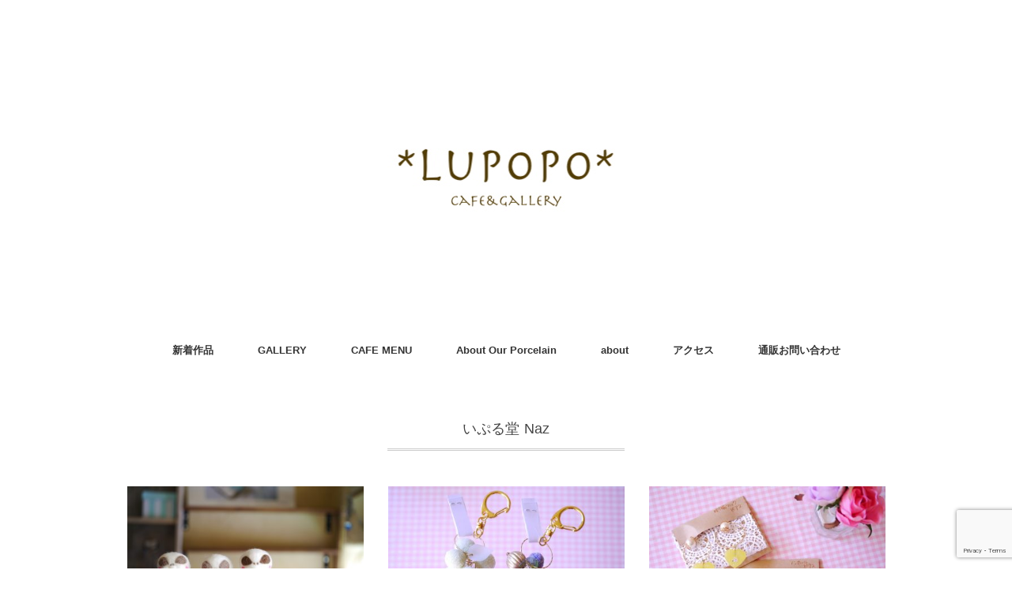

--- FILE ---
content_type: text/html; charset=UTF-8
request_url: https://lupopocafe.net/category/kana-a/naz/
body_size: 23119
content:
<!DOCTYPE html><html dir="ltr" lang="ja"
prefix="og: https://ogp.me/ns#" ><head><meta charset="UTF-8" /><meta name="viewport" content="width=device-width, initial-scale=1.0"><!-- <link media="all" href="https://lupopocafe.net/works/wp-content/cache/autoptimize/css/autoptimize_91c4e42ffa75f0bf6cb68682ac73c63c.css" rel="stylesheet"> -->
<link rel="stylesheet" type="text/css" href="//lupopocafe.net/works/wp-content/cache/wpfc-minified/ee54fxcs/2sv6d.css" media="all"/><!-- <link media="screen,  print" href="https://lupopocafe.net/works/wp-content/cache/autoptimize/css/autoptimize_9bff6b646ad7eaab72557021344479a5.css" rel="stylesheet"> -->
<link rel="stylesheet" type="text/css" href="//lupopocafe.net/works/wp-content/cache/wpfc-minified/f2yhpyzx/btaik.css" media="screen,  print"/><title>いぷる堂 Naz - cafe&amp;gallery LUPOPO blog</title><meta name="robots" content="max-image-preview:large" /><link rel="canonical" href="https://lupopocafe.net/category/kana-a/naz/" /><meta name="generator" content="All in One SEO (AIOSEO) 4.2.4 " /> <script type="application/ld+json" class="aioseo-schema">{"@context":"https:\/\/schema.org","@graph":[{"@type":"WebSite","@id":"https:\/\/lupopocafe.net\/#website","url":"https:\/\/lupopocafe.net\/","name":"cafe&gallery LUPOPO blog","description":"\u301c\u4e09\u8ed2\u8336\u5c4b\u306e\u30ab\u30d5\u30a7\u3068\u30cf\u30f3\u30c9\u30e1\u30a4\u30c9\u306e\u304a\u5e97\u306e\u30d6\u30ed\u30b0\u301c","inLanguage":"ja","publisher":{"@id":"https:\/\/lupopocafe.net\/#organization"}},{"@type":"Organization","@id":"https:\/\/lupopocafe.net\/#organization","name":"cafe&gallery LUPOPO blog","url":"https:\/\/lupopocafe.net\/","sameAs":["https:\/\/twitter.com\/Lupopo_cafe"]},{"@type":"BreadcrumbList","@id":"https:\/\/lupopocafe.net\/category\/kana-a\/naz\/#breadcrumblist","itemListElement":[{"@type":"ListItem","@id":"https:\/\/lupopocafe.net\/#listItem","position":1,"item":{"@type":"WebPage","@id":"https:\/\/lupopocafe.net\/","name":"\u30db\u30fc\u30e0","description":"\u301c\u4e09\u8ed2\u8336\u5c4b\u306e\u30ab\u30d5\u30a7\u3068\u30cf\u30f3\u30c9\u30e1\u30a4\u30c9\u306e\u304a\u5e97\u306e\u30d6\u30ed\u30b0\u301c","url":"https:\/\/lupopocafe.net\/"},"nextItem":"https:\/\/lupopocafe.net\/category\/kana-a\/#listItem"},{"@type":"ListItem","@id":"https:\/\/lupopocafe.net\/category\/kana-a\/#listItem","position":2,"item":{"@type":"WebPage","@id":"https:\/\/lupopocafe.net\/category\/kana-a\/","name":"\u2605\u4f5c\u5bb6\u3055\u3093\u540d\u3010\u3042\u884c\u3011","url":"https:\/\/lupopocafe.net\/category\/kana-a\/"},"nextItem":"https:\/\/lupopocafe.net\/category\/kana-a\/naz\/#listItem","previousItem":"https:\/\/lupopocafe.net\/#listItem"},{"@type":"ListItem","@id":"https:\/\/lupopocafe.net\/category\/kana-a\/naz\/#listItem","position":3,"item":{"@type":"WebPage","@id":"https:\/\/lupopocafe.net\/category\/kana-a\/naz\/","name":"\u3044\u3077\u308b\u5802 Naz","url":"https:\/\/lupopocafe.net\/category\/kana-a\/naz\/"},"previousItem":"https:\/\/lupopocafe.net\/category\/kana-a\/#listItem"}]},{"@type":"CollectionPage","@id":"https:\/\/lupopocafe.net\/category\/kana-a\/naz\/#collectionpage","url":"https:\/\/lupopocafe.net\/category\/kana-a\/naz\/","name":"\u3044\u3077\u308b\u5802 Naz - cafe&gallery LUPOPO blog","inLanguage":"ja","isPartOf":{"@id":"https:\/\/lupopocafe.net\/#website"},"breadcrumb":{"@id":"https:\/\/lupopocafe.net\/category\/kana-a\/naz\/#breadcrumblist"}}]}</script> <link rel='dns-prefetch' href='//ajax.googleapis.com' /><link rel='dns-prefetch' href='//secure.gravatar.com' /><link rel='dns-prefetch' href='//www.google.com' /><link rel='dns-prefetch' href='//pagead2.googlesyndication.com' /><link rel="alternate" type="application/rss+xml" title="cafe&amp;gallery LUPOPO blog &raquo; フィード" href="https://lupopocafe.net/feed/" /><link rel="alternate" type="application/rss+xml" title="cafe&amp;gallery LUPOPO blog &raquo; コメントフィード" href="https://lupopocafe.net/comments/feed/" />  <script type="text/javascript" src="//ajax.googleapis.com/ajax/libs/jquery/1.7.1/jquery.min.js?ver=1.7.1" id="jquery-js"></script> <script type="application/json" id="wpp-json">{"sampling_active":0,"sampling_rate":100,"ajax_url":"https:\/\/lupopocafe.net\/wp-json\/wordpress-popular-posts\/v1\/popular-posts","api_url":"https:\/\/lupopocafe.net\/wp-json\/wordpress-popular-posts","ID":0,"token":"9434219036","lang":0,"debug":0}</script> <link rel="https://api.w.org/" href="https://lupopocafe.net/wp-json/" /><link rel="alternate" title="JSON" type="application/json" href="https://lupopocafe.net/wp-json/wp/v2/categories/1260" /><meta name="generator" content="Site Kit by Google 1.81.0" /><link rel='dns-prefetch' href='//v0.wordpress.com'/><meta name="google-adsense-platform-account" content="ca-host-pub-2644536267352236"><meta name="google-adsense-platform-domain" content="sitekit.withgoogle.com"><link rel="shortcut icon" href="http://lupopocafe.net/works/wp-content/uploads/2019/10/LUPOPO-icon.jpeg" /><link rel="apple-touch-icon" href="http://lupopocafe.net/works/wp-content/uploads/2019/10/LUPOPO-icon-1.jpeg" />  <script type="text/javascript" async="async" src="https://pagead2.googlesyndication.com/pagead/js/adsbygoogle.js?client=ca-pub-6447679122802303" crossorigin="anonymous"></script> <link rel="icon" href="https://lupopocafe.net/works/wp-content/uploads/2019/10/cropped-LUPOPO-icon-4-32x32.jpeg" sizes="32x32" /><link rel="icon" href="https://lupopocafe.net/works/wp-content/uploads/2019/10/cropped-LUPOPO-icon-4-192x192.jpeg" sizes="192x192" /><link rel="apple-touch-icon" href="https://lupopocafe.net/works/wp-content/uploads/2019/10/cropped-LUPOPO-icon-4-180x180.jpeg" /><meta name="msapplication-TileImage" content="https://lupopocafe.net/works/wp-content/uploads/2019/10/cropped-LUPOPO-icon-4-270x270.jpeg" /></head><body class="archive category category-naz category-1260 wp-theme-folclore"><header id="header"><div class="header-inner"><div class="logo"> <a href="https://lupopocafe.net" title="cafe&amp;gallery LUPOPO blog"><img src="http://lupopocafe.net/works/wp-content/uploads/2018/06/P1220029-1.jpg" alt="cafe&amp;gallery LUPOPO blog" /></a></div></div></header><div class="clear"></div><nav id="nav" class="main-navigation" role="navigation"><div class="menu-online-shop-container"><ul id="menu-online-shop" class="nav-menu"><li id="menu-item-14807" class="menu-item menu-item-type-custom menu-item-object-custom menu-item-home menu-item-14807"><a href="http://lupopocafe.net">新着作品</a></li><li id="menu-item-23307" class="menu-item menu-item-type-taxonomy menu-item-object-category menu-item-23307"><a href="https://lupopocafe.net/category/gallery/">GALLERY</a></li><li id="menu-item-22661" class="menu-item menu-item-type-custom menu-item-object-custom menu-item-22661"><a href="http://lupopocafe.net/category/menu/">CAFE MENU</a></li><li id="menu-item-89126" class="menu-item menu-item-type-taxonomy menu-item-object-category menu-item-89126"><a href="https://lupopocafe.net/category/about-our-porcelain/">About Our Porcelain</a></li><li id="menu-item-14802" class="menu-item menu-item-type-post_type menu-item-object-page menu-item-14802"><a href="https://lupopocafe.net/about/">about</a></li><li id="menu-item-23155" class="menu-item menu-item-type-post_type menu-item-object-page menu-item-23155"><a href="https://lupopocafe.net/access/">アクセス</a></li><li id="menu-item-14804" class="menu-item menu-item-type-post_type menu-item-object-page menu-item-14804"><a href="https://lupopocafe.net/mail-order/">通販お問い合わせ</a></li></ul></div></nav><div class="clear"></div><div class="wrapper"><div id="main"><div class="row"><article><div class="pagetitle">いぷる堂 Naz</div><ul class="block-three"><li class="item"><div class="item-img img-anime2"><a href="https://lupopocafe.net/naz-3/"><img width="420" height="281" src="//lupopocafe.net/works/wp-content/plugins/a3-lazy-load/assets/images/lazy_placeholder.gif" data-lazy-type="image" data-src="https://lupopocafe.net/works/wp-content/uploads/2019/07/P1320228-720x482.jpg" class="lazy lazy-hidden attachment-420x420 size-420x420 wp-post-image" alt="" decoding="async" fetchpriority="high" srcset="" data-srcset="https://lupopocafe.net/works/wp-content/uploads/2019/07/P1320228-720x482.jpg 720w, https://lupopocafe.net/works/wp-content/uploads/2019/07/P1320228-630x421.jpg 630w, https://lupopocafe.net/works/wp-content/uploads/2019/07/P1320228-768x514.jpg 768w, https://lupopocafe.net/works/wp-content/uploads/2019/07/P1320228-420x280.jpg 420w, https://lupopocafe.net/works/wp-content/uploads/2019/07/P1320228.jpg 800w" sizes="(max-width: 420px) 100vw, 420px" /><noscript><img width="420" height="281" src="https://lupopocafe.net/works/wp-content/uploads/2019/07/P1320228-720x482.jpg" class="attachment-420x420 size-420x420 wp-post-image" alt="" decoding="async" fetchpriority="high" srcset="https://lupopocafe.net/works/wp-content/uploads/2019/07/P1320228-720x482.jpg 720w, https://lupopocafe.net/works/wp-content/uploads/2019/07/P1320228-630x421.jpg 630w, https://lupopocafe.net/works/wp-content/uploads/2019/07/P1320228-768x514.jpg 768w, https://lupopocafe.net/works/wp-content/uploads/2019/07/P1320228-420x280.jpg 420w, https://lupopocafe.net/works/wp-content/uploads/2019/07/P1320228.jpg 800w" sizes="(max-width: 420px) 100vw, 420px" /></noscript></a></div><div class="item-date">2019年07月21日</div><h2 class="item-title" id="post-19840"><a href="https://lupopocafe.net/naz-3/">いぷる堂さん看板キャラクター、からりんのご紹介です [ いぷる堂 Naz ]</a></h2><p class="item-text">ドクロ型の妖精、からりん。 いぷる堂の看板キャラクターです。 からりんドール　各<a href="https://lupopocafe.net/naz-3/">...</a></p></li><li class="item"><div class="item-img img-anime2"><a href="https://lupopocafe.net/naz-2/"><img width="420" height="281" src="//lupopocafe.net/works/wp-content/plugins/a3-lazy-load/assets/images/lazy_placeholder.gif" data-lazy-type="image" data-src="https://lupopocafe.net/works/wp-content/uploads/2018/10/P1250784-720x482.jpg" class="lazy lazy-hidden attachment-420x420 size-420x420 wp-post-image" alt="" decoding="async" srcset="" data-srcset="https://lupopocafe.net/works/wp-content/uploads/2018/10/P1250784-720x482.jpg 720w, https://lupopocafe.net/works/wp-content/uploads/2018/10/P1250784-630x421.jpg 630w, https://lupopocafe.net/works/wp-content/uploads/2018/10/P1250784-768x514.jpg 768w, https://lupopocafe.net/works/wp-content/uploads/2018/10/P1250784-930x622.jpg 930w, https://lupopocafe.net/works/wp-content/uploads/2018/10/P1250784-420x280.jpg 420w" sizes="(max-width: 420px) 100vw, 420px" /><noscript><img width="420" height="281" src="https://lupopocafe.net/works/wp-content/uploads/2018/10/P1250784-720x482.jpg" class="attachment-420x420 size-420x420 wp-post-image" alt="" decoding="async" srcset="https://lupopocafe.net/works/wp-content/uploads/2018/10/P1250784-720x482.jpg 720w, https://lupopocafe.net/works/wp-content/uploads/2018/10/P1250784-630x421.jpg 630w, https://lupopocafe.net/works/wp-content/uploads/2018/10/P1250784-768x514.jpg 768w, https://lupopocafe.net/works/wp-content/uploads/2018/10/P1250784-930x622.jpg 930w, https://lupopocafe.net/works/wp-content/uploads/2018/10/P1250784-420x280.jpg 420w" sizes="(max-width: 420px) 100vw, 420px" /></noscript></a></div><div class="item-date">2018年11月22日</div><h2 class="item-title" id="post-16749"><a href="https://lupopocafe.net/naz-2/">ぶどう＆マスカットキーホルダー  [ いぷる堂 Naz ]</a></h2><p class="item-text"> ぶどう、マスカットキーホルダー　各¥1,500 ころんと可愛いぶどうとマスカッ<a href="https://lupopocafe.net/naz-2/">...</a></p></li><li class="item"><div class="item-img img-anime2"><a href="https://lupopocafe.net/naz/"><img width="420" height="281" src="//lupopocafe.net/works/wp-content/plugins/a3-lazy-load/assets/images/lazy_placeholder.gif" data-lazy-type="image" data-src="https://lupopocafe.net/works/wp-content/uploads/2018/08/P1230521-720x482.jpg" class="lazy lazy-hidden attachment-420x420 size-420x420 wp-post-image" alt="" decoding="async" srcset="" data-srcset="https://lupopocafe.net/works/wp-content/uploads/2018/08/P1230521-720x482.jpg 720w, https://lupopocafe.net/works/wp-content/uploads/2018/08/P1230521-630x421.jpg 630w, https://lupopocafe.net/works/wp-content/uploads/2018/08/P1230521-768x514.jpg 768w, https://lupopocafe.net/works/wp-content/uploads/2018/08/P1230521-930x622.jpg 930w, https://lupopocafe.net/works/wp-content/uploads/2018/08/P1230521-420x280.jpg 420w" sizes="(max-width: 420px) 100vw, 420px" /><noscript><img width="420" height="281" src="https://lupopocafe.net/works/wp-content/uploads/2018/08/P1230521-720x482.jpg" class="attachment-420x420 size-420x420 wp-post-image" alt="" decoding="async" srcset="https://lupopocafe.net/works/wp-content/uploads/2018/08/P1230521-720x482.jpg 720w, https://lupopocafe.net/works/wp-content/uploads/2018/08/P1230521-630x421.jpg 630w, https://lupopocafe.net/works/wp-content/uploads/2018/08/P1230521-768x514.jpg 768w, https://lupopocafe.net/works/wp-content/uploads/2018/08/P1230521-930x622.jpg 930w, https://lupopocafe.net/works/wp-content/uploads/2018/08/P1230521-420x280.jpg 420w" sizes="(max-width: 420px) 100vw, 420px" /></noscript></a></div><div class="item-date">2018年08月23日</div><h2 class="item-title" id="post-15583"><a href="https://lupopocafe.net/naz/">ハートとチェリーの正体は夏恋パイン  [ いぷる堂 Naz ]</a></h2><p class="item-text">夏恋パイン ピアス　各¥1,000 これぞ女の子♡ そんなピアスが届きました。 <a href="https://lupopocafe.net/naz/">...</a></p></li></ul><div class="clear"></div><div class="pager"></div></article></div></div></div><footer id="footer"><div class="footer-inner"><div class="row"><article class="third"><div class="footerbox"><div id="text-13" class="widget widget_text"><div class="footer-widget-title">三軒茶屋 cafe&#038;gallery *LUPOPO*</div><div class="textwidget"><p><img loading="lazy" decoding="async" class="lazy lazy-hidden alignnone size-full wp-image-31196" src="//lupopocafe.net/works/wp-content/plugins/a3-lazy-load/assets/images/lazy_placeholder.gif" data-lazy-type="image" data-src="https://lupopocafe.net/works/wp-content/uploads/2020/09/518862402ec4b2c5150451cff8c12615.jpg" alt="" width="300" height="200" /><noscript><img loading="lazy" decoding="async" class="alignnone size-full wp-image-31196" src="https://lupopocafe.net/works/wp-content/uploads/2020/09/518862402ec4b2c5150451cff8c12615.jpg" alt="" width="300" height="200" /></noscript></p><p>open: 12:00-18:30<br /> close: tue.wed</p><p><a href="http://lupopocafe.net/lupopospace/">・店内のご紹介</a><br /> <a href="http://lupopocafe.net/category/menu/" rel="noopener">・cafe menuについて</a><br /> <a href="http://lupopocafe.net/category/gallery/" target="_blank" rel="noopener">・個展・委託販売について</a><br /> <a href="http://lupopocafe.net/access/">・LUPOPOまでの行き方について</a><br /> <a href="https://lupopocafe.net/diary-294/">・作家活動コンサルタントについて</a></p></div></div><div id="archives-3" class="widget widget_archive"><div class="footer-widget-title">アーカイブ</div> <label class="screen-reader-text" for="archives-dropdown-3">アーカイブ</label> <select id="archives-dropdown-3" name="archive-dropdown"><option value="">月を選択</option><option value='https://lupopocafe.net/2026/01/'> 2026年1月</option><option value='https://lupopocafe.net/2025/12/'> 2025年12月</option><option value='https://lupopocafe.net/2025/11/'> 2025年11月</option><option value='https://lupopocafe.net/2025/10/'> 2025年10月</option><option value='https://lupopocafe.net/2025/09/'> 2025年9月</option><option value='https://lupopocafe.net/2025/08/'> 2025年8月</option><option value='https://lupopocafe.net/2025/07/'> 2025年7月</option><option value='https://lupopocafe.net/2025/06/'> 2025年6月</option><option value='https://lupopocafe.net/2025/05/'> 2025年5月</option><option value='https://lupopocafe.net/2025/04/'> 2025年4月</option><option value='https://lupopocafe.net/2025/03/'> 2025年3月</option><option value='https://lupopocafe.net/2025/02/'> 2025年2月</option><option value='https://lupopocafe.net/2025/01/'> 2025年1月</option><option value='https://lupopocafe.net/2024/12/'> 2024年12月</option><option value='https://lupopocafe.net/2024/11/'> 2024年11月</option><option value='https://lupopocafe.net/2024/10/'> 2024年10月</option><option value='https://lupopocafe.net/2024/09/'> 2024年9月</option><option value='https://lupopocafe.net/2024/08/'> 2024年8月</option><option value='https://lupopocafe.net/2024/07/'> 2024年7月</option><option value='https://lupopocafe.net/2024/06/'> 2024年6月</option><option value='https://lupopocafe.net/2024/05/'> 2024年5月</option><option value='https://lupopocafe.net/2024/04/'> 2024年4月</option><option value='https://lupopocafe.net/2024/03/'> 2024年3月</option><option value='https://lupopocafe.net/2024/02/'> 2024年2月</option><option value='https://lupopocafe.net/2024/01/'> 2024年1月</option><option value='https://lupopocafe.net/2023/12/'> 2023年12月</option><option value='https://lupopocafe.net/2023/11/'> 2023年11月</option><option value='https://lupopocafe.net/2023/10/'> 2023年10月</option><option value='https://lupopocafe.net/2023/09/'> 2023年9月</option><option value='https://lupopocafe.net/2023/08/'> 2023年8月</option><option value='https://lupopocafe.net/2023/07/'> 2023年7月</option><option value='https://lupopocafe.net/2023/06/'> 2023年6月</option><option value='https://lupopocafe.net/2023/05/'> 2023年5月</option><option value='https://lupopocafe.net/2023/04/'> 2023年4月</option><option value='https://lupopocafe.net/2023/03/'> 2023年3月</option><option value='https://lupopocafe.net/2023/02/'> 2023年2月</option><option value='https://lupopocafe.net/2023/01/'> 2023年1月</option><option value='https://lupopocafe.net/2022/12/'> 2022年12月</option><option value='https://lupopocafe.net/2022/11/'> 2022年11月</option><option value='https://lupopocafe.net/2022/10/'> 2022年10月</option><option value='https://lupopocafe.net/2022/09/'> 2022年9月</option><option value='https://lupopocafe.net/2022/08/'> 2022年8月</option><option value='https://lupopocafe.net/2022/07/'> 2022年7月</option><option value='https://lupopocafe.net/2022/06/'> 2022年6月</option><option value='https://lupopocafe.net/2022/05/'> 2022年5月</option><option value='https://lupopocafe.net/2022/04/'> 2022年4月</option><option value='https://lupopocafe.net/2022/03/'> 2022年3月</option><option value='https://lupopocafe.net/2022/02/'> 2022年2月</option><option value='https://lupopocafe.net/2022/01/'> 2022年1月</option><option value='https://lupopocafe.net/2021/12/'> 2021年12月</option><option value='https://lupopocafe.net/2021/11/'> 2021年11月</option><option value='https://lupopocafe.net/2021/10/'> 2021年10月</option><option value='https://lupopocafe.net/2021/09/'> 2021年9月</option><option value='https://lupopocafe.net/2021/08/'> 2021年8月</option><option value='https://lupopocafe.net/2021/07/'> 2021年7月</option><option value='https://lupopocafe.net/2021/06/'> 2021年6月</option><option value='https://lupopocafe.net/2021/05/'> 2021年5月</option><option value='https://lupopocafe.net/2021/04/'> 2021年4月</option><option value='https://lupopocafe.net/2021/03/'> 2021年3月</option><option value='https://lupopocafe.net/2021/02/'> 2021年2月</option><option value='https://lupopocafe.net/2021/01/'> 2021年1月</option><option value='https://lupopocafe.net/2020/12/'> 2020年12月</option><option value='https://lupopocafe.net/2020/11/'> 2020年11月</option><option value='https://lupopocafe.net/2020/10/'> 2020年10月</option><option value='https://lupopocafe.net/2020/09/'> 2020年9月</option><option value='https://lupopocafe.net/2020/08/'> 2020年8月</option><option value='https://lupopocafe.net/2020/07/'> 2020年7月</option><option value='https://lupopocafe.net/2020/06/'> 2020年6月</option><option value='https://lupopocafe.net/2020/05/'> 2020年5月</option><option value='https://lupopocafe.net/2020/04/'> 2020年4月</option><option value='https://lupopocafe.net/2020/03/'> 2020年3月</option><option value='https://lupopocafe.net/2020/02/'> 2020年2月</option><option value='https://lupopocafe.net/2020/01/'> 2020年1月</option><option value='https://lupopocafe.net/2019/12/'> 2019年12月</option><option value='https://lupopocafe.net/2019/11/'> 2019年11月</option><option value='https://lupopocafe.net/2019/10/'> 2019年10月</option><option value='https://lupopocafe.net/2019/09/'> 2019年9月</option><option value='https://lupopocafe.net/2019/08/'> 2019年8月</option><option value='https://lupopocafe.net/2019/07/'> 2019年7月</option><option value='https://lupopocafe.net/2019/06/'> 2019年6月</option><option value='https://lupopocafe.net/2019/05/'> 2019年5月</option><option value='https://lupopocafe.net/2019/04/'> 2019年4月</option><option value='https://lupopocafe.net/2019/03/'> 2019年3月</option><option value='https://lupopocafe.net/2019/02/'> 2019年2月</option><option value='https://lupopocafe.net/2019/01/'> 2019年1月</option><option value='https://lupopocafe.net/2018/12/'> 2018年12月</option><option value='https://lupopocafe.net/2018/11/'> 2018年11月</option><option value='https://lupopocafe.net/2018/10/'> 2018年10月</option><option value='https://lupopocafe.net/2018/09/'> 2018年9月</option><option value='https://lupopocafe.net/2018/08/'> 2018年8月</option><option value='https://lupopocafe.net/2018/07/'> 2018年7月</option><option value='https://lupopocafe.net/2018/06/'> 2018年6月</option><option value='https://lupopocafe.net/2018/05/'> 2018年5月</option><option value='https://lupopocafe.net/2018/04/'> 2018年4月</option><option value='https://lupopocafe.net/2018/03/'> 2018年3月</option><option value='https://lupopocafe.net/2018/02/'> 2018年2月</option><option value='https://lupopocafe.net/2018/01/'> 2018年1月</option><option value='https://lupopocafe.net/2017/12/'> 2017年12月</option><option value='https://lupopocafe.net/2017/11/'> 2017年11月</option><option value='https://lupopocafe.net/2017/10/'> 2017年10月</option><option value='https://lupopocafe.net/2017/09/'> 2017年9月</option><option value='https://lupopocafe.net/2017/08/'> 2017年8月</option><option value='https://lupopocafe.net/2017/07/'> 2017年7月</option><option value='https://lupopocafe.net/2017/06/'> 2017年6月</option><option value='https://lupopocafe.net/2017/05/'> 2017年5月</option><option value='https://lupopocafe.net/2017/04/'> 2017年4月</option><option value='https://lupopocafe.net/2017/03/'> 2017年3月</option><option value='https://lupopocafe.net/2017/02/'> 2017年2月</option><option value='https://lupopocafe.net/2017/01/'> 2017年1月</option><option value='https://lupopocafe.net/2016/12/'> 2016年12月</option><option value='https://lupopocafe.net/2016/11/'> 2016年11月</option><option value='https://lupopocafe.net/2016/10/'> 2016年10月</option><option value='https://lupopocafe.net/2016/09/'> 2016年9月</option><option value='https://lupopocafe.net/2016/08/'> 2016年8月</option><option value='https://lupopocafe.net/2016/07/'> 2016年7月</option><option value='https://lupopocafe.net/2016/06/'> 2016年6月</option><option value='https://lupopocafe.net/2016/05/'> 2016年5月</option><option value='https://lupopocafe.net/2016/04/'> 2016年4月</option><option value='https://lupopocafe.net/2016/03/'> 2016年3月</option><option value='https://lupopocafe.net/2016/02/'> 2016年2月</option><option value='https://lupopocafe.net/2016/01/'> 2016年1月</option><option value='https://lupopocafe.net/2015/12/'> 2015年12月</option><option value='https://lupopocafe.net/2015/11/'> 2015年11月</option><option value='https://lupopocafe.net/2015/10/'> 2015年10月</option><option value='https://lupopocafe.net/2015/09/'> 2015年9月</option><option value='https://lupopocafe.net/2015/08/'> 2015年8月</option><option value='https://lupopocafe.net/2015/07/'> 2015年7月</option><option value='https://lupopocafe.net/2015/06/'> 2015年6月</option><option value='https://lupopocafe.net/2015/05/'> 2015年5月</option><option value='https://lupopocafe.net/2015/04/'> 2015年4月</option><option value='https://lupopocafe.net/2015/03/'> 2015年3月</option><option value='https://lupopocafe.net/2015/02/'> 2015年2月</option><option value='https://lupopocafe.net/2015/01/'> 2015年1月</option><option value='https://lupopocafe.net/2014/10/'> 2014年10月</option><option value='https://lupopocafe.net/2014/09/'> 2014年9月</option><option value='https://lupopocafe.net/2014/03/'> 2014年3月</option><option value='https://lupopocafe.net/2013/11/'> 2013年11月</option><option value='https://lupopocafe.net/2013/10/'> 2013年10月</option><option value='https://lupopocafe.net/2013/09/'> 2013年9月</option><option value='https://lupopocafe.net/2013/08/'> 2013年8月</option><option value='https://lupopocafe.net/2013/07/'> 2013年7月</option><option value='https://lupopocafe.net/2013/02/'> 2013年2月</option><option value='https://lupopocafe.net/2012/12/'> 2012年12月</option><option value='https://lupopocafe.net/2012/11/'> 2012年11月</option><option value='https://lupopocafe.net/2012/10/'> 2012年10月</option><option value='https://lupopocafe.net/2012/09/'> 2012年9月</option><option value='https://lupopocafe.net/2012/08/'> 2012年8月</option><option value='https://lupopocafe.net/2012/07/'> 2012年7月</option><option value='https://lupopocafe.net/2012/06/'> 2012年6月</option><option value='https://lupopocafe.net/2012/03/'> 2012年3月</option><option value='https://lupopocafe.net/2012/02/'> 2012年2月</option><option value='https://lupopocafe.net/2012/01/'> 2012年1月</option><option value='https://lupopocafe.net/2011/12/'> 2011年12月</option><option value='https://lupopocafe.net/2011/11/'> 2011年11月</option><option value='https://lupopocafe.net/2011/08/'> 2011年8月</option><option value='https://lupopocafe.net/2011/07/'> 2011年7月</option><option value='https://lupopocafe.net/2011/06/'> 2011年6月</option><option value='https://lupopocafe.net/2011/04/'> 2011年4月</option><option value='https://lupopocafe.net/2010/09/'> 2010年9月</option> </select> <script type="text/javascript">(function() {
var dropdown = document.getElementById( "archives-dropdown-3" );
function onSelectChange() {
if ( dropdown.options[ dropdown.selectedIndex ].value !== '' ) {
document.location.href = this.options[ this.selectedIndex ].value;
}
}
dropdown.onchange = onSelectChange;
})();</script> </div><div id="categories-8" class="widget widget_categories"><div class="footer-widget-title">category</div><form action="https://lupopocafe.net" method="get"><label class="screen-reader-text" for="cat">category</label><select  name='cat' id='cat' class='postform'><option value='-1'>カテゴリーを選択</option><option class="level-0" value="2961">About Our Porcelain&nbsp;&nbsp;(6)</option><option class="level-0" value="2341">LUPOPOからのお手紙&nbsp;&nbsp;(47)</option><option class="level-0" value="2090">花井の哲学&nbsp;&nbsp;(2)</option><option class="level-0" value="2285">糖質オフのケーキ&nbsp;&nbsp;(3)</option><option class="level-0" value="2033">新着作品&nbsp;&nbsp;(1,750)</option><option class="level-0" value="2051">高級洋食器&nbsp;&nbsp;(8)</option><option class="level-1" value="2074">&nbsp;&nbsp;&nbsp;エルメス（HERMES）&nbsp;&nbsp;(1)</option><option class="level-1" value="2081">&nbsp;&nbsp;&nbsp;ノリタケ（NORITAKE）&nbsp;&nbsp;(1)</option><option class="level-1" value="2052">&nbsp;&nbsp;&nbsp;ウェッジウッド&nbsp;&nbsp;(2)</option><option class="level-1" value="2056">&nbsp;&nbsp;&nbsp;インペリアルポーセリン&nbsp;&nbsp;(2)</option><option class="level-1" value="2060">&nbsp;&nbsp;&nbsp;ヘレンド&nbsp;&nbsp;(2)</option><option class="level-0" value="2311">作家活動の楽しみ方&nbsp;&nbsp;(30)</option><option class="level-0" value="2184">作家活動の身体ケア&nbsp;&nbsp;(3)</option><option class="level-0" value="1729">MENU&nbsp;&nbsp;(9)</option><option class="level-0" value="1737">GALLERY&nbsp;&nbsp;(8)</option><option class="level-0" value="1109">LUPOPO STAFF&nbsp;&nbsp;(9)</option><option class="level-0" value="1582">CLIENT VOICE&nbsp;&nbsp;(6)</option><option class="level-0" value="1131">店主の日記&nbsp;&nbsp;(742)</option><option class="level-0" value="1964">店主のコラム&nbsp;&nbsp;(130)</option><option class="level-0" value="2010">ぼくの愛するルポポコラム&nbsp;&nbsp;(10)</option><option class="level-0" value="1764">作家活動のコツ&nbsp;&nbsp;(136)</option><option class="level-0" value="1915">作品撮影のコツ&nbsp;&nbsp;(11)</option><option class="level-0" value="1948">繋がるプロジェクト&nbsp;&nbsp;(15)</option><option class="level-0" value="1299">るぽぽのほん。の話&nbsp;&nbsp;(76)</option><option class="level-0" value="277">『みんなでシェア☆企画展』&nbsp;&nbsp;(69)</option><option class="level-0" value="1862">『みんなでシェア☆企画展』まとめ&nbsp;&nbsp;(53)</option><option class="level-0" value="114">個展・企画展&nbsp;&nbsp;(1,168)</option><option class="level-1" value="2338">&nbsp;&nbsp;&nbsp;『イヤリングだけの夏祭り展3』&nbsp;&nbsp;(95)</option><option class="level-1" value="2670">&nbsp;&nbsp;&nbsp;イヤリングだけのスペシャルクリスマスギフト展3&nbsp;&nbsp;(74)</option><option class="level-1" value="2597">&nbsp;&nbsp;&nbsp;『イヤリングだけの夏祭り展4』&nbsp;&nbsp;(79)</option><option class="level-1" value="2467">&nbsp;&nbsp;&nbsp;『イヤリングだけのスペシャルクリスマスギフト展2』&nbsp;&nbsp;(90)</option><option class="level-1" value="2209">&nbsp;&nbsp;&nbsp;『イヤリングだけのスペシャルクリスマスギフト展』&nbsp;&nbsp;(103)</option><option class="level-1" value="2034">&nbsp;&nbsp;&nbsp;『イヤリングだけの夏祭り展2』&nbsp;&nbsp;(103)</option><option class="level-1" value="1873">&nbsp;&nbsp;&nbsp;『イヤリングだけの夏祭り展』&nbsp;&nbsp;(16)</option><option class="level-1" value="1972">&nbsp;&nbsp;&nbsp;『イヤリングだけのクリスマスギフト展3』通販ページ&nbsp;&nbsp;(45)</option><option class="level-1" value="1277">&nbsp;&nbsp;&nbsp;個展レポート&nbsp;&nbsp;(35)</option><option class="level-1" value="1512">&nbsp;&nbsp;&nbsp;個展・企画展フォトアルバム&nbsp;&nbsp;(23)</option><option class="level-0" value="1406">おしらせ&nbsp;&nbsp;(78)</option><option class="level-1" value="70">&nbsp;&nbsp;&nbsp;今月のお休み&nbsp;&nbsp;(6)</option><option class="level-1" value="298">&nbsp;&nbsp;&nbsp;店主より&nbsp;&nbsp;(16)</option><option class="level-1" value="1101">&nbsp;&nbsp;&nbsp;メディア掲載&nbsp;&nbsp;(2)</option><option class="level-1" value="1237">&nbsp;&nbsp;&nbsp;DM設置について&nbsp;&nbsp;(2)</option><option class="level-1" value="637">&nbsp;&nbsp;&nbsp;『個展、グループ展開催したい方へ』&nbsp;&nbsp;(1)</option><option class="level-1" value="684">&nbsp;&nbsp;&nbsp;『みんなでシェア☆企画展』交流会&nbsp;&nbsp;(6)</option><option class="level-1" value="638">&nbsp;&nbsp;&nbsp;for LUPOPO作家さん&nbsp;&nbsp;(26)</option><option class="level-1" value="1458">&nbsp;&nbsp;&nbsp;募集&nbsp;&nbsp;(13)</option><option class="level-1" value="1069">&nbsp;&nbsp;&nbsp;スタッフ募集&nbsp;&nbsp;(1)</option><option class="level-1" value="635">&nbsp;&nbsp;&nbsp;LUPOPOへの地図&nbsp;&nbsp;(1)</option><option class="level-1" value="1143">&nbsp;&nbsp;&nbsp;contact&nbsp;&nbsp;(1)</option><option class="level-0" value="1922">作家活動コンサルタント&nbsp;&nbsp;(16)</option><option class="level-0" value="178">作家さんインタビュー&nbsp;&nbsp;(6)</option><option class="level-0" value="1405">★作家さん名【A～】&nbsp;&nbsp;(213)</option><option class="level-1" value="2379">&nbsp;&nbsp;&nbsp;arco itis&nbsp;&nbsp;(1)</option><option class="level-1" value="2381">&nbsp;&nbsp;&nbsp;Ayumi Handmade Macrame&nbsp;&nbsp;(1)</option><option class="level-1" value="2962">&nbsp;&nbsp;&nbsp;Aqualux&nbsp;&nbsp;(1)</option><option class="level-1" value="3071">&nbsp;&nbsp;&nbsp;atelier花織&nbsp;&nbsp;(1)</option><option class="level-1" value="2556">&nbsp;&nbsp;&nbsp;AURORA pica&nbsp;&nbsp;(2)</option><option class="level-1" value="2199">&nbsp;&nbsp;&nbsp;a made&nbsp;&nbsp;(1)</option><option class="level-1" value="2502">&nbsp;&nbsp;&nbsp;a.mone&nbsp;&nbsp;(2)</option><option class="level-1" value="2246">&nbsp;&nbsp;&nbsp;atelier [COQUIA]&nbsp;&nbsp;(2)</option><option class="level-1" value="2508">&nbsp;&nbsp;&nbsp;alte&nbsp;&nbsp;(3)</option><option class="level-1" value="2041">&nbsp;&nbsp;&nbsp;amiiro&nbsp;&nbsp;(1)</option><option class="level-1" value="2695">&nbsp;&nbsp;&nbsp;atto&nbsp;&nbsp;(1)</option><option class="level-1" value="2609">&nbsp;&nbsp;&nbsp;Artisan&nbsp;&nbsp;(3)</option><option class="level-1" value="2779">&nbsp;&nbsp;&nbsp;Aquarium&nbsp;&nbsp;(1)</option><option class="level-1" value="2888">&nbsp;&nbsp;&nbsp;Ange Kanon&nbsp;&nbsp;(1)</option><option class="level-1" value="2992">&nbsp;&nbsp;&nbsp;Aiuola&nbsp;&nbsp;(1)</option><option class="level-1" value="1883">&nbsp;&nbsp;&nbsp;aki-momo&nbsp;&nbsp;(4)</option><option class="level-1" value="633">&nbsp;&nbsp;&nbsp;AMUAMU&nbsp;&nbsp;(1)</option><option class="level-1" value="612">&nbsp;&nbsp;&nbsp;atto-a&nbsp;&nbsp;(1)</option><option class="level-1" value="606">&nbsp;&nbsp;&nbsp;acha&nbsp;&nbsp;(1)</option><option class="level-1" value="602">&nbsp;&nbsp;&nbsp;asny&nbsp;&nbsp;(1)</option><option class="level-1" value="348">&nbsp;&nbsp;&nbsp;AMI 〜ami du lapin〜&nbsp;&nbsp;(16)</option><option class="level-1" value="353">&nbsp;&nbsp;&nbsp;Atelier SaLLy&nbsp;&nbsp;(1)</option><option class="level-1" value="358">&nbsp;&nbsp;&nbsp;askichi&nbsp;&nbsp;(1)</option><option class="level-1" value="388">&nbsp;&nbsp;&nbsp;ako&nbsp;&nbsp;(8)</option><option class="level-1" value="412">&nbsp;&nbsp;&nbsp;Atelier*miz&nbsp;&nbsp;(35)</option><option class="level-1" value="420">&nbsp;&nbsp;&nbsp;Atelier Alice 〜power stone〜&nbsp;&nbsp;(5)</option><option class="level-1" value="456">&nbsp;&nbsp;&nbsp;atelier Cocco&nbsp;&nbsp;(9)</option><option class="level-1" value="464">&nbsp;&nbsp;&nbsp;ari（ゆるり*堂）&nbsp;&nbsp;(6)</option><option class="level-1" value="797">&nbsp;&nbsp;&nbsp;aritokei&nbsp;&nbsp;(7)</option><option class="level-1" value="879">&nbsp;&nbsp;&nbsp;atelier*mio&nbsp;&nbsp;(15)</option><option class="level-1" value="908">&nbsp;&nbsp;&nbsp;Aromariage&nbsp;&nbsp;(2)</option><option class="level-1" value="1070">&nbsp;&nbsp;&nbsp;an*&nbsp;&nbsp;(11)</option><option class="level-1" value="1200">&nbsp;&nbsp;&nbsp;Atelier Niche&nbsp;&nbsp;(1)</option><option class="level-1" value="1235">&nbsp;&nbsp;&nbsp;avi&nbsp;&nbsp;(42)</option><option class="level-1" value="1265">&nbsp;&nbsp;&nbsp;*atelier-spica*&nbsp;&nbsp;(8)</option><option class="level-1" value="1300">&nbsp;&nbsp;&nbsp;*aa&nbsp;&nbsp;(3)</option><option class="level-1" value="1320">&nbsp;&nbsp;&nbsp;aya&nbsp;&nbsp;(3)</option><option class="level-1" value="1357">&nbsp;&nbsp;&nbsp;a_bee工房&nbsp;&nbsp;(1)</option><option class="level-1" value="1378">&nbsp;&nbsp;&nbsp;aoiroumi&nbsp;&nbsp;(7)</option><option class="level-1" value="1385">&nbsp;&nbsp;&nbsp;amornoce&nbsp;&nbsp;(1)</option><option class="level-1" value="1391">&nbsp;&nbsp;&nbsp;achamonmoon&nbsp;&nbsp;(1)</option><option class="level-0" value="1416">★作家さん名【B～】&nbsp;&nbsp;(69)</option><option class="level-1" value="2273">&nbsp;&nbsp;&nbsp;Berry工房&nbsp;&nbsp;(2)</option><option class="level-1" value="2791">&nbsp;&nbsp;&nbsp;bread and butter&nbsp;&nbsp;(5)</option><option class="level-1" value="2760">&nbsp;&nbsp;&nbsp;Beadspan&nbsp;&nbsp;(4)</option><option class="level-1" value="2762">&nbsp;&nbsp;&nbsp;BUTTERFLY EFFECT&nbsp;&nbsp;(2)</option><option class="level-1" value="2403">&nbsp;&nbsp;&nbsp;Blossery Rutsuki&nbsp;&nbsp;(2)</option><option class="level-1" value="2144">&nbsp;&nbsp;&nbsp;bmbTree&nbsp;&nbsp;(1)</option><option class="level-1" value="1810">&nbsp;&nbsp;&nbsp;Belcana&nbsp;&nbsp;(1)</option><option class="level-1" value="596">&nbsp;&nbsp;&nbsp;Brilliant☆Harmony&nbsp;&nbsp;(5)</option><option class="level-1" value="373">&nbsp;&nbsp;&nbsp;Bluein (ブルーイン)&nbsp;&nbsp;(18)</option><option class="level-1" value="382">&nbsp;&nbsp;&nbsp;Baby phantom&nbsp;&nbsp;(3)</option><option class="level-1" value="801">&nbsp;&nbsp;&nbsp;Bloodberry-jam.&nbsp;&nbsp;(24)</option><option class="level-1" value="1146">&nbsp;&nbsp;&nbsp;Blanket Mania&nbsp;&nbsp;(2)</option><option class="level-0" value="1420">★作家さん名【C～】&nbsp;&nbsp;(420)</option><option class="level-1" value="2929">&nbsp;&nbsp;&nbsp;Chalet de Pon&nbsp;&nbsp;(1)</option><option class="level-1" value="2340">&nbsp;&nbsp;&nbsp;Caoli&nbsp;&nbsp;(3)</option><option class="level-1" value="2492">&nbsp;&nbsp;&nbsp;Coll.&nbsp;&nbsp;(3)</option><option class="level-1" value="2720">&nbsp;&nbsp;&nbsp;cotocoto&nbsp;&nbsp;(3)</option><option class="level-1" value="3073">&nbsp;&nbsp;&nbsp;colemoeto&nbsp;&nbsp;(1)</option><option class="level-1" value="2798">&nbsp;&nbsp;&nbsp;coneru製作所&nbsp;&nbsp;(2)</option><option class="level-1" value="2905">&nbsp;&nbsp;&nbsp;Chalet de Pon&nbsp;&nbsp;(1)</option><option class="level-1" value="2351">&nbsp;&nbsp;&nbsp;Cacoko&nbsp;&nbsp;(2)</option><option class="level-1" value="2433">&nbsp;&nbsp;&nbsp;chibichigu&nbsp;&nbsp;(2)</option><option class="level-1" value="2637">&nbsp;&nbsp;&nbsp;CIRQUE&nbsp;&nbsp;(1)</option><option class="level-1" value="2976">&nbsp;&nbsp;&nbsp;chaconoa&nbsp;&nbsp;(1)</option><option class="level-1" value="2913">&nbsp;&nbsp;&nbsp;caone&nbsp;&nbsp;(1)</option><option class="level-1" value="2303">&nbsp;&nbsp;&nbsp;CieIN&nbsp;&nbsp;(2)</option><option class="level-1" value="2981">&nbsp;&nbsp;&nbsp;colorful＊strawberry&nbsp;&nbsp;(2)</option><option class="level-1" value="2305">&nbsp;&nbsp;&nbsp;Chelsea&nbsp;&nbsp;(2)</option><option class="level-1" value="2365">&nbsp;&nbsp;&nbsp;Color+&nbsp;&nbsp;(4)</option><option class="level-1" value="2517">&nbsp;&nbsp;&nbsp;ChikChik_Nikohana&nbsp;&nbsp;(7)</option><option class="level-1" value="2815">&nbsp;&nbsp;&nbsp;chic chic. 鶴田奈美&nbsp;&nbsp;(1)</option><option class="level-1" value="2919">&nbsp;&nbsp;&nbsp;Cinq Six&nbsp;&nbsp;(1)</option><option class="level-1" value="2448">&nbsp;&nbsp;&nbsp;Chinenke&nbsp;&nbsp;(6)</option><option class="level-1" value="2748">&nbsp;&nbsp;&nbsp;Cats Wind &amp; Fire&nbsp;&nbsp;(3)</option><option class="level-1" value="2785">&nbsp;&nbsp;&nbsp;champa&nbsp;&nbsp;(5)</option><option class="level-1" value="2664">&nbsp;&nbsp;&nbsp;Chocolate Brownie&nbsp;&nbsp;(1)</option><option class="level-1" value="1575">&nbsp;&nbsp;&nbsp;Cha＊ChaMade&nbsp;&nbsp;(28)</option><option class="level-1" value="1773">&nbsp;&nbsp;&nbsp;chiarare&nbsp;&nbsp;(3)</option><option class="level-1" value="1795">&nbsp;&nbsp;&nbsp;cheeeech&nbsp;&nbsp;(1)</option><option class="level-1" value="1821">&nbsp;&nbsp;&nbsp;Calagoromo&nbsp;&nbsp;(2)</option><option class="level-1" value="1889">&nbsp;&nbsp;&nbsp;comomoco&nbsp;&nbsp;(2)</option><option class="level-1" value="1939">&nbsp;&nbsp;&nbsp;CacHe CacHe&nbsp;&nbsp;(1)</option><option class="level-1" value="622">&nbsp;&nbsp;&nbsp;Coffret Deco&nbsp;&nbsp;(1)</option><option class="level-1" value="613">&nbsp;&nbsp;&nbsp;chica-cocco&nbsp;&nbsp;(2)</option><option class="level-1" value="587">&nbsp;&nbsp;&nbsp;chouchoufleur&nbsp;&nbsp;(2)</option><option class="level-1" value="585">&nbsp;&nbsp;&nbsp;chiki&nbsp;&nbsp;(2)</option><option class="level-1" value="665">&nbsp;&nbsp;&nbsp;chattigre&nbsp;&nbsp;(1)</option><option class="level-1" value="345">&nbsp;&nbsp;&nbsp;c-ko&nbsp;&nbsp;(9)</option><option class="level-1" value="346">&nbsp;&nbsp;&nbsp;clochette chandelle&nbsp;&nbsp;(29)</option><option class="level-1" value="356">&nbsp;&nbsp;&nbsp;chocolate-vine&nbsp;&nbsp;(42)</option><option class="level-1" value="376">&nbsp;&nbsp;&nbsp;chico&nbsp;&nbsp;(14)</option><option class="level-1" value="1057">&nbsp;&nbsp;&nbsp;candle garden&nbsp;&nbsp;(2)</option><option class="level-1" value="424">&nbsp;&nbsp;&nbsp;*citrine&nbsp;&nbsp;(1)</option><option class="level-1" value="455">&nbsp;&nbsp;&nbsp;chural　チカダミヤコ&nbsp;&nbsp;(2)</option><option class="level-1" value="461">&nbsp;&nbsp;&nbsp;CPP☆&nbsp;&nbsp;(3)</option><option class="level-1" value="463">&nbsp;&nbsp;&nbsp;chata&nbsp;&nbsp;(34)</option><option class="level-1" value="888">&nbsp;&nbsp;&nbsp;conatsu（鼓奈都）&nbsp;&nbsp;(33)</option><option class="level-1" value="905">&nbsp;&nbsp;&nbsp;Crescent Glass Moon&nbsp;&nbsp;(2)</option><option class="level-1" value="977">&nbsp;&nbsp;&nbsp;caprice&nbsp;&nbsp;(37)</option><option class="level-1" value="1170">&nbsp;&nbsp;&nbsp;Casa Mayu&nbsp;&nbsp;(33)</option><option class="level-1" value="1293">&nbsp;&nbsp;&nbsp;Cocoro Nicholas&nbsp;&nbsp;(46)</option><option class="level-1" value="1317">&nbsp;&nbsp;&nbsp;chonbori gohan&nbsp;&nbsp;(2)</option><option class="level-1" value="1377">&nbsp;&nbsp;&nbsp;coppe 0630&nbsp;&nbsp;(31)</option><option class="level-0" value="1444">★作家さん名【D～】&nbsp;&nbsp;(77)</option><option class="level-1" value="2789">&nbsp;&nbsp;&nbsp;Dusk Blue Glass&nbsp;&nbsp;(2)</option><option class="level-1" value="2343">&nbsp;&nbsp;&nbsp;demi&nbsp;&nbsp;(8)</option><option class="level-1" value="2567">&nbsp;&nbsp;&nbsp;donguri to ie.&nbsp;&nbsp;(1)</option><option class="level-1" value="2974">&nbsp;&nbsp;&nbsp;Daimadou&nbsp;&nbsp;(1)</option><option class="level-1" value="2121">&nbsp;&nbsp;&nbsp;Dream about…&nbsp;&nbsp;(1)</option><option class="level-1" value="3053">&nbsp;&nbsp;&nbsp;dullc.&nbsp;&nbsp;(1)</option><option class="level-1" value="2611">&nbsp;&nbsp;&nbsp;Douce Made&nbsp;&nbsp;(3)</option><option class="level-1" value="1618">&nbsp;&nbsp;&nbsp;Delphi mee…&nbsp;&nbsp;(9)</option><option class="level-1" value="1671">&nbsp;&nbsp;&nbsp;doux&nbsp;&nbsp;(1)</option><option class="level-1" value="1713">&nbsp;&nbsp;&nbsp;Drop.rinny&nbsp;&nbsp;(8)</option><option class="level-1" value="1741">&nbsp;&nbsp;&nbsp;【detour】&nbsp;&nbsp;(3)</option><option class="level-1" value="1818">&nbsp;&nbsp;&nbsp;doraroko&nbsp;&nbsp;(4)</option><option class="level-1" value="624">&nbsp;&nbsp;&nbsp;Dolce Ricordo&nbsp;&nbsp;(2)</option><option class="level-1" value="357">&nbsp;&nbsp;&nbsp;＊dahiryo＊&nbsp;&nbsp;(6)</option><option class="level-1" value="438">&nbsp;&nbsp;&nbsp;doop&nbsp;&nbsp;(11)</option><option class="level-1" value="728">&nbsp;&nbsp;&nbsp;dilettante&nbsp;&nbsp;(15)</option><option class="level-1" value="1354">&nbsp;&nbsp;&nbsp;*dandelion*&nbsp;&nbsp;(1)</option><option class="level-0" value="1445">★作家さん名【E～】&nbsp;&nbsp;(118)</option><option class="level-1" value="2573">&nbsp;&nbsp;&nbsp;emayui&nbsp;&nbsp;(5)</option><option class="level-1" value="2822">&nbsp;&nbsp;&nbsp;ennui*&nbsp;&nbsp;(1)</option><option class="level-1" value="1684">&nbsp;&nbsp;&nbsp;empyrean blue&nbsp;&nbsp;(51)</option><option class="level-1" value="628">&nbsp;&nbsp;&nbsp;elevie&nbsp;&nbsp;(1)</option><option class="level-1" value="331">&nbsp;&nbsp;&nbsp;Esnes Nommoc&nbsp;&nbsp;(15)</option><option class="level-1" value="342">&nbsp;&nbsp;&nbsp;EMMY’S KIRAKU&nbsp;&nbsp;(2)</option><option class="level-1" value="351">&nbsp;&nbsp;&nbsp;escapism&nbsp;&nbsp;(9)</option><option class="level-1" value="421">&nbsp;&nbsp;&nbsp;emi&nbsp;&nbsp;(26)</option><option class="level-1" value="390">&nbsp;&nbsp;&nbsp;Euonymus sieboldianus&nbsp;&nbsp;(8)</option><option class="level-0" value="1451">★作家さん名【F～】&nbsp;&nbsp;(52)</option><option class="level-1" value="2758">&nbsp;&nbsp;&nbsp;F-log&nbsp;&nbsp;(1)</option><option class="level-1" value="2844">&nbsp;&nbsp;&nbsp;fuwafuwapalette**&nbsp;&nbsp;(1)</option><option class="level-1" value="2301">&nbsp;&nbsp;&nbsp;FIKA&nbsp;&nbsp;(2)</option><option class="level-1" value="2215">&nbsp;&nbsp;&nbsp;Fortune Peach&nbsp;&nbsp;(6)</option><option class="level-1" value="2132">&nbsp;&nbsp;&nbsp;Favori&nbsp;&nbsp;(1)</option><option class="level-1" value="2308">&nbsp;&nbsp;&nbsp;flowemy&nbsp;&nbsp;(1)</option><option class="level-1" value="2376">&nbsp;&nbsp;&nbsp;Fiume Tigre&nbsp;&nbsp;(2)</option><option class="level-1" value="2415">&nbsp;&nbsp;&nbsp;Frutta di celeste&nbsp;&nbsp;(4)</option><option class="level-1" value="2995">&nbsp;&nbsp;&nbsp;Fleur de Pomme&nbsp;&nbsp;(3)</option><option class="level-1" value="1657">&nbsp;&nbsp;&nbsp;fairy tales.&nbsp;&nbsp;(13)</option><option class="level-1" value="1746">&nbsp;&nbsp;&nbsp;fiorellino&nbsp;&nbsp;(2)</option><option class="level-1" value="1885">&nbsp;&nbsp;&nbsp;fu_candle&nbsp;&nbsp;(1)</option><option class="level-1" value="1903">&nbsp;&nbsp;&nbsp;falsely night sky （紅茶檸檬）&nbsp;&nbsp;(1)</option><option class="level-1" value="334">&nbsp;&nbsp;&nbsp;fleurir&nbsp;&nbsp;(2)</option><option class="level-1" value="780">&nbsp;&nbsp;&nbsp;feerie&nbsp;&nbsp;(4)</option><option class="level-1" value="1026">&nbsp;&nbsp;&nbsp;Fluffy&nbsp;&nbsp;(4)</option><option class="level-1" value="1055">&nbsp;&nbsp;&nbsp;fairy blue&nbsp;&nbsp;(3)</option><option class="level-1" value="1064">&nbsp;&nbsp;&nbsp;flatriver&nbsp;&nbsp;(1)</option><option class="level-0" value="1516">★作家さん名【G～】&nbsp;&nbsp;(62)</option><option class="level-1" value="2123">&nbsp;&nbsp;&nbsp;GN8&nbsp;&nbsp;(3)</option><option class="level-1" value="2881">&nbsp;&nbsp;&nbsp;green ice&nbsp;&nbsp;(5)</option><option class="level-1" value="2180">&nbsp;&nbsp;&nbsp;Gypsophila&nbsp;&nbsp;(1)</option><option class="level-1" value="1777">&nbsp;&nbsp;&nbsp;genn&nbsp;&nbsp;(1)</option><option class="level-1" value="1841">&nbsp;&nbsp;&nbsp;GoodTaiwan&nbsp;&nbsp;(15)</option><option class="level-1" value="1982">&nbsp;&nbsp;&nbsp;Ge-mini&nbsp;&nbsp;(3)</option><option class="level-1" value="407">&nbsp;&nbsp;&nbsp;Grand jeté &amp; Runan &amp; Bouton&nbsp;&nbsp;(6)</option><option class="level-1" value="410">&nbsp;&nbsp;&nbsp;grey&#8217;s Salon&nbsp;&nbsp;(11)</option><option class="level-1" value="769">&nbsp;&nbsp;&nbsp;Gates（ゲート）&nbsp;&nbsp;(12)</option><option class="level-1" value="1198">&nbsp;&nbsp;&nbsp;glitta&nbsp;&nbsp;(3)</option><option class="level-1" value="1358">&nbsp;&nbsp;&nbsp;Grace yu Jewelry&nbsp;&nbsp;(2)</option><option class="level-0" value="1517">★作家さん名【H～】&nbsp;&nbsp;(236)</option><option class="level-1" value="2828">&nbsp;&nbsp;&nbsp;haname工房&nbsp;&nbsp;(1)</option><option class="level-1" value="2231">&nbsp;&nbsp;&nbsp;halskette&nbsp;&nbsp;(2)</option><option class="level-1" value="2966">&nbsp;&nbsp;&nbsp;hapinote&nbsp;&nbsp;(1)</option><option class="level-1" value="2545">&nbsp;&nbsp;&nbsp;hanaruri*&nbsp;&nbsp;(3)</option><option class="level-1" value="2678">&nbsp;&nbsp;&nbsp;HI.RO.KI.&nbsp;&nbsp;(4)</option><option class="level-1" value="2907">&nbsp;&nbsp;&nbsp;Harubiyori&nbsp;&nbsp;(1)</option><option class="level-1" value="2470">&nbsp;&nbsp;&nbsp;hanabell_malchik（ハナベル　マリチク）&nbsp;&nbsp;(3)</option><option class="level-1" value="2771">&nbsp;&nbsp;&nbsp;haumygarden&nbsp;&nbsp;(7)</option><option class="level-1" value="3085">&nbsp;&nbsp;&nbsp;Hikari crew&nbsp;&nbsp;(1)</option><option class="level-1" value="2958">&nbsp;&nbsp;&nbsp;Hinako&nbsp;&nbsp;(1)</option><option class="level-1" value="2271">&nbsp;&nbsp;&nbsp;hilo&nbsp;&nbsp;(2)</option><option class="level-1" value="2826">&nbsp;&nbsp;&nbsp;Hana miori&nbsp;&nbsp;(3)</option><option class="level-1" value="2927">&nbsp;&nbsp;&nbsp;*happy garden*&nbsp;&nbsp;(3)</option><option class="level-1" value="1612">&nbsp;&nbsp;&nbsp;hikarinonaka&nbsp;&nbsp;(10)</option><option class="level-1" value="1673">&nbsp;&nbsp;&nbsp;Hitomi&nbsp;&nbsp;(3)</option><option class="level-1" value="1688">&nbsp;&nbsp;&nbsp;HINAHO&nbsp;&nbsp;(1)</option><option class="level-1" value="1722">&nbsp;&nbsp;&nbsp;HAPPY LOVELY BASKET&nbsp;&nbsp;(6)</option><option class="level-1" value="1769">&nbsp;&nbsp;&nbsp;honeycomb&nbsp;&nbsp;(2)</option><option class="level-1" value="1775">&nbsp;&nbsp;&nbsp;Hana Bie&nbsp;&nbsp;(2)</option><option class="level-1" value="1826">&nbsp;&nbsp;&nbsp;hana*festival&nbsp;&nbsp;(16)</option><option class="level-1" value="1855">&nbsp;&nbsp;&nbsp;Happy Child&nbsp;&nbsp;(1)</option><option class="level-1" value="1864">&nbsp;&nbsp;&nbsp;h.studio&nbsp;&nbsp;(1)</option><option class="level-1" value="1919">&nbsp;&nbsp;&nbsp;HAPPY BALL&nbsp;&nbsp;(2)</option><option class="level-1" value="621">&nbsp;&nbsp;&nbsp;Happier Rosette&nbsp;&nbsp;(2)</option><option class="level-1" value="610">&nbsp;&nbsp;&nbsp;Hau’oli58&nbsp;&nbsp;(1)</option><option class="level-1" value="601">&nbsp;&nbsp;&nbsp;HOLLY GRANT PATTERN&nbsp;&nbsp;(1)</option><option class="level-1" value="343">&nbsp;&nbsp;&nbsp;Honey Verry&nbsp;&nbsp;(5)</option><option class="level-1" value="368">&nbsp;&nbsp;&nbsp;Hal（Hal-momo）&nbsp;&nbsp;(45)</option><option class="level-1" value="375">&nbsp;&nbsp;&nbsp;hacy’s&nbsp;&nbsp;(39)</option><option class="level-1" value="378">&nbsp;&nbsp;&nbsp;Hoshikuzoo&nbsp;&nbsp;(45)</option><option class="level-1" value="413">&nbsp;&nbsp;&nbsp;Hal&nbsp;&nbsp;(6)</option><option class="level-1" value="423">&nbsp;&nbsp;&nbsp;HANA cards&nbsp;&nbsp;(4)</option><option class="level-1" value="860">&nbsp;&nbsp;&nbsp;happy smile.bear&nbsp;&nbsp;(6)</option><option class="level-1" value="1206">&nbsp;&nbsp;&nbsp;huit&nbsp;&nbsp;(4)</option><option class="level-1" value="1228">&nbsp;&nbsp;&nbsp;h-me-c&nbsp;&nbsp;(1)</option><option class="level-1" value="1374">&nbsp;&nbsp;&nbsp;hakumai/psyche&nbsp;&nbsp;(1)</option><option class="level-0" value="1518">★作家さん名【I～】&nbsp;&nbsp;(122)</option><option class="level-1" value="2463">&nbsp;&nbsp;&nbsp;i Naka Mi&nbsp;&nbsp;(2)</option><option class="level-1" value="2348">&nbsp;&nbsp;&nbsp;iCLOVER&nbsp;&nbsp;(7)</option><option class="level-1" value="2726">&nbsp;&nbsp;&nbsp;lisblanc&nbsp;&nbsp;(1)</option><option class="level-1" value="2128">&nbsp;&nbsp;&nbsp;Iris BIjoutier&nbsp;&nbsp;(13)</option><option class="level-1" value="2369">&nbsp;&nbsp;&nbsp;ICHIRR&nbsp;&nbsp;(1)</option><option class="level-1" value="2484">&nbsp;&nbsp;&nbsp;ION&nbsp;&nbsp;(3)</option><option class="level-1" value="1587">&nbsp;&nbsp;&nbsp;insula&nbsp;&nbsp;(43)</option><option class="level-1" value="1787">&nbsp;&nbsp;&nbsp;irocram&nbsp;&nbsp;(2)</option><option class="level-1" value="1973">&nbsp;&nbsp;&nbsp;intro&nbsp;&nbsp;(1)</option><option class="level-1" value="333">&nbsp;&nbsp;&nbsp;il3usion（イブシオン）&nbsp;&nbsp;(4)</option><option class="level-1" value="384">&nbsp;&nbsp;&nbsp;ivoire&nbsp;&nbsp;(4)</option><option class="level-1" value="442">&nbsp;&nbsp;&nbsp;iso&nbsp;&nbsp;(36)</option><option class="level-1" value="909">&nbsp;&nbsp;&nbsp;INU&nbsp;&nbsp;(5)</option><option class="level-0" value="1519">★作家さん名【J～】&nbsp;&nbsp;(10)</option><option class="level-1" value="2217">&nbsp;&nbsp;&nbsp;Joy☆YOGINI&nbsp;&nbsp;(2)</option><option class="level-1" value="2480">&nbsp;&nbsp;&nbsp;Jeu d&#8217;étoiles&nbsp;&nbsp;(3)</option><option class="level-1" value="597">&nbsp;&nbsp;&nbsp;Jewel&nbsp;&nbsp;(2)</option><option class="level-1" value="1339">&nbsp;&nbsp;&nbsp;Joie Jolie / 春&nbsp;&nbsp;(3)</option><option class="level-0" value="1520">★作家さん名【K～】&nbsp;&nbsp;(224)</option><option class="level-1" value="2023">&nbsp;&nbsp;&nbsp;KIKI&nbsp;&nbsp;(3)</option><option class="level-1" value="3036">&nbsp;&nbsp;&nbsp;Kumanouno.lab&nbsp;&nbsp;(1)</option><option class="level-1" value="2935">&nbsp;&nbsp;&nbsp;kaari-color&nbsp;&nbsp;(2)</option><option class="level-1" value="2838">&nbsp;&nbsp;&nbsp;KumaJirushi*&nbsp;&nbsp;(1)</option><option class="level-1" value="2635">&nbsp;&nbsp;&nbsp;k.yana_embroidery&nbsp;&nbsp;(1)</option><option class="level-1" value="2767">&nbsp;&nbsp;&nbsp;kimins&nbsp;&nbsp;(2)</option><option class="level-1" value="3078">&nbsp;&nbsp;&nbsp;Kogechamaru&nbsp;&nbsp;(1)</option><option class="level-1" value="2468">&nbsp;&nbsp;&nbsp;kurusaya&nbsp;&nbsp;(1)</option><option class="level-1" value="2769">&nbsp;&nbsp;&nbsp;くまこ&nbsp;&nbsp;(2)</option><option class="level-1" value="3083">&nbsp;&nbsp;&nbsp;komu&nbsp;&nbsp;(1)</option><option class="level-1" value="2437">&nbsp;&nbsp;&nbsp;koharubiyori&amp;if.handmade&nbsp;&nbsp;(1)</option><option class="level-1" value="3013">&nbsp;&nbsp;&nbsp;Kinoelien&nbsp;&nbsp;(2)</option><option class="level-1" value="2170">&nbsp;&nbsp;&nbsp;Kanafu&nbsp;&nbsp;(2)</option><option class="level-1" value="2811">&nbsp;&nbsp;&nbsp;Kururii&nbsp;&nbsp;(1)</option><option class="level-1" value="2577">&nbsp;&nbsp;&nbsp;KUMA*YA&nbsp;&nbsp;(12)</option><option class="level-1" value="2740">&nbsp;&nbsp;&nbsp;kumamia&nbsp;&nbsp;(3)</option><option class="level-1" value="2852">&nbsp;&nbsp;&nbsp;KUU&nbsp;&nbsp;(1)</option><option class="level-1" value="2854">&nbsp;&nbsp;&nbsp;kyamini&nbsp;&nbsp;(1)</option><option class="level-1" value="2526">&nbsp;&nbsp;&nbsp;koto&#8217;s flower atelie&nbsp;&nbsp;(1)</option><option class="level-1" value="2787">&nbsp;&nbsp;&nbsp;kuon&nbsp;&nbsp;(4)</option><option class="level-1" value="1759">&nbsp;&nbsp;&nbsp;kaori&nbsp;&nbsp;(6)</option><option class="level-1" value="1925">&nbsp;&nbsp;&nbsp;KOBA&nbsp;&nbsp;(1)</option><option class="level-1" value="1934">&nbsp;&nbsp;&nbsp;Kidachi&nbsp;&nbsp;(1)</option><option class="level-1" value="1958">&nbsp;&nbsp;&nbsp;K2の工房&nbsp;&nbsp;(4)</option><option class="level-1" value="616">&nbsp;&nbsp;&nbsp;Kinoca&nbsp;&nbsp;(2)</option><option class="level-1" value="630">&nbsp;&nbsp;&nbsp;kz-moon&nbsp;&nbsp;(1)</option><option class="level-1" value="579">&nbsp;&nbsp;&nbsp;KOHSA&nbsp;&nbsp;(2)</option><option class="level-1" value="578">&nbsp;&nbsp;&nbsp;kishin&nbsp;&nbsp;(1)</option><option class="level-1" value="1251">&nbsp;&nbsp;&nbsp;Krimgen&nbsp;&nbsp;(3)</option><option class="level-1" value="324">&nbsp;&nbsp;&nbsp;KAZZ（くろねこおんぷ）&nbsp;&nbsp;(12)</option><option class="level-1" value="329">&nbsp;&nbsp;&nbsp;Kotini&nbsp;&nbsp;(2)</option><option class="level-1" value="336">&nbsp;&nbsp;&nbsp;Kucch　（クッチ）&nbsp;&nbsp;(20)</option><option class="level-1" value="360">&nbsp;&nbsp;&nbsp;Kayanuu&nbsp;&nbsp;(5)</option><option class="level-1" value="371">&nbsp;&nbsp;&nbsp;kanata&nbsp;&nbsp;(28)</option><option class="level-1" value="443">&nbsp;&nbsp;&nbsp;k-ogasa&nbsp;&nbsp;(2)</option><option class="level-1" value="451">&nbsp;&nbsp;&nbsp;kurakuro&nbsp;&nbsp;(5)</option><option class="level-1" value="460">&nbsp;&nbsp;&nbsp;K-Palette&nbsp;&nbsp;(24)</option><option class="level-1" value="929">&nbsp;&nbsp;&nbsp;KOMOREBI&nbsp;&nbsp;(28)</option><option class="level-1" value="980">&nbsp;&nbsp;&nbsp;Kompetoh+&nbsp;&nbsp;(1)</option><option class="level-1" value="1008">&nbsp;&nbsp;&nbsp;kurragomma（クラヨンマ）&nbsp;&nbsp;(10)</option><option class="level-1" value="1119">&nbsp;&nbsp;&nbsp;Kahon&nbsp;&nbsp;(4)</option><option class="level-1" value="1150">&nbsp;&nbsp;&nbsp;Kin.iro.hitode&nbsp;&nbsp;(1)</option><option class="level-1" value="1182">&nbsp;&nbsp;&nbsp;KOTAKA&#8217;S PROJECT&nbsp;&nbsp;(10)</option><option class="level-1" value="1328">&nbsp;&nbsp;&nbsp;kao&nbsp;&nbsp;(4)</option><option class="level-1" value="1360">&nbsp;&nbsp;&nbsp;。kuroneko mado。。&nbsp;&nbsp;(4)</option><option class="level-0" value="1521">★作家さん名【L～】&nbsp;&nbsp;(62)</option><option class="level-1" value="2714">&nbsp;&nbsp;&nbsp;larabbi&nbsp;&nbsp;(2)</option><option class="level-1" value="2864">&nbsp;&nbsp;&nbsp;Lucatelier&nbsp;&nbsp;(1)</option><option class="level-1" value="2542">&nbsp;&nbsp;&nbsp;La fiamma sacra&nbsp;&nbsp;(1)</option><option class="level-1" value="2465">&nbsp;&nbsp;&nbsp;Lulu -ルル-&nbsp;&nbsp;(1)</option><option class="level-1" value="2435">&nbsp;&nbsp;&nbsp;Lily Rose&nbsp;&nbsp;(1)</option><option class="level-1" value="2875">&nbsp;&nbsp;&nbsp;lalamuu&nbsp;&nbsp;(2)</option><option class="level-1" value="2774">&nbsp;&nbsp;&nbsp;L&#8217;oiseau blue&nbsp;&nbsp;(1)</option><option class="level-1" value="2775">&nbsp;&nbsp;&nbsp;L&#8217;Amour～en～Rose&nbsp;&nbsp;(2)</option><option class="level-1" value="3019">&nbsp;&nbsp;&nbsp;Lielue&nbsp;&nbsp;(1)</option><option class="level-1" value="2453">&nbsp;&nbsp;&nbsp;Le＊Lien&nbsp;&nbsp;(1)</option><option class="level-1" value="1632">&nbsp;&nbsp;&nbsp;Lemon no shizuku（レモンのしずく）&nbsp;&nbsp;(1)</option><option class="level-1" value="1910">&nbsp;&nbsp;&nbsp;LeBonheur&nbsp;&nbsp;(2)</option><option class="level-1" value="401">&nbsp;&nbsp;&nbsp;Little Scene&nbsp;&nbsp;(13)</option><option class="level-1" value="417">&nbsp;&nbsp;&nbsp;Le-printemps-d&#8217;amour&nbsp;&nbsp;(3)</option><option class="level-1" value="452">&nbsp;&nbsp;&nbsp;Lino Makana&nbsp;&nbsp;(22)</option><option class="level-1" value="881">&nbsp;&nbsp;&nbsp;leyproducts&nbsp;&nbsp;(4)</option><option class="level-1" value="989">&nbsp;&nbsp;&nbsp;Lupinus&nbsp;&nbsp;(2)</option><option class="level-1" value="1321">&nbsp;&nbsp;&nbsp;lune&nbsp;&nbsp;(2)</option><option class="level-0" value="1522">★作家さん名【M～】&nbsp;&nbsp;(314)</option><option class="level-1" value="2229">&nbsp;&nbsp;&nbsp;miwa&nbsp;&nbsp;(2)</option><option class="level-1" value="2666">&nbsp;&nbsp;&nbsp;Mira&nbsp;&nbsp;(2)</option><option class="level-1" value="3069">&nbsp;&nbsp;&nbsp;mimi-mimi&nbsp;&nbsp;(1)</option><option class="level-1" value="2150">&nbsp;&nbsp;&nbsp;miss green pig&nbsp;&nbsp;(8)</option><option class="level-1" value="3003">&nbsp;&nbsp;&nbsp;meriko&nbsp;&nbsp;(1)</option><option class="level-1" value="2722">&nbsp;&nbsp;&nbsp;maiami craft&nbsp;&nbsp;(1)</option><option class="level-1" value="2584">&nbsp;&nbsp;&nbsp;Maia Polaris&nbsp;&nbsp;(7)</option><option class="level-1" value="2159">&nbsp;&nbsp;&nbsp;ＭＰ&nbsp;&nbsp;(2)</option><option class="level-1" value="2504">&nbsp;&nbsp;&nbsp;Made by Yuri&nbsp;&nbsp;(1)</option><option class="level-1" value="2871">&nbsp;&nbsp;&nbsp;maca_fliese&nbsp;&nbsp;(1)</option><option class="level-1" value="2039">&nbsp;&nbsp;&nbsp;Mitsuji no haco&nbsp;&nbsp;(1)</option><option class="level-1" value="2163">&nbsp;&nbsp;&nbsp;Manamakana*&nbsp;&nbsp;(1)</option><option class="level-1" value="2211">&nbsp;&nbsp;&nbsp;miruko&nbsp;&nbsp;(1)</option><option class="level-1" value="2297">&nbsp;&nbsp;&nbsp;moni-tete&nbsp;&nbsp;(3)</option><option class="level-1" value="3011">&nbsp;&nbsp;&nbsp;muumade / むう&nbsp;&nbsp;(1)</option><option class="level-1" value="2693">&nbsp;&nbsp;&nbsp;macoron&nbsp;&nbsp;(1)</option><option class="level-1" value="2515">&nbsp;&nbsp;&nbsp;mkflower&nbsp;&nbsp;(9)</option><option class="level-1" value="2645">&nbsp;&nbsp;&nbsp;manamu&nbsp;&nbsp;(3)</option><option class="level-1" value="2947">&nbsp;&nbsp;&nbsp;maru-maru&nbsp;&nbsp;(3)</option><option class="level-1" value="2478">&nbsp;&nbsp;&nbsp;Mei Hazuki&nbsp;&nbsp;(4)</option><option class="level-1" value="2777">&nbsp;&nbsp;&nbsp;Miurea&nbsp;&nbsp;(2)</option><option class="level-1" value="2703">&nbsp;&nbsp;&nbsp;miwanky&nbsp;&nbsp;(1)</option><option class="level-1" value="2178">&nbsp;&nbsp;&nbsp;MoMoCAN&nbsp;&nbsp;(1)</option><option class="level-1" value="2408">&nbsp;&nbsp;&nbsp;METALLIC DOLLY&nbsp;&nbsp;(4)</option><option class="level-1" value="2614">&nbsp;&nbsp;&nbsp;mickstyle*&nbsp;&nbsp;(3)</option><option class="level-1" value="2954">&nbsp;&nbsp;&nbsp;mashiro&nbsp;&nbsp;(2)</option><option class="level-1" value="2988">&nbsp;&nbsp;&nbsp;micannn&nbsp;&nbsp;(1)</option><option class="level-1" value="3058">&nbsp;&nbsp;&nbsp;M.Sumire&nbsp;&nbsp;(1)</option><option class="level-1" value="2554">&nbsp;&nbsp;&nbsp;m.petite&nbsp;&nbsp;(2)</option><option class="level-1" value="2618">&nbsp;&nbsp;&nbsp;＊moon at noon＊&nbsp;&nbsp;(3)</option><option class="level-1" value="2708">&nbsp;&nbsp;&nbsp;*masorana*&nbsp;&nbsp;(1)</option><option class="level-1" value="2783">&nbsp;&nbsp;&nbsp;miika&nbsp;&nbsp;(2)</option><option class="level-1" value="2956">&nbsp;&nbsp;&nbsp;My Secret Garden / Mimi&nbsp;&nbsp;(2)</option><option class="level-1" value="2990">&nbsp;&nbsp;&nbsp;mukumi.&nbsp;&nbsp;(2)</option><option class="level-1" value="2622">&nbsp;&nbsp;&nbsp;MacraMayaArt&nbsp;&nbsp;(1)</option><option class="level-1" value="1675">&nbsp;&nbsp;&nbsp;museletmix..&nbsp;&nbsp;(8)</option><option class="level-1" value="1743">&nbsp;&nbsp;&nbsp;m.pepite&nbsp;&nbsp;(4)</option><option class="level-1" value="1757">&nbsp;&nbsp;&nbsp;mgmg092&nbsp;&nbsp;(2)</option><option class="level-1" value="1851">&nbsp;&nbsp;&nbsp;misato&nbsp;&nbsp;(3)</option><option class="level-1" value="1901">&nbsp;&nbsp;&nbsp;Misaki&nbsp;&nbsp;(1)</option><option class="level-1" value="1944">&nbsp;&nbsp;&nbsp;maris ann&nbsp;&nbsp;(5)</option><option class="level-1" value="1975">&nbsp;&nbsp;&nbsp;Monrivi&nbsp;&nbsp;(1)</option><option class="level-1" value="1988">&nbsp;&nbsp;&nbsp;Mameria&nbsp;&nbsp;(3)</option><option class="level-1" value="653">&nbsp;&nbsp;&nbsp;merry stroll&nbsp;&nbsp;(4)</option><option class="level-1" value="627">&nbsp;&nbsp;&nbsp;miminaco*lapin&nbsp;&nbsp;(1)</option><option class="level-1" value="626">&nbsp;&nbsp;&nbsp;mogkobo&nbsp;&nbsp;(1)</option><option class="level-1" value="604">&nbsp;&nbsp;&nbsp;moyu.&nbsp;&nbsp;(3)</option><option class="level-1" value="594">&nbsp;&nbsp;&nbsp;mochi bakery&nbsp;&nbsp;(1)</option><option class="level-1" value="319">&nbsp;&nbsp;&nbsp;morinomori&nbsp;&nbsp;(14)</option><option class="level-1" value="326">&nbsp;&nbsp;&nbsp;mugu mugu&nbsp;&nbsp;(2)</option><option class="level-1" value="328">&nbsp;&nbsp;&nbsp;mocoa&nbsp;&nbsp;(5)</option><option class="level-1" value="340">&nbsp;&nbsp;&nbsp;mosteria&nbsp;&nbsp;(1)</option><option class="level-1" value="341">&nbsp;&nbsp;&nbsp;mei&nbsp;&nbsp;(1)</option><option class="level-1" value="352">&nbsp;&nbsp;&nbsp;mignon! （ミニョン）&nbsp;&nbsp;(2)</option><option class="level-1" value="361">&nbsp;&nbsp;&nbsp;meme屋&nbsp;&nbsp;(4)</option><option class="level-1" value="362">&nbsp;&nbsp;&nbsp;MONICA&nbsp;&nbsp;(1)</option><option class="level-1" value="366">&nbsp;&nbsp;&nbsp;mai made&nbsp;&nbsp;(11)</option><option class="level-1" value="383">&nbsp;&nbsp;&nbsp;Meizy&nbsp;&nbsp;(27)</option><option class="level-1" value="392">&nbsp;&nbsp;&nbsp;mayuuuuu&nbsp;&nbsp;(8)</option><option class="level-1" value="396">&nbsp;&nbsp;&nbsp;moeka&nbsp;&nbsp;(3)</option><option class="level-1" value="430">&nbsp;&nbsp;&nbsp;Maju Deco&nbsp;&nbsp;(6)</option><option class="level-1" value="437">&nbsp;&nbsp;&nbsp;misarosa&nbsp;&nbsp;(3)</option><option class="level-1" value="523">&nbsp;&nbsp;&nbsp;MURON CHARA-LAND　ごましゃん　&nbsp;&nbsp;(1)</option><option class="level-1" value="525">&nbsp;&nbsp;&nbsp;MOFUMOFU138　マメ子&nbsp;&nbsp;(2)</option><option class="level-1" value="575">&nbsp;&nbsp;&nbsp;muku.&nbsp;&nbsp;(4)</option><option class="level-1" value="586">&nbsp;&nbsp;&nbsp;mosaco&nbsp;&nbsp;(1)</option><option class="level-1" value="742">&nbsp;&nbsp;&nbsp;MatChi&nbsp;&nbsp;(3)</option><option class="level-1" value="851">&nbsp;&nbsp;&nbsp;-*mari*+　cherish&nbsp;&nbsp;(8)</option><option class="level-1" value="890">&nbsp;&nbsp;&nbsp;maeum&nbsp;&nbsp;(2)</option><option class="level-1" value="894">&nbsp;&nbsp;&nbsp;mumu&nbsp;&nbsp;(3)</option><option class="level-1" value="1038">&nbsp;&nbsp;&nbsp;Marin&nbsp;&nbsp;(1)</option><option class="level-1" value="1088">&nbsp;&nbsp;&nbsp;moi-meme&nbsp;&nbsp;(2)</option><option class="level-1" value="1121">&nbsp;&nbsp;&nbsp;MKTK&nbsp;&nbsp;(5)</option><option class="level-1" value="1124">&nbsp;&nbsp;&nbsp;miRco.&nbsp;&nbsp;(8)</option><option class="level-1" value="1149">&nbsp;&nbsp;&nbsp;merenda&nbsp;&nbsp;(1)</option><option class="level-1" value="1167">&nbsp;&nbsp;&nbsp;mizuirokasho&nbsp;&nbsp;(28)</option><option class="level-1" value="1192">&nbsp;&nbsp;&nbsp;MOFFU.&nbsp;&nbsp;(5)</option><option class="level-1" value="1195">&nbsp;&nbsp;&nbsp;milimili&nbsp;&nbsp;(15)</option><option class="level-1" value="1249">&nbsp;&nbsp;&nbsp;Miria&nbsp;&nbsp;(17)</option><option class="level-1" value="1279">&nbsp;&nbsp;&nbsp;makani&nbsp;&nbsp;(1)</option><option class="level-0" value="1523">★作家さん名【N～】&nbsp;&nbsp;(134)</option><option class="level-1" value="2997">&nbsp;&nbsp;&nbsp;Nostalgic Norbuglingka&nbsp;&nbsp;(1)</option><option class="level-1" value="2931">&nbsp;&nbsp;&nbsp;nico-maru&nbsp;&nbsp;(2)</option><option class="level-1" value="2569">&nbsp;&nbsp;&nbsp;nul.&nbsp;&nbsp;(1)</option><option class="level-1" value="2020">&nbsp;&nbsp;&nbsp;natsumi（Tsuibami）&nbsp;&nbsp;(17)</option><option class="level-1" value="2632">&nbsp;&nbsp;&nbsp;naorin&nbsp;&nbsp;(3)</option><option class="level-1" value="2647">&nbsp;&nbsp;&nbsp;NERO Hawo Lthia&nbsp;&nbsp;(8)</option><option class="level-1" value="2248">&nbsp;&nbsp;&nbsp;Nostalgia&nbsp;&nbsp;(1)</option><option class="level-1" value="2213">&nbsp;&nbsp;&nbsp;NK koubou&nbsp;&nbsp;(1)</option><option class="level-1" value="2399">&nbsp;&nbsp;&nbsp;nanojustice!&nbsp;&nbsp;(2)</option><option class="level-1" value="2472">&nbsp;&nbsp;&nbsp;nenrrin&nbsp;&nbsp;(1)</option><option class="level-1" value="2608">&nbsp;&nbsp;&nbsp;nami nami shop&nbsp;&nbsp;(8)</option><option class="level-1" value="2849">&nbsp;&nbsp;&nbsp;NiCoPPe☆&nbsp;&nbsp;(1)</option><option class="level-1" value="2130">&nbsp;&nbsp;&nbsp;nazuna&nbsp;&nbsp;(8)</option><option class="level-1" value="2735">&nbsp;&nbsp;&nbsp;nyankoro&nbsp;&nbsp;(1)</option><option class="level-1" value="2136">&nbsp;&nbsp;&nbsp;N’chouette&nbsp;&nbsp;(1)</option><option class="level-1" value="2658">&nbsp;&nbsp;&nbsp;nua.&nbsp;&nbsp;(1)</option><option class="level-1" value="2264">&nbsp;&nbsp;&nbsp;nozomi&nbsp;&nbsp;(2)</option><option class="level-1" value="2662">&nbsp;&nbsp;&nbsp;nanairoribbon&nbsp;&nbsp;(1)</option><option class="level-1" value="2925">&nbsp;&nbsp;&nbsp;Natural-Toast&nbsp;&nbsp;(2)</option><option class="level-1" value="1563">&nbsp;&nbsp;&nbsp;niwatoco&nbsp;&nbsp;(2)</option><option class="level-1" value="1573">&nbsp;&nbsp;&nbsp;niwa子&nbsp;&nbsp;(2)</option><option class="level-1" value="1710">&nbsp;&nbsp;&nbsp;Ninoa&nbsp;&nbsp;(1)</option><option class="level-1" value="1754">&nbsp;&nbsp;&nbsp;noco&nbsp;&nbsp;(2)</option><option class="level-1" value="1781">&nbsp;&nbsp;&nbsp;Novelize&nbsp;&nbsp;(1)</option><option class="level-1" value="1857">&nbsp;&nbsp;&nbsp;Nagisa*&nbsp;&nbsp;(2)</option><option class="level-1" value="631">&nbsp;&nbsp;&nbsp;nÅk&nbsp;&nbsp;(1)</option><option class="level-1" value="347">&nbsp;&nbsp;&nbsp;nicoのおみせ&nbsp;&nbsp;(9)</option><option class="level-1" value="370">&nbsp;&nbsp;&nbsp;nene+　（ネネプラス）&nbsp;&nbsp;(5)</option><option class="level-1" value="1065">&nbsp;&nbsp;&nbsp;namona aco&nbsp;&nbsp;(1)</option><option class="level-1" value="431">&nbsp;&nbsp;&nbsp;NORIKO&nbsp;&nbsp;(10)</option><option class="level-1" value="446">&nbsp;&nbsp;&nbsp;n*bijou&nbsp;&nbsp;(11)</option><option class="level-1" value="465">&nbsp;&nbsp;&nbsp;NOC&nbsp;&nbsp;(10)</option><option class="level-1" value="551">&nbsp;&nbsp;&nbsp;nekogao&nbsp;&nbsp;(2)</option><option class="level-1" value="850">&nbsp;&nbsp;&nbsp;N.K Room nom&nbsp;&nbsp;(3)</option><option class="level-1" value="887">&nbsp;&nbsp;&nbsp;neann&nbsp;&nbsp;(1)</option><option class="level-1" value="1004">&nbsp;&nbsp;&nbsp;Natural Studio Ann&nbsp;&nbsp;(1)</option><option class="level-1" value="1310">&nbsp;&nbsp;&nbsp;Natsu&nbsp;&nbsp;(8)</option><option class="level-0" value="1525">★作家さん名【O～】&nbsp;&nbsp;(24)</option><option class="level-1" value="2724">&nbsp;&nbsp;&nbsp;ouka no mori&nbsp;&nbsp;(2)</option><option class="level-1" value="2941">&nbsp;&nbsp;&nbsp;o*kei&nbsp;&nbsp;(1)</option><option class="level-1" value="2945">&nbsp;&nbsp;&nbsp;omatsu&nbsp;&nbsp;(1)</option><option class="level-1" value="2699">&nbsp;&nbsp;&nbsp;OttO knitting&nbsp;&nbsp;(2)</option><option class="level-1" value="3062">&nbsp;&nbsp;&nbsp;Orange Lamp&nbsp;&nbsp;(1)</option><option class="level-1" value="2712">&nbsp;&nbsp;&nbsp;Ömame!&nbsp;&nbsp;(1)</option><option class="level-1" value="1893">&nbsp;&nbsp;&nbsp;otoka&nbsp;&nbsp;(4)</option><option class="level-1" value="732">&nbsp;&nbsp;&nbsp;on a whim michi&nbsp;&nbsp;(2)</option><option class="level-1" value="968">&nbsp;&nbsp;&nbsp;Okojomama&#8217;s gallery&nbsp;&nbsp;(7)</option><option class="level-1" value="1081">&nbsp;&nbsp;&nbsp;Orange Chocolate&nbsp;&nbsp;(2)</option><option class="level-1" value="1151">&nbsp;&nbsp;&nbsp;okamido&nbsp;&nbsp;(1)</option><option class="level-0" value="1526">★作家さん名【P～】&nbsp;&nbsp;(102)</option><option class="level-1" value="2753">&nbsp;&nbsp;&nbsp;Penguin Bakery&nbsp;&nbsp;(1)</option><option class="level-1" value="2571">&nbsp;&nbsp;&nbsp;PUPU布布(ぷぷ)&nbsp;&nbsp;(2)</option><option class="level-1" value="2832">&nbsp;&nbsp;&nbsp;Petit Bonheur&nbsp;&nbsp;(2)</option><option class="level-1" value="2869">&nbsp;&nbsp;&nbsp;prototype-h&nbsp;&nbsp;(1)</option><option class="level-1" value="2243">&nbsp;&nbsp;&nbsp;PEARL PARTY&nbsp;&nbsp;(5)</option><option class="level-1" value="2395">&nbsp;&nbsp;&nbsp;Plump&nbsp;&nbsp;(2)</option><option class="level-1" value="2728">&nbsp;&nbsp;&nbsp;popo&nbsp;&nbsp;(2)</option><option class="level-1" value="2579">&nbsp;&nbsp;&nbsp;penu&nbsp;&nbsp;(1)</option><option class="level-1" value="2251">&nbsp;&nbsp;&nbsp;Piroro❀Pisera&nbsp;&nbsp;(2)</option><option class="level-1" value="2733">&nbsp;&nbsp;&nbsp;Peach Melba&nbsp;&nbsp;(6)</option><option class="level-1" value="2879">&nbsp;&nbsp;&nbsp;petit petit&#8230;.(ﾌﾟﾁﾌﾟﾁ)&nbsp;&nbsp;(1)</option><option class="level-1" value="2262">&nbsp;&nbsp;&nbsp;petit amie (プチタミ)&nbsp;&nbsp;(2)</option><option class="level-1" value="2818">&nbsp;&nbsp;&nbsp;purple effect&nbsp;&nbsp;(1)</option><option class="level-1" value="2495">&nbsp;&nbsp;&nbsp;PASAAT&nbsp;&nbsp;(1)</option><option class="level-1" value="2411">&nbsp;&nbsp;&nbsp;Phantom◇Forest&nbsp;&nbsp;(3)</option><option class="level-1" value="2268">&nbsp;&nbsp;&nbsp;poketto&nbsp;&nbsp;(4)</option><option class="level-1" value="3064">&nbsp;&nbsp;&nbsp;Prism Magic&nbsp;&nbsp;(1)</option><option class="level-1" value="1697">&nbsp;&nbsp;&nbsp;petitvetemenc H&nbsp;&nbsp;(7)</option><option class="level-1" value="1720">&nbsp;&nbsp;&nbsp;pepepun&nbsp;&nbsp;(10)</option><option class="level-1" value="1791">&nbsp;&nbsp;&nbsp;Picaresque&nbsp;&nbsp;(3)</option><option class="level-1" value="617">&nbsp;&nbsp;&nbsp;peri.saku&nbsp;&nbsp;(1)</option><option class="level-1" value="609">&nbsp;&nbsp;&nbsp;Parfait manége&nbsp;&nbsp;(3)</option><option class="level-1" value="605">&nbsp;&nbsp;&nbsp;Plage-bambine&nbsp;&nbsp;(2)</option><option class="level-1" value="386">&nbsp;&nbsp;&nbsp;petit wange&nbsp;&nbsp;(9)</option><option class="level-1" value="395">&nbsp;&nbsp;&nbsp;Pasuteru mayu&nbsp;&nbsp;(1)</option><option class="level-1" value="775">&nbsp;&nbsp;&nbsp;PISSENLIT&nbsp;&nbsp;(1)</option><option class="level-1" value="901">&nbsp;&nbsp;&nbsp;prendreさん（プランドール）&nbsp;&nbsp;(2)</option><option class="level-1" value="1033">&nbsp;&nbsp;&nbsp;pockets&nbsp;&nbsp;(15)</option><option class="level-1" value="405">&nbsp;&nbsp;&nbsp;para*di*saiya　（パラディサイヤ)&nbsp;&nbsp;(1)</option><option class="level-1" value="1130">&nbsp;&nbsp;&nbsp;plume&nbsp;&nbsp;(1)</option><option class="level-1" value="1187">&nbsp;&nbsp;&nbsp;PIYO&nbsp;&nbsp;(1)</option><option class="level-1" value="1337">&nbsp;&nbsp;&nbsp;Punchan（ぷんちゃん）&nbsp;&nbsp;(8)</option><option class="level-0" value="1527">★作家さん名【Q～】&nbsp;&nbsp;(6)</option><option class="level-1" value="2805">&nbsp;&nbsp;&nbsp;qucecke&nbsp;&nbsp;(1)</option><option class="level-1" value="369">&nbsp;&nbsp;&nbsp;QiU&nbsp;&nbsp;(4)</option><option class="level-1" value="1392">&nbsp;&nbsp;&nbsp;♡quute♡&nbsp;&nbsp;(1)</option><option class="level-0" value="1528">★作家さん名【R～】&nbsp;&nbsp;(66)</option><option class="level-1" value="2809">&nbsp;&nbsp;&nbsp;*Reve Lapin*&nbsp;&nbsp;(2)</option><option class="level-1" value="2221">&nbsp;&nbsp;&nbsp;Risuchan&nbsp;&nbsp;(1)</option><option class="level-1" value="2259">&nbsp;&nbsp;&nbsp;Recott&nbsp;&nbsp;(4)</option><option class="level-1" value="2482">&nbsp;&nbsp;&nbsp;Ruban&nbsp;&nbsp;(7)</option><option class="level-1" value="2820">&nbsp;&nbsp;&nbsp;Resin jewelry tenne&nbsp;&nbsp;(1)</option><option class="level-1" value="2923">&nbsp;&nbsp;&nbsp;Rie(リー)&nbsp;&nbsp;(1)</option><option class="level-1" value="1875">&nbsp;&nbsp;&nbsp;Rupi-shuka&nbsp;&nbsp;(2)</option><option class="level-1" value="2017">&nbsp;&nbsp;&nbsp;rmcard&nbsp;&nbsp;(12)</option><option class="level-1" value="681">&nbsp;&nbsp;&nbsp;roko&nbsp;&nbsp;(7)</option><option class="level-1" value="566">&nbsp;&nbsp;&nbsp;ririsu&nbsp;&nbsp;(2)</option><option class="level-1" value="385">&nbsp;&nbsp;&nbsp;raindrop&nbsp;&nbsp;(13)</option><option class="level-1" value="524">&nbsp;&nbsp;&nbsp;Ripery’s Sugar&nbsp;&nbsp;(1)</option><option class="level-1" value="576">&nbsp;&nbsp;&nbsp;Raimu&nbsp;&nbsp;(1)</option><option class="level-1" value="956">&nbsp;&nbsp;&nbsp;RON RON&nbsp;&nbsp;(2)</option><option class="level-1" value="1107">&nbsp;&nbsp;&nbsp;ROCK N FLOWER&nbsp;&nbsp;(3)</option><option class="level-1" value="1171">&nbsp;&nbsp;&nbsp;Remkey&nbsp;&nbsp;(2)</option><option class="level-1" value="1375">&nbsp;&nbsp;&nbsp;Redbug&nbsp;&nbsp;(5)</option><option class="level-0" value="1529">★作家さん名【S～】&nbsp;&nbsp;(209)</option><option class="level-1" value="2189">&nbsp;&nbsp;&nbsp;Scintiller&nbsp;&nbsp;(2)</option><option class="level-1" value="2457">&nbsp;&nbsp;&nbsp;柴尾&nbsp;&nbsp;(1)</option><option class="level-1" value="2490">&nbsp;&nbsp;&nbsp;SOAREAM&nbsp;&nbsp;(6)</option><option class="level-1" value="2535">&nbsp;&nbsp;&nbsp;sora&nbsp;&nbsp;(4)</option><option class="level-1" value="2384">&nbsp;&nbsp;&nbsp;stitchripper.design&nbsp;&nbsp;(10)</option><option class="level-1" value="2155">&nbsp;&nbsp;&nbsp;shop.kirari&nbsp;&nbsp;(1)</option><option class="level-1" value="2836">&nbsp;&nbsp;&nbsp;Sea green&nbsp;&nbsp;(2)</option><option class="level-1" value="2867">&nbsp;&nbsp;&nbsp;Shilala-しらら-&nbsp;&nbsp;(1)</option><option class="level-1" value="2390">&nbsp;&nbsp;&nbsp;SOLANOIRO&nbsp;&nbsp;(3)</option><option class="level-1" value="2840">&nbsp;&nbsp;&nbsp;Shop suzunari&nbsp;&nbsp;(1)</option><option class="level-1" value="3043">&nbsp;&nbsp;&nbsp;Spellcaster&nbsp;&nbsp;(1)</option><option class="level-1" value="2290">&nbsp;&nbsp;&nbsp;satoaya&nbsp;&nbsp;(1)</option><option class="level-1" value="2640">&nbsp;&nbsp;&nbsp;silver TAKI&nbsp;&nbsp;(13)</option><option class="level-1" value="2911">&nbsp;&nbsp;&nbsp;smile☆connect&nbsp;&nbsp;(1)</option><option class="level-1" value="2643">&nbsp;&nbsp;&nbsp;smiley.R&nbsp;&nbsp;(3)</option><option class="level-1" value="2979">&nbsp;&nbsp;&nbsp;SILKS&nbsp;&nbsp;(1)</option><option class="level-1" value="2045">&nbsp;&nbsp;&nbsp;sagas mikkel&nbsp;&nbsp;(4)</option><option class="level-1" value="2175">&nbsp;&nbsp;&nbsp;Sttacia&nbsp;&nbsp;(1)</option><option class="level-1" value="2660">&nbsp;&nbsp;&nbsp;sentiment doux&nbsp;&nbsp;(1)</option><option class="level-1" value="2575">&nbsp;&nbsp;&nbsp;*Sun Flower*&nbsp;&nbsp;(1)</option><option class="level-1" value="2413">&nbsp;&nbsp;&nbsp;sisa&nbsp;&nbsp;(1)</option><option class="level-1" value="1628">&nbsp;&nbsp;&nbsp;stellahz&nbsp;&nbsp;(1)</option><option class="level-1" value="1677">&nbsp;&nbsp;&nbsp;svasti&nbsp;&nbsp;(7)</option><option class="level-1" value="1691">&nbsp;&nbsp;&nbsp;Spaβーシュパースー&nbsp;&nbsp;(1)</option><option class="level-1" value="1866">&nbsp;&nbsp;&nbsp;sarari&nbsp;&nbsp;(1)</option><option class="level-1" value="608">&nbsp;&nbsp;&nbsp;SunShineGarden&nbsp;&nbsp;(2)</option><option class="level-1" value="598">&nbsp;&nbsp;&nbsp;sawa zakka&nbsp;&nbsp;(2)</option><option class="level-1" value="321">&nbsp;&nbsp;&nbsp;sugar-m.&nbsp;&nbsp;(2)</option><option class="level-1" value="339">&nbsp;&nbsp;&nbsp;Stantic　（スタンチク）&nbsp;&nbsp;(2)</option><option class="level-1" value="380">&nbsp;&nbsp;&nbsp;shoko*&nbsp;&nbsp;(14)</option><option class="level-1" value="389">&nbsp;&nbsp;&nbsp;sorbet&nbsp;&nbsp;(5)</option><option class="level-1" value="402">&nbsp;&nbsp;&nbsp;studio yoo&nbsp;&nbsp;(16)</option><option class="level-1" value="453">&nbsp;&nbsp;&nbsp;Sweet Olive&nbsp;&nbsp;(30)</option><option class="level-1" value="454">&nbsp;&nbsp;&nbsp;sally-boo*&nbsp;&nbsp;(5)</option><option class="level-1" value="557">&nbsp;&nbsp;&nbsp;Saponaria&nbsp;&nbsp;(1)</option><option class="level-1" value="856">&nbsp;&nbsp;&nbsp;Sana’s Crafting Studio&nbsp;&nbsp;(1)</option><option class="level-1" value="903">&nbsp;&nbsp;&nbsp;Sól et Máni（ソール エ マーニ）&nbsp;&nbsp;(1)</option><option class="level-1" value="911">&nbsp;&nbsp;&nbsp;start&nbsp;&nbsp;(6)</option><option class="level-1" value="944">&nbsp;&nbsp;&nbsp;S11a&nbsp;&nbsp;(3)</option><option class="level-1" value="1031">&nbsp;&nbsp;&nbsp;SACHI＊&nbsp;&nbsp;(2)</option><option class="level-1" value="1063">&nbsp;&nbsp;&nbsp;Soin（ソワン）&nbsp;&nbsp;(4)</option><option class="level-1" value="1165">&nbsp;&nbsp;&nbsp;Simalchez&nbsp;&nbsp;(2)</option><option class="level-1" value="1179">&nbsp;&nbsp;&nbsp;Side*Forest&nbsp;&nbsp;(12)</option><option class="level-1" value="1229">&nbsp;&nbsp;&nbsp;sio&nbsp;&nbsp;(1)</option><option class="level-1" value="1255">&nbsp;&nbsp;&nbsp;saori handmade accessory&nbsp;&nbsp;(1)</option><option class="level-1" value="1258">&nbsp;&nbsp;&nbsp;shocoly&nbsp;&nbsp;(8)</option><option class="level-1" value="1278">&nbsp;&nbsp;&nbsp;SH-MAS&nbsp;&nbsp;(4)</option><option class="level-1" value="1311">&nbsp;&nbsp;&nbsp;S_Candle works&nbsp;&nbsp;(1)</option><option class="level-1" value="1338">&nbsp;&nbsp;&nbsp;Saku×labo&nbsp;&nbsp;(3)</option><option class="level-1" value="1356">&nbsp;&nbsp;&nbsp;Snow Life&nbsp;&nbsp;(4)</option><option class="level-1" value="1362">&nbsp;&nbsp;&nbsp;Syrup!&nbsp;&nbsp;(5)</option><option class="level-1" value="1365">&nbsp;&nbsp;&nbsp;Smile Blooming&nbsp;&nbsp;(2)</option><option class="level-1" value="1399">&nbsp;&nbsp;&nbsp;suono&nbsp;&nbsp;(1)</option><option class="level-0" value="1530">★作家さん名【T～】&nbsp;&nbsp;(79)</option><option class="level-1" value="2717">&nbsp;&nbsp;&nbsp;tefuto&nbsp;&nbsp;(4)</option><option class="level-1" value="2628">&nbsp;&nbsp;&nbsp;TARI24&nbsp;&nbsp;(1)</option><option class="level-1" value="2092">&nbsp;&nbsp;&nbsp;tommy110369&nbsp;&nbsp;(1)</option><option class="level-1" value="2371">&nbsp;&nbsp;&nbsp;TOKUDOME&nbsp;&nbsp;(1)</option><option class="level-1" value="2373">&nbsp;&nbsp;&nbsp;Tae&nbsp;&nbsp;(1)</option><option class="level-1" value="1571">&nbsp;&nbsp;&nbsp;tacoma&nbsp;&nbsp;(1)</option><option class="level-1" value="1716">&nbsp;&nbsp;&nbsp;Tiny Lupine&nbsp;&nbsp;(3)</option><option class="level-1" value="1905">&nbsp;&nbsp;&nbsp;TAYUN TAYUN&nbsp;&nbsp;(2)</option><option class="level-1" value="1950">&nbsp;&nbsp;&nbsp;Tama Ten&nbsp;&nbsp;(1)</option><option class="level-1" value="1524">&nbsp;&nbsp;&nbsp;Torikarium&nbsp;&nbsp;(13)</option><option class="level-1" value="687">&nbsp;&nbsp;&nbsp;tougakanoe&nbsp;&nbsp;(2)</option><option class="level-1" value="372">&nbsp;&nbsp;&nbsp;TicaTica(チカチカ)&nbsp;&nbsp;(26)</option><option class="level-1" value="377">&nbsp;&nbsp;&nbsp;Tic Tic mie..&nbsp;&nbsp;(4)</option><option class="level-1" value="411">&nbsp;&nbsp;&nbsp;TaKaKo&nbsp;&nbsp;(2)</option><option class="level-1" value="415">&nbsp;&nbsp;&nbsp;tsubomi&nbsp;&nbsp;(2)</option><option class="level-1" value="802">&nbsp;&nbsp;&nbsp;tabuya’s gallery&nbsp;&nbsp;(3)</option><option class="level-1" value="994">&nbsp;&nbsp;&nbsp;tomoko kodama&nbsp;&nbsp;(2)</option><option class="level-1" value="1141">&nbsp;&nbsp;&nbsp;Toirohanko&nbsp;&nbsp;(2)</option><option class="level-1" value="1257">&nbsp;&nbsp;&nbsp;Toy bell&nbsp;&nbsp;(3)</option><option class="level-1" value="636">&nbsp;&nbsp;&nbsp;test&nbsp;&nbsp;(2)</option><option class="level-1" value="1273">&nbsp;&nbsp;&nbsp;Tall Tail&nbsp;&nbsp;(1)</option><option class="level-1" value="1359">&nbsp;&nbsp;&nbsp;TORITOIRO&nbsp;&nbsp;(2)</option><option class="level-0" value="1531">★作家さん名【U～】&nbsp;&nbsp;(30)</option><option class="level-1" value="2422">&nbsp;&nbsp;&nbsp;utane&nbsp;&nbsp;(2)</option><option class="level-1" value="2426">&nbsp;&nbsp;&nbsp;Ue&nbsp;&nbsp;(1)</option><option class="level-1" value="2764">&nbsp;&nbsp;&nbsp;UNICORNIAN&nbsp;&nbsp;(8)</option><option class="level-1" value="2978">&nbsp;&nbsp;&nbsp;utane+&nbsp;&nbsp;(2)</option><option class="level-1" value="2983">&nbsp;&nbsp;&nbsp;UN CHARME&nbsp;&nbsp;(1)</option><option class="level-1" value="3060">&nbsp;&nbsp;&nbsp;UN CHARME R&nbsp;&nbsp;(1)</option><option class="level-1" value="1120">&nbsp;&nbsp;&nbsp;un d&#8217;amocitine&nbsp;&nbsp;(13)</option><option class="level-1" value="1335">&nbsp;&nbsp;&nbsp;un bijoux&nbsp;&nbsp;(2)</option><option class="level-0" value="1532">★作家さん名【V～】&nbsp;&nbsp;(9)</option><option class="level-1" value="2877">&nbsp;&nbsp;&nbsp;valeria&nbsp;&nbsp;(4)</option><option class="level-1" value="2856">&nbsp;&nbsp;&nbsp;Hand vel&nbsp;&nbsp;(3)</option><option class="level-1" value="675">&nbsp;&nbsp;&nbsp;verte ange&nbsp;&nbsp;(1)</option><option class="level-1" value="779">&nbsp;&nbsp;&nbsp;Veverka Picnic&nbsp;&nbsp;(1)</option><option class="level-0" value="1533">★作家さん名【W～】&nbsp;&nbsp;(20)</option><option class="level-1" value="2223">&nbsp;&nbsp;&nbsp;warmth∞&nbsp;&nbsp;(3)</option><option class="level-1" value="2710">&nbsp;&nbsp;&nbsp;WiCKET / ｳｨｹｯﾄ&nbsp;&nbsp;(1)</option><option class="level-1" value="2187">&nbsp;&nbsp;&nbsp;WolkeLeather&nbsp;&nbsp;(2)</option><option class="level-1" value="350">&nbsp;&nbsp;&nbsp;wasa&nbsp;&nbsp;(3)</option><option class="level-1" value="363">&nbsp;&nbsp;&nbsp;warabimochi&nbsp;&nbsp;(5)</option><option class="level-1" value="414">&nbsp;&nbsp;&nbsp;welina&nbsp;&nbsp;(1)</option><option class="level-1" value="804">&nbsp;&nbsp;&nbsp;waf-waf crochet&nbsp;&nbsp;(4)</option><option class="level-1" value="1361">&nbsp;&nbsp;&nbsp;wizoo you by komorebi&nbsp;&nbsp;(1)</option><option class="level-0" value="1534">★作家さん名【X～】&nbsp;&nbsp;(2)</option><option class="level-1" value="1219">&nbsp;&nbsp;&nbsp;xxx.&nbsp;&nbsp;(2)</option><option class="level-0" value="1535">★作家さん名【Y～】&nbsp;&nbsp;(79)</option><option class="level-1" value="2682">&nbsp;&nbsp;&nbsp;yutta&nbsp;&nbsp;(1)</option><option class="level-1" value="2118">&nbsp;&nbsp;&nbsp;yuuu&nbsp;&nbsp;(1)</option><option class="level-1" value="2353">&nbsp;&nbsp;&nbsp;yufleur&nbsp;&nbsp;(1)</option><option class="level-1" value="2511">&nbsp;&nbsp;&nbsp;YM KOBO&nbsp;&nbsp;(4)</option><option class="level-1" value="2807">&nbsp;&nbsp;&nbsp;yanagi&nbsp;&nbsp;(2)</option><option class="level-1" value="1970">&nbsp;&nbsp;&nbsp;yumehonoka&nbsp;&nbsp;(1)</option><option class="level-1" value="1979">&nbsp;&nbsp;&nbsp;yuia&nbsp;&nbsp;(1)</option><option class="level-1" value="322">&nbsp;&nbsp;&nbsp;yarm&nbsp;&nbsp;(20)</option><option class="level-1" value="399">&nbsp;&nbsp;&nbsp;yuu*&nbsp;&nbsp;(43)</option><option class="level-1" value="448">&nbsp;&nbsp;&nbsp;yumi&nbsp;&nbsp;(3)</option><option class="level-1" value="964">&nbsp;&nbsp;&nbsp;yoshka&nbsp;&nbsp;(1)</option><option class="level-1" value="1262">&nbsp;&nbsp;&nbsp;Y.u.u.u.&nbsp;&nbsp;(1)</option><option class="level-0" value="1408">★作家さん名【あ行】&nbsp;&nbsp;(115)</option><option class="level-1" value="2624">&nbsp;&nbsp;&nbsp;おひさまフェルト やこ&nbsp;&nbsp;(3)</option><option class="level-1" value="2148">&nbsp;&nbsp;&nbsp;うめぷく&nbsp;&nbsp;(1)</option><option class="level-1" value="2998">&nbsp;&nbsp;&nbsp;あんずみん&nbsp;&nbsp;(1)</option><option class="level-1" value="2424">&nbsp;&nbsp;&nbsp;絵里奈&nbsp;&nbsp;(5)</option><option class="level-1" value="2964">&nbsp;&nbsp;&nbsp;蒼羽&nbsp;&nbsp;(2)</option><option class="level-1" value="2201">&nbsp;&nbsp;&nbsp;いつみれい&nbsp;&nbsp;(2)</option><option class="level-1" value="3075">&nbsp;&nbsp;&nbsp;絵空想い&nbsp;&nbsp;(1)</option><option class="level-1" value="2939">&nbsp;&nbsp;&nbsp;いしのおくるみ&nbsp;&nbsp;(1)</option><option class="level-1" value="2565">&nbsp;&nbsp;&nbsp;ア・ポワン&nbsp;&nbsp;(2)</option><option class="level-1" value="2027">&nbsp;&nbsp;&nbsp;瑛&nbsp;&nbsp;(2)</option><option class="level-1" value="2803">&nbsp;&nbsp;&nbsp;天彩屋-ゆん-&nbsp;&nbsp;(2)</option><option class="level-1" value="3009">&nbsp;&nbsp;&nbsp;あずさ造形工房&nbsp;&nbsp;(1)</option><option class="level-1" value="2397">&nbsp;&nbsp;&nbsp;御猫番衆&nbsp;&nbsp;(1)</option><option class="level-1" value="2915">&nbsp;&nbsp;&nbsp;エムドット（M.）&nbsp;&nbsp;(1)</option><option class="level-1" value="2917">&nbsp;&nbsp;&nbsp;いけかつまいこ&nbsp;&nbsp;(1)</option><option class="level-1" value="2444">&nbsp;&nbsp;&nbsp;イラストこぎん刺し&nbsp;&nbsp;(1)</option><option class="level-1" value="3056">&nbsp;&nbsp;&nbsp;彩部このみ&nbsp;&nbsp;(1)</option><option class="level-1" value="2705">&nbsp;&nbsp;&nbsp;アトリエNICO&nbsp;&nbsp;(6)</option><option class="level-1" value="2742">&nbsp;&nbsp;&nbsp;アトリエ Chiro&nbsp;&nbsp;(1)</option><option class="level-1" value="2313">&nbsp;&nbsp;&nbsp;あとりえ＊みき&nbsp;&nbsp;(2)</option><option class="level-1" value="2744">&nbsp;&nbsp;&nbsp;アトリエはっち&nbsp;&nbsp;(7)</option><option class="level-1" value="2142">&nbsp;&nbsp;&nbsp;えんじょるのん&nbsp;&nbsp;(3)</option><option class="level-1" value="2315">&nbsp;&nbsp;&nbsp;アラカザン&nbsp;&nbsp;(1)</option><option class="level-1" value="2451">&nbsp;&nbsp;&nbsp;アクセサリーきまぐれ猫。&nbsp;&nbsp;(3)</option><option class="level-1" value="2620">&nbsp;&nbsp;&nbsp;あらひろみ&nbsp;&nbsp;(1)</option><option class="level-1" value="2858">&nbsp;&nbsp;&nbsp;可惜夜-atarayo-&nbsp;&nbsp;(7)</option><option class="level-1" value="1620">&nbsp;&nbsp;&nbsp;糸里 〜itori〜&nbsp;&nbsp;(15)</option><option class="level-1" value="1789">&nbsp;&nbsp;&nbsp;エンドロッコ&nbsp;&nbsp;(6)</option><option class="level-1" value="1994">&nbsp;&nbsp;&nbsp;泡色CandyDrop&nbsp;&nbsp;(1)</option><option class="level-1" value="567">&nbsp;&nbsp;&nbsp;あるえ　苑-en-　&nbsp;&nbsp;(2)</option><option class="level-1" value="800">&nbsp;&nbsp;&nbsp;愛桜（あいら）&nbsp;&nbsp;(4)</option><option class="level-1" value="1114">&nbsp;&nbsp;&nbsp;綾塚友人 SHONAN BGM&nbsp;&nbsp;(1)</option><option class="level-1" value="1260" selected="selected">&nbsp;&nbsp;&nbsp;いぷる堂 Naz&nbsp;&nbsp;(3)</option><option class="level-1" value="1334">&nbsp;&nbsp;&nbsp;いわさきまゆこ&nbsp;&nbsp;(1)</option><option class="level-1" value="330">&nbsp;&nbsp;&nbsp;ウィステリア&nbsp;&nbsp;(4)</option><option class="level-1" value="569">&nbsp;&nbsp;&nbsp;内山装店&nbsp;&nbsp;(2)</option><option class="level-1" value="403">&nbsp;&nbsp;&nbsp;梅村誠&nbsp;&nbsp;(7)</option><option class="level-1" value="337">&nbsp;&nbsp;&nbsp;兎雅廊〜うーがろう〜&nbsp;&nbsp;(2)</option><option class="level-1" value="458">&nbsp;&nbsp;&nbsp;大原聡&nbsp;&nbsp;(1)</option><option class="level-1" value="988">&nbsp;&nbsp;&nbsp;おかだのりこ&nbsp;&nbsp;(7)</option><option class="level-0" value="1411">★作家さん名【か行】&nbsp;&nbsp;(282)</option><option class="level-1" value="2418">&nbsp;&nbsp;&nbsp;キャンドル工房 花逍遥&nbsp;&nbsp;(3)</option><option class="level-1" value="2079">&nbsp;&nbsp;&nbsp;架杜〜kanoto〜&nbsp;&nbsp;(4)</option><option class="level-1" value="2459">&nbsp;&nbsp;&nbsp;顔尻本舗&nbsp;&nbsp;(1)</option><option class="level-1" value="2862">&nbsp;&nbsp;&nbsp;綺羅り屋&nbsp;&nbsp;(4)</option><option class="level-1" value="2280">&nbsp;&nbsp;&nbsp;冬満&nbsp;&nbsp;(3)</option><option class="level-1" value="2933">&nbsp;&nbsp;&nbsp;くろまるファクトリー&nbsp;&nbsp;(1)</option><option class="level-1" value="2241">&nbsp;&nbsp;&nbsp;琥珀のゆめ 螢石のうつつ&nbsp;&nbsp;(1)</option><option class="level-1" value="2592">&nbsp;&nbsp;&nbsp;甘蕉屋&nbsp;&nbsp;(14)</option><option class="level-1" value="2943">&nbsp;&nbsp;&nbsp;ごまめ&nbsp;&nbsp;(1)</option><option class="level-1" value="2167">&nbsp;&nbsp;&nbsp;コキヒ文具店&nbsp;&nbsp;(9)</option><option class="level-1" value="2362">&nbsp;&nbsp;&nbsp;けるまる&nbsp;&nbsp;(1)</option><option class="level-1" value="2850">&nbsp;&nbsp;&nbsp;小梅屋&nbsp;&nbsp;(3)</option><option class="level-1" value="2025">&nbsp;&nbsp;&nbsp;黒映 萩&nbsp;&nbsp;(3)</option><option class="level-1" value="2884">&nbsp;&nbsp;&nbsp;小林みずいろ&nbsp;&nbsp;(1)</option><option class="level-1" value="3023">&nbsp;&nbsp;&nbsp;ことノ屋&nbsp;&nbsp;(1)</option><option class="level-1" value="2486">&nbsp;&nbsp;&nbsp;コモリコ&nbsp;&nbsp;(10)</option><option class="level-1" value="2317">&nbsp;&nbsp;&nbsp;こむぎのお部屋&nbsp;&nbsp;(2)</option><option class="level-1" value="2892">&nbsp;&nbsp;&nbsp;禧螺（きら）&nbsp;&nbsp;(1)</option><option class="level-1" value="1589">&nbsp;&nbsp;&nbsp;喜耶麻アキ&nbsp;&nbsp;(19)</option><option class="level-1" value="1615">&nbsp;&nbsp;&nbsp;木彫工房 もくもっこり&nbsp;&nbsp;(1)</option><option class="level-1" value="1669">&nbsp;&nbsp;&nbsp;がま口 en&nbsp;&nbsp;(2)</option><option class="level-1" value="1681">&nbsp;&nbsp;&nbsp;こっつん&nbsp;&nbsp;(1)</option><option class="level-1" value="1793">&nbsp;&nbsp;&nbsp;かめこあーと&nbsp;&nbsp;(1)</option><option class="level-1" value="1853">&nbsp;&nbsp;&nbsp;狐狸写館&nbsp;&nbsp;(1)</option><option class="level-1" value="1956">&nbsp;&nbsp;&nbsp;きらはる&nbsp;&nbsp;(9)</option><option class="level-1" value="548">&nbsp;&nbsp;&nbsp;香り作家　朋子&nbsp;&nbsp;(1)</option><option class="level-1" value="365">&nbsp;&nbsp;&nbsp;風間浦彩桜&nbsp;&nbsp;(13)</option><option class="level-1" value="1369">&nbsp;&nbsp;&nbsp;果樹園&nbsp;&nbsp;(4)</option><option class="level-1" value="619">&nbsp;&nbsp;&nbsp;カタオカヒサコ&nbsp;&nbsp;(1)</option><option class="level-1" value="435">&nbsp;&nbsp;&nbsp;金田美里&nbsp;&nbsp;(23)</option><option class="level-1" value="332">&nbsp;&nbsp;&nbsp;きら煌おもちゃ箱&nbsp;&nbsp;(18)</option><option class="level-1" value="1332">&nbsp;&nbsp;&nbsp;かわなひよこ&nbsp;&nbsp;(1)</option><option class="level-1" value="603">&nbsp;&nbsp;&nbsp;革工房かぼちゃへっず&nbsp;&nbsp;(3)</option><option class="level-1" value="1398">&nbsp;&nbsp;&nbsp;革小物 とら&nbsp;&nbsp;(8)</option><option class="level-1" value="960">&nbsp;&nbsp;&nbsp;革工房moca&nbsp;&nbsp;(1)</option><option class="level-1" value="1028">&nbsp;&nbsp;&nbsp;狐日和屋。&nbsp;&nbsp;(2)</option><option class="level-1" value="824">&nbsp;&nbsp;&nbsp;嬉遊堂&nbsp;&nbsp;(7)</option><option class="level-1" value="408">&nbsp;&nbsp;&nbsp;きょんこ&nbsp;&nbsp;(10)</option><option class="level-1" value="701">&nbsp;&nbsp;&nbsp;空伯&nbsp;&nbsp;(3)</option><option class="level-1" value="367">&nbsp;&nbsp;&nbsp;くじら観覧車&nbsp;&nbsp;(9)</option><option class="level-1" value="439">&nbsp;&nbsp;&nbsp;くるみ&nbsp;&nbsp;(5)</option><option class="level-1" value="1240">&nbsp;&nbsp;&nbsp;くろいじゅん&nbsp;&nbsp;(3)</option><option class="level-1" value="320">&nbsp;&nbsp;&nbsp;黒木桂一郎&nbsp;&nbsp;(2)</option><option class="level-1" value="1368">&nbsp;&nbsp;&nbsp;劇団小熊座&nbsp;&nbsp;(2)</option><option class="level-1" value="409">&nbsp;&nbsp;&nbsp;けしごむはんこ　acha&nbsp;&nbsp;(3)</option><option class="level-1" value="1389">&nbsp;&nbsp;&nbsp;幻燈採堀場&nbsp;&nbsp;(3)</option><option class="level-1" value="1203">&nbsp;&nbsp;&nbsp;こうめ工房NAO&nbsp;&nbsp;(2)</option><option class="level-1" value="335">&nbsp;&nbsp;&nbsp;ことぶき屋&nbsp;&nbsp;(11)</option><option class="level-1" value="391">&nbsp;&nbsp;&nbsp;珈琲絵描き sugar cacao&nbsp;&nbsp;(22)</option><option class="level-1" value="359">&nbsp;&nbsp;&nbsp;コハ&nbsp;&nbsp;(13)</option><option class="level-1" value="940">&nbsp;&nbsp;&nbsp;コンキュート&nbsp;&nbsp;(15)</option><option class="level-0" value="1414">★作家さん名【さ行】&nbsp;&nbsp;(77)</option><option class="level-1" value="2860">&nbsp;&nbsp;&nbsp;すりーぷ&nbsp;&nbsp;(1)</option><option class="level-1" value="2582">&nbsp;&nbsp;&nbsp;双月堂 twin Crescents★&nbsp;&nbsp;(4)</option><option class="level-1" value="2461">&nbsp;&nbsp;&nbsp;戯ノ杜-SOBAEnoMORI-&nbsp;&nbsp;(1)</option><option class="level-1" value="2793">&nbsp;&nbsp;&nbsp;ささき&nbsp;&nbsp;(1)</option><option class="level-1" value="2586">&nbsp;&nbsp;&nbsp;サウザンド・トランスルーセント&nbsp;&nbsp;(1)</option><option class="level-1" value="2937">&nbsp;&nbsp;&nbsp;白ぎつね&nbsp;&nbsp;(3)</option><option class="level-1" value="2873">&nbsp;&nbsp;&nbsp;スロウストーン&nbsp;&nbsp;(1)</option><option class="level-1" value="3044">&nbsp;&nbsp;&nbsp;しらたま工房&nbsp;&nbsp;(1)</option><option class="level-1" value="3080">&nbsp;&nbsp;&nbsp;三号工房&nbsp;&nbsp;(1)</option><option class="level-1" value="3049">&nbsp;&nbsp;&nbsp;シーグラス華屋&nbsp;&nbsp;(1)</option><option class="level-1" value="2401">&nbsp;&nbsp;&nbsp;装身具店52Hz&nbsp;&nbsp;(1)</option><option class="level-1" value="2440">&nbsp;&nbsp;&nbsp;すみれ屋 耿石堂&nbsp;&nbsp;(1)</option><option class="level-1" value="2949">&nbsp;&nbsp;&nbsp;ジル（jiru）&nbsp;&nbsp;(1)</option><option class="level-1" value="2986">&nbsp;&nbsp;&nbsp;せんばしや&nbsp;&nbsp;(1)</option><option class="level-1" value="3021">&nbsp;&nbsp;&nbsp;純喫茶たこ&nbsp;&nbsp;(1)</option><option class="level-1" value="3025">&nbsp;&nbsp;&nbsp;スパイス一匙&nbsp;&nbsp;(1)</option><option class="level-1" value="2897">&nbsp;&nbsp;&nbsp;嶌&nbsp;&nbsp;(1)</option><option class="level-1" value="2890">&nbsp;&nbsp;&nbsp;そらしえーる&nbsp;&nbsp;(1)</option><option class="level-1" value="2533">&nbsp;&nbsp;&nbsp;白南風諷こ&nbsp;&nbsp;(1)</option><option class="level-1" value="1984">&nbsp;&nbsp;&nbsp;宙缶-Sorakan-&nbsp;&nbsp;(11)</option><option class="level-1" value="1724">&nbsp;&nbsp;&nbsp;すいいろ&nbsp;&nbsp;(2)</option><option class="level-1" value="1937">&nbsp;&nbsp;&nbsp;関口歌月&nbsp;&nbsp;(1)</option><option class="level-1" value="2013">&nbsp;&nbsp;&nbsp;ささき せん&nbsp;&nbsp;(1)</option><option class="level-1" value="792">&nbsp;&nbsp;&nbsp;シサムコノスミカ&nbsp;&nbsp;(4)</option><option class="level-1" value="469">&nbsp;&nbsp;&nbsp;尚治みきゆ&nbsp;&nbsp;(14)</option><option class="level-1" value="1253">&nbsp;&nbsp;&nbsp;制作集団 ムカデ&nbsp;&nbsp;(12)</option><option class="level-1" value="381">&nbsp;&nbsp;&nbsp;染記&nbsp;&nbsp;(8)</option><option class="level-0" value="1415">★作家さん名【た行】&nbsp;&nbsp;(138)</option><option class="level-1" value="2282">&nbsp;&nbsp;&nbsp;ティラミスとミルフィーユ。&nbsp;&nbsp;(3)</option><option class="level-1" value="2676">&nbsp;&nbsp;&nbsp;つぐみ ＊Komadori＊&nbsp;&nbsp;(2)</option><option class="level-1" value="3040">&nbsp;&nbsp;&nbsp;豚々☆ぱらだいす&nbsp;&nbsp;(1)</option><option class="level-1" value="2172">&nbsp;&nbsp;&nbsp;田中かな&nbsp;&nbsp;(2)</option><option class="level-1" value="2257">&nbsp;&nbsp;&nbsp;ちにゅり&nbsp;&nbsp;(4)</option><option class="level-1" value="2442">&nbsp;&nbsp;&nbsp;手づくり屋さん 美桜&nbsp;&nbsp;(3)</option><option class="level-1" value="2813">&nbsp;&nbsp;&nbsp;つまみ細工　Cheen&nbsp;&nbsp;(1)</option><option class="level-1" value="2520">&nbsp;&nbsp;&nbsp;朋&nbsp;&nbsp;(11)</option><option class="level-1" value="2654">&nbsp;&nbsp;&nbsp;ドライフラワー雑貨 Saki&nbsp;&nbsp;(6)</option><option class="level-1" value="2951">&nbsp;&nbsp;&nbsp;月兎耳ねんど牧場&nbsp;&nbsp;(1)</option><option class="level-1" value="2488">&nbsp;&nbsp;&nbsp;月ノ雫&nbsp;&nbsp;(2)</option><option class="level-1" value="1679">&nbsp;&nbsp;&nbsp;天使の梯子&nbsp;&nbsp;(7)</option><option class="level-1" value="1808">&nbsp;&nbsp;&nbsp;ちっちゃな手しごと まるのこ&nbsp;&nbsp;(1)</option><option class="level-1" value="599">&nbsp;&nbsp;&nbsp;たかはしあき&nbsp;&nbsp;(1)</option><option class="level-1" value="325">&nbsp;&nbsp;&nbsp;高橋まや&nbsp;&nbsp;(6)</option><option class="level-1" value="1078">&nbsp;&nbsp;&nbsp;ただちしゅんた&nbsp;&nbsp;(1)</option><option class="level-1" value="1202">&nbsp;&nbsp;&nbsp;たなかひとみ&nbsp;&nbsp;(3)</option><option class="level-1" value="663">&nbsp;&nbsp;&nbsp;だらぱむ王国&nbsp;&nbsp;(6)</option><option class="level-1" value="813">&nbsp;&nbsp;&nbsp;たそがれ水曜日&nbsp;&nbsp;(12)</option><option class="level-1" value="400">&nbsp;&nbsp;&nbsp;ちびらーさん.＿&nbsp;&nbsp;(8)</option><option class="level-1" value="1201">&nbsp;&nbsp;&nbsp;ちゃこまぱん&nbsp;&nbsp;(6)</option><option class="level-1" value="1352">&nbsp;&nbsp;&nbsp;月猫&nbsp;&nbsp;(13)</option><option class="level-1" value="670">&nbsp;&nbsp;&nbsp;ツトラボ&nbsp;&nbsp;(9)</option><option class="level-1" value="418">&nbsp;&nbsp;&nbsp;つん【tsun】&nbsp;&nbsp;(1)</option><option class="level-1" value="338">&nbsp;&nbsp;&nbsp;陶器屋スピコ&nbsp;&nbsp;(2)</option><option class="level-1" value="577">&nbsp;&nbsp;&nbsp;動物園の住人たち写眞店&nbsp;&nbsp;(1)</option><option class="level-1" value="419">&nbsp;&nbsp;&nbsp;トキシル・ハ&nbsp;&nbsp;(20)</option><option class="level-1" value="1400">&nbsp;&nbsp;&nbsp;とことこゆこう&nbsp;&nbsp;(3)</option><option class="level-1" value="709">&nbsp;&nbsp;&nbsp;とむ&nbsp;&nbsp;(1)</option><option class="level-1" value="925">&nbsp;&nbsp;&nbsp;十郎&nbsp;&nbsp;(1)</option><option class="level-0" value="1429">★作家さん名【な行】&nbsp;&nbsp;(123)</option><option class="level-1" value="2894">&nbsp;&nbsp;&nbsp;なちゃのハンドメイドshop*it&nbsp;&nbsp;(3)</option><option class="level-1" value="2537">&nbsp;&nbsp;&nbsp;ねもとまこ&nbsp;&nbsp;(1)</option><option class="level-1" value="2387">&nbsp;&nbsp;&nbsp;ねこの手工房mayuzou&nbsp;&nbsp;(6)</option><option class="level-1" value="3005">&nbsp;&nbsp;&nbsp;七色蝶々　サオリーヌ&nbsp;&nbsp;(1)</option><option class="level-1" value="2287">&nbsp;&nbsp;&nbsp;ねこわらび&nbsp;&nbsp;(1)</option><option class="level-1" value="2690">&nbsp;&nbsp;&nbsp;西山奈美江&nbsp;&nbsp;(1)</option><option class="level-1" value="2358">&nbsp;&nbsp;&nbsp;西野そら&nbsp;&nbsp;(1)</option><option class="level-1" value="2731">&nbsp;&nbsp;&nbsp;夏のかおり&nbsp;&nbsp;(1)</option><option class="level-1" value="2563">&nbsp;&nbsp;&nbsp;ななつ森&nbsp;&nbsp;(3)</option><option class="level-1" value="2227">&nbsp;&nbsp;&nbsp;ななついろ洋品店&nbsp;&nbsp;(2)</option><option class="level-1" value="1912">&nbsp;&nbsp;&nbsp;にゃんこ畑&nbsp;&nbsp;(1)</option><option class="level-1" value="1996">&nbsp;&nbsp;&nbsp;中村沙絵 狐狸写館&nbsp;&nbsp;(2)</option><option class="level-1" value="821">&nbsp;&nbsp;&nbsp;なえこ　まるさんかくしかく&nbsp;&nbsp;(4)</option><option class="level-1" value="778">&nbsp;&nbsp;&nbsp;なか&nbsp;&nbsp;(4)</option><option class="level-1" value="450">&nbsp;&nbsp;&nbsp;なかはししのぶ&nbsp;&nbsp;(3)</option><option class="level-1" value="885">&nbsp;&nbsp;&nbsp;中平未芙&nbsp;&nbsp;(1)</option><option class="level-1" value="664">&nbsp;&nbsp;&nbsp;中野夕衣&nbsp;&nbsp;(7)</option><option class="level-1" value="838">&nbsp;&nbsp;&nbsp;那須翠&nbsp;&nbsp;(17)</option><option class="level-1" value="1190">&nbsp;&nbsp;&nbsp;南無来Factory&nbsp;&nbsp;(1)</option><option class="level-1" value="614">&nbsp;&nbsp;&nbsp;西尾美穂&nbsp;&nbsp;(1)</option><option class="level-1" value="892">&nbsp;&nbsp;&nbsp;にしきの&nbsp;&nbsp;(61)</option><option class="level-1" value="571">&nbsp;&nbsp;&nbsp;のりたま&nbsp;&nbsp;(1)</option><option class="level-0" value="1430">★作家さん名【は行】&nbsp;&nbsp;(270)</option><option class="level-1" value="2561">&nbsp;&nbsp;&nbsp;羊の角。&nbsp;&nbsp;(1)</option><option class="level-1" value="2037">&nbsp;&nbsp;&nbsp;はやしくらふと&nbsp;&nbsp;(6)</option><option class="level-1" value="2146">&nbsp;&nbsp;&nbsp;ポチカベル&nbsp;&nbsp;(1)</option><option class="level-1" value="3031">&nbsp;&nbsp;&nbsp;穂積 鈴&nbsp;&nbsp;(1)</option><option class="level-1" value="3067">&nbsp;&nbsp;&nbsp;フェルト工房ＦＵ•ＷＡ•ＲＩ&nbsp;&nbsp;(2)</option><option class="level-1" value="2191">&nbsp;&nbsp;&nbsp;英-Hanabusa-&nbsp;&nbsp;(6)</option><option class="level-1" value="2899">&nbsp;&nbsp;&nbsp;ヒナノハナ&nbsp;&nbsp;(1)</option><option class="level-1" value="3033">&nbsp;&nbsp;&nbsp;ぷてぃ・りゅみえーる&nbsp;&nbsp;(1)</option><option class="level-1" value="2193">&nbsp;&nbsp;&nbsp;はんなり&nbsp;&nbsp;(1)</option><option class="level-1" value="2498">&nbsp;&nbsp;&nbsp;花緒-Hanao&nbsp;&nbsp;(2)</option><option class="level-1" value="2672">&nbsp;&nbsp;&nbsp;ポーセラーツサロン Pianissimo&nbsp;&nbsp;(2)</option><option class="level-1" value="3001">&nbsp;&nbsp;&nbsp;ポラリス百貨店&nbsp;&nbsp;(1)</option><option class="level-1" value="2500">&nbsp;&nbsp;&nbsp;ピヨノメ造形舎&nbsp;&nbsp;(15)</option><option class="level-1" value="2796">&nbsp;&nbsp;&nbsp;花がみ屋&nbsp;&nbsp;(1)</option><option class="level-1" value="3038">&nbsp;&nbsp;&nbsp;ふるいろの尻尾&nbsp;&nbsp;(1)</option><option class="level-1" value="2157">&nbsp;&nbsp;&nbsp;一色-ひといろ-&nbsp;&nbsp;(1)</option><option class="level-1" value="2203">&nbsp;&nbsp;&nbsp;花薄 -hanasusuki-&nbsp;&nbsp;(4)</option><option class="level-1" value="2394">&nbsp;&nbsp;&nbsp;星ノ樹 / 山口瑛未&nbsp;&nbsp;(3)</option><option class="level-1" value="2431">&nbsp;&nbsp;&nbsp;フラワー工房美咲&nbsp;&nbsp;(14)</option><option class="level-1" value="2547">&nbsp;&nbsp;&nbsp;ひょうたんランプ Mimi*&nbsp;&nbsp;(11)</option><option class="level-1" value="2551">&nbsp;&nbsp;&nbsp;ビジュペルル〜bijouperle&nbsp;&nbsp;(2)</option><option class="level-1" value="2686">&nbsp;&nbsp;&nbsp;ふくうさぎ&nbsp;&nbsp;(1)</option><option class="level-1" value="2842">&nbsp;&nbsp;&nbsp;ぴゅあ＊&nbsp;&nbsp;(1)</option><option class="level-1" value="2601">&nbsp;&nbsp;&nbsp;華の苗&nbsp;&nbsp;(1)</option><option class="level-1" value="3047">&nbsp;&nbsp;&nbsp;へんテコりん&nbsp;&nbsp;(1)</option><option class="level-1" value="2476">&nbsp;&nbsp;&nbsp;ぴよぱん&nbsp;&nbsp;(1)</option><option class="level-1" value="2652">&nbsp;&nbsp;&nbsp;花纏&nbsp;&nbsp;(1)</option><option class="level-1" value="2406">&nbsp;&nbsp;&nbsp;ぽんこ工房&nbsp;&nbsp;(2)</option><option class="level-1" value="2139">&nbsp;&nbsp;&nbsp;ほのはうす&nbsp;&nbsp;(1)</option><option class="level-1" value="2057">&nbsp;&nbsp;&nbsp;星野 夜&nbsp;&nbsp;(2)</option><option class="level-1" value="2225">&nbsp;&nbsp;&nbsp;ほうろうねこ&nbsp;&nbsp;(3)</option><option class="level-1" value="3029">&nbsp;&nbsp;&nbsp;はなまめ&nbsp;&nbsp;(1)</option><option class="level-1" value="1607">&nbsp;&nbsp;&nbsp;ぷちたぷち&nbsp;&nbsp;(2)</option><option class="level-1" value="1667">&nbsp;&nbsp;&nbsp;ひょうたん堂わき&nbsp;&nbsp;(3)</option><option class="level-1" value="1749">&nbsp;&nbsp;&nbsp;ふらうさミニチュア&nbsp;&nbsp;(1)</option><option class="level-1" value="1751">&nbsp;&nbsp;&nbsp;ふーちゃん太郎&nbsp;&nbsp;(5)</option><option class="level-1" value="1783">&nbsp;&nbsp;&nbsp;ほなみるか&nbsp;&nbsp;(5)</option><option class="level-1" value="1849">&nbsp;&nbsp;&nbsp;ふしぎな花屋&nbsp;&nbsp;(1)</option><option class="level-1" value="1869">&nbsp;&nbsp;&nbsp;陽向〜hinata〜&nbsp;&nbsp;(1)</option><option class="level-1" value="1879">&nbsp;&nbsp;&nbsp;星野夜&nbsp;&nbsp;(1)</option><option class="level-1" value="1897">&nbsp;&nbsp;&nbsp;びくたー&nbsp;&nbsp;(3)</option><option class="level-1" value="1977">&nbsp;&nbsp;&nbsp;ひみつのたからばこ&nbsp;&nbsp;(13)</option><option class="level-1" value="387">&nbsp;&nbsp;&nbsp;林　美奈子&nbsp;&nbsp;(1)</option><option class="level-1" value="632">&nbsp;&nbsp;&nbsp;はりねずみ舎&nbsp;&nbsp;(1)</option><option class="level-1" value="447">&nbsp;&nbsp;&nbsp;ハンナの裏庭&nbsp;&nbsp;(1)</option><option class="level-1" value="416">&nbsp;&nbsp;&nbsp;春咲-はるさき-&nbsp;&nbsp;(4)</option><option class="level-1" value="428">&nbsp;&nbsp;&nbsp;パポットサトミ&nbsp;&nbsp;(14)</option><option class="level-1" value="394">&nbsp;&nbsp;&nbsp;ぱりこ。-palico.-/ともえ&nbsp;&nbsp;(9)</option><option class="level-1" value="1163">&nbsp;&nbsp;&nbsp;彦屋千代蔵&nbsp;&nbsp;(2)</option><option class="level-1" value="1145">&nbsp;&nbsp;&nbsp;陽だまり邸&nbsp;&nbsp;(1)</option><option class="level-1" value="1367">&nbsp;&nbsp;&nbsp;ヒトトセ&nbsp;&nbsp;(21)</option><option class="level-1" value="654">&nbsp;&nbsp;&nbsp;ふうりんご.&nbsp;&nbsp;(2)</option><option class="level-1" value="425">&nbsp;&nbsp;&nbsp;ぷり&nbsp;&nbsp;(12)</option><option class="level-1" value="432">&nbsp;&nbsp;&nbsp;フラモコ屋&nbsp;&nbsp;(19)</option><option class="level-1" value="466">&nbsp;&nbsp;&nbsp;紅型染め屋　紅若菜&nbsp;&nbsp;(3)</option><option class="level-1" value="1313">&nbsp;&nbsp;&nbsp;ペーパーワークデザインファクトリー&nbsp;&nbsp;(2)</option><option class="level-1" value="868">&nbsp;&nbsp;&nbsp;ほわいとくろーばー&nbsp;&nbsp;(6)</option><option class="level-1" value="953">&nbsp;&nbsp;&nbsp;ほいっぷくりーむ&nbsp;&nbsp;(1)</option><option class="level-1" value="550">&nbsp;&nbsp;&nbsp;本間萌&nbsp;&nbsp;(1)</option><option class="level-1" value="354">&nbsp;&nbsp;&nbsp;ポーセラーツサロン　CorCaroli&nbsp;&nbsp;(2)</option><option class="level-1" value="962">&nbsp;&nbsp;&nbsp;ぱーむてーる&nbsp;&nbsp;(4)</option><option class="level-1" value="379">&nbsp;&nbsp;&nbsp;ぽんちーな&nbsp;&nbsp;(13)</option><option class="level-1" value="440">&nbsp;&nbsp;&nbsp;長谷祐史&nbsp;&nbsp;(3)</option><option class="level-1" value="852">&nbsp;&nbsp;&nbsp;博彩堂&nbsp;&nbsp;(11)</option><option class="level-1" value="941">&nbsp;&nbsp;&nbsp;半角1207&nbsp;&nbsp;(2)</option><option class="level-1" value="1152">&nbsp;&nbsp;&nbsp;花色遊戯霧矢&nbsp;&nbsp;(3)</option><option class="level-1" value="1204">&nbsp;&nbsp;&nbsp;昼寝猫&nbsp;&nbsp;(2)</option><option class="level-1" value="1322">&nbsp;&nbsp;&nbsp;紅色花&nbsp;&nbsp;(3)</option><option class="level-0" value="1431">★作家さん名【ま行】&nbsp;&nbsp;(187)</option><option class="level-1" value="2626">&nbsp;&nbsp;&nbsp;もちころや&nbsp;&nbsp;(1)</option><option class="level-1" value="2834">&nbsp;&nbsp;&nbsp;水羽&nbsp;&nbsp;(2)</option><option class="level-1" value="2901">&nbsp;&nbsp;&nbsp;ムーヴ&nbsp;&nbsp;(1)</option><option class="level-1" value="2088">&nbsp;&nbsp;&nbsp;水引装飾Twilight&nbsp;&nbsp;(1)</option><option class="level-1" value="2630">&nbsp;&nbsp;&nbsp;みずうみのほとり&nbsp;&nbsp;(4)</option><option class="level-1" value="2903">&nbsp;&nbsp;&nbsp;★めるへんROCKER★&nbsp;&nbsp;(5)</option><option class="level-1" value="2429">&nbsp;&nbsp;&nbsp;瞬 &#8211; matataki &#8211;&nbsp;&nbsp;(13)</option><option class="level-1" value="2969">&nbsp;&nbsp;&nbsp;みなみ絵空&nbsp;&nbsp;(3)</option><option class="level-1" value="2802">&nbsp;&nbsp;&nbsp;モカ＆ラテ&nbsp;&nbsp;(2)</option><option class="level-1" value="2161">&nbsp;&nbsp;&nbsp;モナトカシエ&nbsp;&nbsp;(1)</option><option class="level-1" value="2513">&nbsp;&nbsp;&nbsp;三ツ宮郷&nbsp;&nbsp;(6)</option><option class="level-1" value="2603">&nbsp;&nbsp;&nbsp;森を愛する編み物作家＊おりん&nbsp;&nbsp;(2)</option><option class="level-1" value="3015">&nbsp;&nbsp;&nbsp;まつこ&nbsp;&nbsp;(1)</option><option class="level-1" value="3051">&nbsp;&nbsp;&nbsp;萌ゆる&nbsp;&nbsp;(1)</option><option class="level-1" value="2590">&nbsp;&nbsp;&nbsp;マイネロセイカ&nbsp;&nbsp;(2)</option><option class="level-1" value="2781">&nbsp;&nbsp;&nbsp;ましゅまろ❁monaka&nbsp;&nbsp;(2)</option><option class="level-1" value="2921">&nbsp;&nbsp;&nbsp;水菓子堂&nbsp;&nbsp;(1)</option><option class="level-1" value="364">&nbsp;&nbsp;&nbsp;まあや&nbsp;&nbsp;(7)</option><option class="level-1" value="818">&nbsp;&nbsp;&nbsp;魔女のレシピ&nbsp;&nbsp;(1)</option><option class="level-1" value="1207">&nbsp;&nbsp;&nbsp;まつもとあきこ&nbsp;&nbsp;(2)</option><option class="level-1" value="462">&nbsp;&nbsp;&nbsp;マミィ&nbsp;&nbsp;(1)</option><option class="level-1" value="355">&nbsp;&nbsp;&nbsp;まりす（maris ann）&nbsp;&nbsp;(43)</option><option class="level-1" value="1147">&nbsp;&nbsp;&nbsp;まんまるキッチン&nbsp;&nbsp;(9)</option><option class="level-1" value="648">&nbsp;&nbsp;&nbsp;みさと&nbsp;&nbsp;(2)</option><option class="level-1" value="1341">&nbsp;&nbsp;&nbsp;みどりのぼうし&nbsp;&nbsp;(1)</option><option class="level-1" value="429">&nbsp;&nbsp;&nbsp;みゃあぼし×３１&nbsp;&nbsp;(18)</option><option class="level-1" value="436">&nbsp;&nbsp;&nbsp;ミラクルポケット&nbsp;&nbsp;(12)</option><option class="level-1" value="374">&nbsp;&nbsp;&nbsp;無口なロココ&nbsp;&nbsp;(28)</option><option class="level-1" value="835">&nbsp;&nbsp;&nbsp;むすびめくん&nbsp;&nbsp;(2)</option><option class="level-1" value="344">&nbsp;&nbsp;&nbsp;夢想迷夢&nbsp;&nbsp;(2)</option><option class="level-1" value="398">&nbsp;&nbsp;&nbsp;ムトウクロ　&nbsp;&nbsp;(7)</option><option class="level-1" value="327">&nbsp;&nbsp;&nbsp;メリィ&nbsp;&nbsp;(4)</option><option class="level-0" value="1432">★作家さん名【や行】&nbsp;&nbsp;(20)</option><option class="level-1" value="2540">&nbsp;&nbsp;&nbsp;ゆいまる-結-&nbsp;&nbsp;(7)</option><option class="level-1" value="2719">&nbsp;&nbsp;&nbsp;ゆ〜さんハウス&nbsp;&nbsp;(2)</option><option class="level-1" value="2909">&nbsp;&nbsp;&nbsp;ゆみっくまくらぶ&nbsp;&nbsp;(1)</option><option class="level-1" value="2846">&nbsp;&nbsp;&nbsp;結優&nbsp;&nbsp;(1)</option><option class="level-1" value="2047">&nbsp;&nbsp;&nbsp;横濱畔道&nbsp;&nbsp;(1)</option><option class="level-1" value="2886">&nbsp;&nbsp;&nbsp;よもぎん堂&nbsp;&nbsp;(2)</option><option class="level-1" value="1806">&nbsp;&nbsp;&nbsp;雪藤&nbsp;&nbsp;(4)</option><option class="level-1" value="556">&nbsp;&nbsp;&nbsp;ゆきな&nbsp;&nbsp;(1)</option><option class="level-1" value="406">&nbsp;&nbsp;&nbsp;ゆりだいん&nbsp;&nbsp;(1)</option><option class="level-0" value="1433">★作家さん名【ら行】&nbsp;&nbsp;(29)</option><option class="level-1" value="2559">&nbsp;&nbsp;&nbsp;りんごまる&nbsp;&nbsp;(4)</option><option class="level-1" value="2346">&nbsp;&nbsp;&nbsp;楼夢-ROHM-&nbsp;&nbsp;(1)</option><option class="level-1" value="2524">&nbsp;&nbsp;&nbsp;柳緑花紅&nbsp;&nbsp;(2)</option><option class="level-1" value="1585">&nbsp;&nbsp;&nbsp;らてこ&nbsp;&nbsp;(2)</option><option class="level-1" value="1659">&nbsp;&nbsp;&nbsp;れもんとりぼん&nbsp;&nbsp;(1)</option><option class="level-1" value="1888">&nbsp;&nbsp;&nbsp;らねむ&nbsp;&nbsp;(2)</option><option class="level-1" value="323">&nbsp;&nbsp;&nbsp;リト&nbsp;&nbsp;(14)</option><option class="level-1" value="1312">&nbsp;&nbsp;&nbsp;ロジ&nbsp;&nbsp;(3)</option><option class="level-0" value="1434">★作家さん名【わ行】&nbsp;&nbsp;(4)</option><option class="level-1" value="1881">&nbsp;&nbsp;&nbsp;若生のり子&nbsp;&nbsp;(2)</option><option class="level-1" value="444">&nbsp;&nbsp;&nbsp;和田笑芙玲&nbsp;&nbsp;(2)</option><option class="level-0" value="1407">★作家さん名【数字（123&#8230;）～】&nbsp;&nbsp;(37)</option><option class="level-1" value="2276">&nbsp;&nbsp;&nbsp;8156&nbsp;&nbsp;(2)</option><option class="level-1" value="2255">&nbsp;&nbsp;&nbsp;075(ぜろななご)&nbsp;&nbsp;(7)</option><option class="level-1" value="2367">&nbsp;&nbsp;&nbsp;1五1E(イチゴ イチエ）&nbsp;&nbsp;(1)</option><option class="level-1" value="2446">&nbsp;&nbsp;&nbsp;343&nbsp;&nbsp;(1)</option><option class="level-1" value="2522">&nbsp;&nbsp;&nbsp;7days plus&nbsp;&nbsp;(1)</option><option class="level-1" value="889">&nbsp;&nbsp;&nbsp;1.2.3＊（hifumihoshi）&nbsp;&nbsp;(12)</option><option class="level-1" value="976">&nbsp;&nbsp;&nbsp;1°HALF&nbsp;&nbsp;(1)</option><option class="level-1" value="441">&nbsp;&nbsp;&nbsp;25♥&nbsp;&nbsp;(5)</option><option class="level-1" value="1139">&nbsp;&nbsp;&nbsp;96Lab*&nbsp;&nbsp;(3)</option><option class="level-1" value="1194">&nbsp;&nbsp;&nbsp;86377-mika&nbsp;&nbsp;(4)</option> </select></form><script type="text/javascript">(function() {
var dropdown = document.getElementById( "cat" );
function onCatChange() {
if ( dropdown.options[ dropdown.selectedIndex ].value > 0 ) {
dropdown.parentNode.submit();
}
}
dropdown.onchange = onCatChange;
})();</script> </div></div></article><article class="third"><div class="footerbox"><div id="text-12" class="widget widget_text"><div class="footer-widget-title">Exhibition schedule</div><div class="textwidget"><p>ー2026年ー<br /> 1/9-1/12 <span style="color: #ff0000;"><span style="caret-color: #ff0000;">空き</span></span><br /> 1/15-1/19 <span style="color: #ff0000;"><span style="caret-color: #ff0000;">空き</span></span><br /> 1/22-1/26 <span style="color: #ff0000;"><span style="caret-color: #ff0000;">空き</span></span><br /> 1/29-2/2 <span style="color: #ff0000;"><span style="caret-color: #ff0000;">空き</span></span><br /> 2/5-2/9<span style="color: #ff0000;"><span style="caret-color: #ff0000;">空き</span></span><br /> 2/12-2/16<span style="color: #ff0000;"><span style="caret-color: #ff0000;">空き</span></span><br /> 2/19-2/23 <span style="color: #ff0000;"><span style="caret-color: #ff0000;">空き</span></span><br /> 2/26-3/2絵里奈さん個展<br /> 3/5-3/9 さがおうじさん個展<br /> 3/14-3/15 柴尾さん<br /> 3/19-3/23 <span style="color: #ff0000;"><span style="caret-color: #ff0000;">空き</span></span><br /> 3/26-3/30 <span style="color: #ff0000;"><span style="caret-color: #ff0000;">空き</span></span><br /> 4/2-4/6 natsumiさん個展<br /> 4/9-4/13 capriceさん個展<br /> 4/16-4/20 喜耶耶アキさん個展<br /> 4/23-4/27 　<span style="color: #ff0000;"><span style="caret-color: #ff0000;">空き</span></span><br /> 4/30-5/4 まんさん個展<br /> 5/7-5/11 玉雪箱さん個展<br /> 5/14-5/18 ほそかわ製作室さん個店<br /> 5/21-5/25 <span style="color: #ff0000;"><span style="caret-color: #ff0000;">空き</span></span><br /> 5/28-6//1 hikaruさん個展<br /> 6/4-6/8 cuddleさん個展<br /> 6/11-6/15 <span style="color: #ff0000;"><span style="caret-color: #ff0000;">空き</span></span><br /> 6/18-6/22 Early Moonさん<br /> 6/25-29 423さん個展<br /> 7/2-7/6 のらざらしさん個展<br /> 7/9-7/13 <span style="color: #ff0000;"><span style="caret-color: #ff0000;">空き</span></span><br /> 7/16-7/20 <span style="color: #ff0000;"><span style="caret-color: #ff0000;">空き</span></span><br /> 7/23-7/27 <span style="color: #ff0000;"><span style="caret-color: #ff0000;">空き</span></span><br /> 7/30-8/3 <span style="color: #ff0000;"><span style="caret-color: #ff0000;">空き</span></span><br /> 8/6-8-10 <span style="color: #ff0000;"><span style="caret-color: #ff0000;">空き</span></span><br /> 8/13-8/17 <span style="color: #ff0000;"><span style="caret-color: #ff0000;">空き</span></span><br /> 8/20-8/24 <span style="color: #ff0000;"><span style="caret-color: #ff0000;">空き</span></span><br /> 8/27-8/31 <span style="color: #ff0000;"><span style="caret-color: #ff0000;">空き</span></span><br /> 9/3-9/7 <span style="color: #ff0000;"><span style="caret-color: #ff0000;">空き</span></span><br /> 9/10-9-14 コロロさん個展<br /> 9/17-9/21 ガラス工房ありんこぐらすさん個展<br /> 9/24-28 <span style="color: #ff0000;"><span style="caret-color: #ff0000;">空き</span></span><br /> 10/1-5 コボリサヤカさん個展<br /> 10/8-12 CHIKA TOYS<br /> 10/15-10/19 KUMAYAさん個展<br /> 10/22-10/26 うえのすずかさん個展<br /> 10/29〜11/2 nemunoki paperitemさん ViacCaouselさん2人展<br /> 11/5-11/9 Peach Melbaさん個展<br /> 11/14-11/15 ココロイロさん<br /> 11/19-11/23 la bijouさん個展<br /> 11/26-11/30 ヒトトセさん個展<br /> 12/3-12/7　WAKAさん<br /> 12/10-12/14 Sweet Oliveさん個展<br /> 12/17〜12/22 いとわたあめさん個展<br /> 12/24-12/28 <span style="color: #ff0000;"><span style="caret-color: #ff0000;">空き</span></span></p><p>ー2027年ー<br /> 2/18-22 995さん個展<br /> 4/8-4/12 capriceさん個展</p><p>【企画展募集】</p><p>→<a title="☆" href="http://lupopocafe.net/for-exhibition/" target="_blank" rel="noopener">個展・グループ展をお考えの方へ</a></p></div></div></div></article><article class="third"><div class="footerbox"><div id="search-6" class="widget widget_search"><div class="footer-widget-title">search</div><div class="search"><form method="get" id="searchform" action="https://lupopocafe.net"><fieldset> <input name="s" type="text" onfocus="if(this.value=='Search') this.value='';" onblur="if(this.value=='') this.value='Search';" value="Search" /> <button type="submit"></button></fieldset></form></div></div><div id="text-15" class="widget widget_text"><div class="textwidget"><p><script async src="https://pagead2.googlesyndication.com/pagead/js/adsbygoogle.js"></script><br /> <br /> <ins class="adsbygoogle"
style="display:block"
data-ad-client="ca-pub-6447679122802303"
data-ad-slot="3305462601"
data-ad-format="auto"
data-full-width-responsive="true"></ins><br /> <script>(adsbygoogle = window.adsbygoogle || []).push({});</script></p></div></div></div></article></div><div class="clear"></div></div><div id="copyright"> © <a href="https://lupopocafe.net">cafe&amp;gallery LUPOPO blog</a>. / <a href="//minimalwp.com" target="_blank" rel="nofollow">WP Theme by Minimal WP</a></div></footer>  <script type="speculationrules">{"prefetch":[{"source":"document","where":{"and":[{"href_matches":"\/*"},{"not":{"href_matches":["\/works\/wp-*.php","\/works\/wp-admin\/*","\/works\/wp-content\/uploads\/*","\/works\/wp-content\/*","\/works\/wp-content\/plugins\/*","\/works\/wp-content\/themes\/folclore\/*","\/*\\?(.+)"]}},{"not":{"selector_matches":"a[rel~=\"nofollow\"]"}},{"not":{"selector_matches":".no-prefetch, .no-prefetch a"}}]},"eagerness":"conservative"}]}</script> <div style="display:none"></div> <script type="text/javascript" id="contact-form-7-js-extra">var wpcf7 = {"api":{"root":"https:\/\/lupopocafe.net\/wp-json\/","namespace":"contact-form-7\/v1"}};</script> <script type="text/javascript" src="https://secure.gravatar.com/js/gprofiles.js?ver=2026Janaa" id="grofiles-cards-js"></script> <script type="text/javascript" id="wpgroho-js-extra">var WPGroHo = {"my_hash":""};</script> <script type="text/javascript" id="jquery-lazyloadxt-js-extra">var a3_lazyload_params = {"apply_images":"1","apply_videos":"1"};</script> <script type="text/javascript" id="jquery-lazyloadxt-extend-js-extra">var a3_lazyload_extend_params = {"edgeY":"0","horizontal_container_classnames":""};</script> <script type="text/javascript" src="https://www.google.com/recaptcha/api.js?render=6LdmQLUrAAAAAP8Ju2_ipVArAfOf9mCjZhoFb-vO&amp;ver=3.0" id="google-recaptcha-js"></script> <script type="text/javascript" src="https://lupopocafe.net/works/wp-includes/js/dist/vendor/wp-polyfill.min.js?ver=3.15.0" id="wp-polyfill-js"></script> <script type="text/javascript" id="wpcf7-recaptcha-js-extra">var wpcf7_recaptcha = {"sitekey":"6LdmQLUrAAAAAP8Ju2_ipVArAfOf9mCjZhoFb-vO","actions":{"homepage":"homepage","contactform":"contactform"}};</script> <script type='text/javascript' src='https://stats.wp.com/e-202603.js' async='async' defer='defer'></script> <script type='text/javascript'>_stq = window._stq || [];
_stq.push([ 'view', {v:'ext',j:'1:8.2.6',blog:'133943058',post:'0',tz:'9',srv:'lupopocafe.net'} ]);
_stq.push([ 'clickTrackerInit', '133943058', '0' ]);</script>  <script type="text/javascript">jQuery(document).ready(function(){
jQuery(".hamburger").click(function () {
jQuery("#nav").slideToggle();
});
});</script> <div class="toggle"><div class="hamburger hamburger--spin"><div class="hamburger-box"><div class="hamburger-inner"></div></div></div></div>  <script>var forEach=function(t,o,r){if("[object Object]"===Object.prototype.toString.call(t))for(var c in t)Object.prototype.hasOwnProperty.call(t,c)&&o.call(r,t[c],c,t);else for(var e=0,l=t.length;l>e;e++)o.call(r,t[e],e,t)};
var hamburgers = document.querySelectorAll(".hamburger");
if (hamburgers.length > 0) {
forEach(hamburgers, function(hamburger) {
hamburger.addEventListener("click", function() {
this.classList.toggle("is-active");
}, false);
});
}</script>    <script type="text/javascript">jQuery(document).ready(function(){
jQuery("a img").hover(function(){
jQuery(this).fadeTo("200", 0.8);
},function(){
jQuery(this).fadeTo("300", 1.0);
});
});</script>    <script defer src="https://lupopocafe.net/works/wp-content/cache/autoptimize/js/autoptimize_ffa553e3760507589098a5ece0a2dc1f.js"></script></body></html><!-- WP Fastest Cache file was created in 0.322 seconds, on 2026-01-17 @ 09:46 --><!-- via php -->

--- FILE ---
content_type: text/html; charset=utf-8
request_url: https://www.google.com/recaptcha/api2/anchor?ar=1&k=6LdmQLUrAAAAAP8Ju2_ipVArAfOf9mCjZhoFb-vO&co=aHR0cHM6Ly9sdXBvcG9jYWZlLm5ldDo0NDM.&hl=en&v=PoyoqOPhxBO7pBk68S4YbpHZ&size=invisible&anchor-ms=20000&execute-ms=30000&cb=h1ivd8zcczfn
body_size: 48732
content:
<!DOCTYPE HTML><html dir="ltr" lang="en"><head><meta http-equiv="Content-Type" content="text/html; charset=UTF-8">
<meta http-equiv="X-UA-Compatible" content="IE=edge">
<title>reCAPTCHA</title>
<style type="text/css">
/* cyrillic-ext */
@font-face {
  font-family: 'Roboto';
  font-style: normal;
  font-weight: 400;
  font-stretch: 100%;
  src: url(//fonts.gstatic.com/s/roboto/v48/KFO7CnqEu92Fr1ME7kSn66aGLdTylUAMa3GUBHMdazTgWw.woff2) format('woff2');
  unicode-range: U+0460-052F, U+1C80-1C8A, U+20B4, U+2DE0-2DFF, U+A640-A69F, U+FE2E-FE2F;
}
/* cyrillic */
@font-face {
  font-family: 'Roboto';
  font-style: normal;
  font-weight: 400;
  font-stretch: 100%;
  src: url(//fonts.gstatic.com/s/roboto/v48/KFO7CnqEu92Fr1ME7kSn66aGLdTylUAMa3iUBHMdazTgWw.woff2) format('woff2');
  unicode-range: U+0301, U+0400-045F, U+0490-0491, U+04B0-04B1, U+2116;
}
/* greek-ext */
@font-face {
  font-family: 'Roboto';
  font-style: normal;
  font-weight: 400;
  font-stretch: 100%;
  src: url(//fonts.gstatic.com/s/roboto/v48/KFO7CnqEu92Fr1ME7kSn66aGLdTylUAMa3CUBHMdazTgWw.woff2) format('woff2');
  unicode-range: U+1F00-1FFF;
}
/* greek */
@font-face {
  font-family: 'Roboto';
  font-style: normal;
  font-weight: 400;
  font-stretch: 100%;
  src: url(//fonts.gstatic.com/s/roboto/v48/KFO7CnqEu92Fr1ME7kSn66aGLdTylUAMa3-UBHMdazTgWw.woff2) format('woff2');
  unicode-range: U+0370-0377, U+037A-037F, U+0384-038A, U+038C, U+038E-03A1, U+03A3-03FF;
}
/* math */
@font-face {
  font-family: 'Roboto';
  font-style: normal;
  font-weight: 400;
  font-stretch: 100%;
  src: url(//fonts.gstatic.com/s/roboto/v48/KFO7CnqEu92Fr1ME7kSn66aGLdTylUAMawCUBHMdazTgWw.woff2) format('woff2');
  unicode-range: U+0302-0303, U+0305, U+0307-0308, U+0310, U+0312, U+0315, U+031A, U+0326-0327, U+032C, U+032F-0330, U+0332-0333, U+0338, U+033A, U+0346, U+034D, U+0391-03A1, U+03A3-03A9, U+03B1-03C9, U+03D1, U+03D5-03D6, U+03F0-03F1, U+03F4-03F5, U+2016-2017, U+2034-2038, U+203C, U+2040, U+2043, U+2047, U+2050, U+2057, U+205F, U+2070-2071, U+2074-208E, U+2090-209C, U+20D0-20DC, U+20E1, U+20E5-20EF, U+2100-2112, U+2114-2115, U+2117-2121, U+2123-214F, U+2190, U+2192, U+2194-21AE, U+21B0-21E5, U+21F1-21F2, U+21F4-2211, U+2213-2214, U+2216-22FF, U+2308-230B, U+2310, U+2319, U+231C-2321, U+2336-237A, U+237C, U+2395, U+239B-23B7, U+23D0, U+23DC-23E1, U+2474-2475, U+25AF, U+25B3, U+25B7, U+25BD, U+25C1, U+25CA, U+25CC, U+25FB, U+266D-266F, U+27C0-27FF, U+2900-2AFF, U+2B0E-2B11, U+2B30-2B4C, U+2BFE, U+3030, U+FF5B, U+FF5D, U+1D400-1D7FF, U+1EE00-1EEFF;
}
/* symbols */
@font-face {
  font-family: 'Roboto';
  font-style: normal;
  font-weight: 400;
  font-stretch: 100%;
  src: url(//fonts.gstatic.com/s/roboto/v48/KFO7CnqEu92Fr1ME7kSn66aGLdTylUAMaxKUBHMdazTgWw.woff2) format('woff2');
  unicode-range: U+0001-000C, U+000E-001F, U+007F-009F, U+20DD-20E0, U+20E2-20E4, U+2150-218F, U+2190, U+2192, U+2194-2199, U+21AF, U+21E6-21F0, U+21F3, U+2218-2219, U+2299, U+22C4-22C6, U+2300-243F, U+2440-244A, U+2460-24FF, U+25A0-27BF, U+2800-28FF, U+2921-2922, U+2981, U+29BF, U+29EB, U+2B00-2BFF, U+4DC0-4DFF, U+FFF9-FFFB, U+10140-1018E, U+10190-1019C, U+101A0, U+101D0-101FD, U+102E0-102FB, U+10E60-10E7E, U+1D2C0-1D2D3, U+1D2E0-1D37F, U+1F000-1F0FF, U+1F100-1F1AD, U+1F1E6-1F1FF, U+1F30D-1F30F, U+1F315, U+1F31C, U+1F31E, U+1F320-1F32C, U+1F336, U+1F378, U+1F37D, U+1F382, U+1F393-1F39F, U+1F3A7-1F3A8, U+1F3AC-1F3AF, U+1F3C2, U+1F3C4-1F3C6, U+1F3CA-1F3CE, U+1F3D4-1F3E0, U+1F3ED, U+1F3F1-1F3F3, U+1F3F5-1F3F7, U+1F408, U+1F415, U+1F41F, U+1F426, U+1F43F, U+1F441-1F442, U+1F444, U+1F446-1F449, U+1F44C-1F44E, U+1F453, U+1F46A, U+1F47D, U+1F4A3, U+1F4B0, U+1F4B3, U+1F4B9, U+1F4BB, U+1F4BF, U+1F4C8-1F4CB, U+1F4D6, U+1F4DA, U+1F4DF, U+1F4E3-1F4E6, U+1F4EA-1F4ED, U+1F4F7, U+1F4F9-1F4FB, U+1F4FD-1F4FE, U+1F503, U+1F507-1F50B, U+1F50D, U+1F512-1F513, U+1F53E-1F54A, U+1F54F-1F5FA, U+1F610, U+1F650-1F67F, U+1F687, U+1F68D, U+1F691, U+1F694, U+1F698, U+1F6AD, U+1F6B2, U+1F6B9-1F6BA, U+1F6BC, U+1F6C6-1F6CF, U+1F6D3-1F6D7, U+1F6E0-1F6EA, U+1F6F0-1F6F3, U+1F6F7-1F6FC, U+1F700-1F7FF, U+1F800-1F80B, U+1F810-1F847, U+1F850-1F859, U+1F860-1F887, U+1F890-1F8AD, U+1F8B0-1F8BB, U+1F8C0-1F8C1, U+1F900-1F90B, U+1F93B, U+1F946, U+1F984, U+1F996, U+1F9E9, U+1FA00-1FA6F, U+1FA70-1FA7C, U+1FA80-1FA89, U+1FA8F-1FAC6, U+1FACE-1FADC, U+1FADF-1FAE9, U+1FAF0-1FAF8, U+1FB00-1FBFF;
}
/* vietnamese */
@font-face {
  font-family: 'Roboto';
  font-style: normal;
  font-weight: 400;
  font-stretch: 100%;
  src: url(//fonts.gstatic.com/s/roboto/v48/KFO7CnqEu92Fr1ME7kSn66aGLdTylUAMa3OUBHMdazTgWw.woff2) format('woff2');
  unicode-range: U+0102-0103, U+0110-0111, U+0128-0129, U+0168-0169, U+01A0-01A1, U+01AF-01B0, U+0300-0301, U+0303-0304, U+0308-0309, U+0323, U+0329, U+1EA0-1EF9, U+20AB;
}
/* latin-ext */
@font-face {
  font-family: 'Roboto';
  font-style: normal;
  font-weight: 400;
  font-stretch: 100%;
  src: url(//fonts.gstatic.com/s/roboto/v48/KFO7CnqEu92Fr1ME7kSn66aGLdTylUAMa3KUBHMdazTgWw.woff2) format('woff2');
  unicode-range: U+0100-02BA, U+02BD-02C5, U+02C7-02CC, U+02CE-02D7, U+02DD-02FF, U+0304, U+0308, U+0329, U+1D00-1DBF, U+1E00-1E9F, U+1EF2-1EFF, U+2020, U+20A0-20AB, U+20AD-20C0, U+2113, U+2C60-2C7F, U+A720-A7FF;
}
/* latin */
@font-face {
  font-family: 'Roboto';
  font-style: normal;
  font-weight: 400;
  font-stretch: 100%;
  src: url(//fonts.gstatic.com/s/roboto/v48/KFO7CnqEu92Fr1ME7kSn66aGLdTylUAMa3yUBHMdazQ.woff2) format('woff2');
  unicode-range: U+0000-00FF, U+0131, U+0152-0153, U+02BB-02BC, U+02C6, U+02DA, U+02DC, U+0304, U+0308, U+0329, U+2000-206F, U+20AC, U+2122, U+2191, U+2193, U+2212, U+2215, U+FEFF, U+FFFD;
}
/* cyrillic-ext */
@font-face {
  font-family: 'Roboto';
  font-style: normal;
  font-weight: 500;
  font-stretch: 100%;
  src: url(//fonts.gstatic.com/s/roboto/v48/KFO7CnqEu92Fr1ME7kSn66aGLdTylUAMa3GUBHMdazTgWw.woff2) format('woff2');
  unicode-range: U+0460-052F, U+1C80-1C8A, U+20B4, U+2DE0-2DFF, U+A640-A69F, U+FE2E-FE2F;
}
/* cyrillic */
@font-face {
  font-family: 'Roboto';
  font-style: normal;
  font-weight: 500;
  font-stretch: 100%;
  src: url(//fonts.gstatic.com/s/roboto/v48/KFO7CnqEu92Fr1ME7kSn66aGLdTylUAMa3iUBHMdazTgWw.woff2) format('woff2');
  unicode-range: U+0301, U+0400-045F, U+0490-0491, U+04B0-04B1, U+2116;
}
/* greek-ext */
@font-face {
  font-family: 'Roboto';
  font-style: normal;
  font-weight: 500;
  font-stretch: 100%;
  src: url(//fonts.gstatic.com/s/roboto/v48/KFO7CnqEu92Fr1ME7kSn66aGLdTylUAMa3CUBHMdazTgWw.woff2) format('woff2');
  unicode-range: U+1F00-1FFF;
}
/* greek */
@font-face {
  font-family: 'Roboto';
  font-style: normal;
  font-weight: 500;
  font-stretch: 100%;
  src: url(//fonts.gstatic.com/s/roboto/v48/KFO7CnqEu92Fr1ME7kSn66aGLdTylUAMa3-UBHMdazTgWw.woff2) format('woff2');
  unicode-range: U+0370-0377, U+037A-037F, U+0384-038A, U+038C, U+038E-03A1, U+03A3-03FF;
}
/* math */
@font-face {
  font-family: 'Roboto';
  font-style: normal;
  font-weight: 500;
  font-stretch: 100%;
  src: url(//fonts.gstatic.com/s/roboto/v48/KFO7CnqEu92Fr1ME7kSn66aGLdTylUAMawCUBHMdazTgWw.woff2) format('woff2');
  unicode-range: U+0302-0303, U+0305, U+0307-0308, U+0310, U+0312, U+0315, U+031A, U+0326-0327, U+032C, U+032F-0330, U+0332-0333, U+0338, U+033A, U+0346, U+034D, U+0391-03A1, U+03A3-03A9, U+03B1-03C9, U+03D1, U+03D5-03D6, U+03F0-03F1, U+03F4-03F5, U+2016-2017, U+2034-2038, U+203C, U+2040, U+2043, U+2047, U+2050, U+2057, U+205F, U+2070-2071, U+2074-208E, U+2090-209C, U+20D0-20DC, U+20E1, U+20E5-20EF, U+2100-2112, U+2114-2115, U+2117-2121, U+2123-214F, U+2190, U+2192, U+2194-21AE, U+21B0-21E5, U+21F1-21F2, U+21F4-2211, U+2213-2214, U+2216-22FF, U+2308-230B, U+2310, U+2319, U+231C-2321, U+2336-237A, U+237C, U+2395, U+239B-23B7, U+23D0, U+23DC-23E1, U+2474-2475, U+25AF, U+25B3, U+25B7, U+25BD, U+25C1, U+25CA, U+25CC, U+25FB, U+266D-266F, U+27C0-27FF, U+2900-2AFF, U+2B0E-2B11, U+2B30-2B4C, U+2BFE, U+3030, U+FF5B, U+FF5D, U+1D400-1D7FF, U+1EE00-1EEFF;
}
/* symbols */
@font-face {
  font-family: 'Roboto';
  font-style: normal;
  font-weight: 500;
  font-stretch: 100%;
  src: url(//fonts.gstatic.com/s/roboto/v48/KFO7CnqEu92Fr1ME7kSn66aGLdTylUAMaxKUBHMdazTgWw.woff2) format('woff2');
  unicode-range: U+0001-000C, U+000E-001F, U+007F-009F, U+20DD-20E0, U+20E2-20E4, U+2150-218F, U+2190, U+2192, U+2194-2199, U+21AF, U+21E6-21F0, U+21F3, U+2218-2219, U+2299, U+22C4-22C6, U+2300-243F, U+2440-244A, U+2460-24FF, U+25A0-27BF, U+2800-28FF, U+2921-2922, U+2981, U+29BF, U+29EB, U+2B00-2BFF, U+4DC0-4DFF, U+FFF9-FFFB, U+10140-1018E, U+10190-1019C, U+101A0, U+101D0-101FD, U+102E0-102FB, U+10E60-10E7E, U+1D2C0-1D2D3, U+1D2E0-1D37F, U+1F000-1F0FF, U+1F100-1F1AD, U+1F1E6-1F1FF, U+1F30D-1F30F, U+1F315, U+1F31C, U+1F31E, U+1F320-1F32C, U+1F336, U+1F378, U+1F37D, U+1F382, U+1F393-1F39F, U+1F3A7-1F3A8, U+1F3AC-1F3AF, U+1F3C2, U+1F3C4-1F3C6, U+1F3CA-1F3CE, U+1F3D4-1F3E0, U+1F3ED, U+1F3F1-1F3F3, U+1F3F5-1F3F7, U+1F408, U+1F415, U+1F41F, U+1F426, U+1F43F, U+1F441-1F442, U+1F444, U+1F446-1F449, U+1F44C-1F44E, U+1F453, U+1F46A, U+1F47D, U+1F4A3, U+1F4B0, U+1F4B3, U+1F4B9, U+1F4BB, U+1F4BF, U+1F4C8-1F4CB, U+1F4D6, U+1F4DA, U+1F4DF, U+1F4E3-1F4E6, U+1F4EA-1F4ED, U+1F4F7, U+1F4F9-1F4FB, U+1F4FD-1F4FE, U+1F503, U+1F507-1F50B, U+1F50D, U+1F512-1F513, U+1F53E-1F54A, U+1F54F-1F5FA, U+1F610, U+1F650-1F67F, U+1F687, U+1F68D, U+1F691, U+1F694, U+1F698, U+1F6AD, U+1F6B2, U+1F6B9-1F6BA, U+1F6BC, U+1F6C6-1F6CF, U+1F6D3-1F6D7, U+1F6E0-1F6EA, U+1F6F0-1F6F3, U+1F6F7-1F6FC, U+1F700-1F7FF, U+1F800-1F80B, U+1F810-1F847, U+1F850-1F859, U+1F860-1F887, U+1F890-1F8AD, U+1F8B0-1F8BB, U+1F8C0-1F8C1, U+1F900-1F90B, U+1F93B, U+1F946, U+1F984, U+1F996, U+1F9E9, U+1FA00-1FA6F, U+1FA70-1FA7C, U+1FA80-1FA89, U+1FA8F-1FAC6, U+1FACE-1FADC, U+1FADF-1FAE9, U+1FAF0-1FAF8, U+1FB00-1FBFF;
}
/* vietnamese */
@font-face {
  font-family: 'Roboto';
  font-style: normal;
  font-weight: 500;
  font-stretch: 100%;
  src: url(//fonts.gstatic.com/s/roboto/v48/KFO7CnqEu92Fr1ME7kSn66aGLdTylUAMa3OUBHMdazTgWw.woff2) format('woff2');
  unicode-range: U+0102-0103, U+0110-0111, U+0128-0129, U+0168-0169, U+01A0-01A1, U+01AF-01B0, U+0300-0301, U+0303-0304, U+0308-0309, U+0323, U+0329, U+1EA0-1EF9, U+20AB;
}
/* latin-ext */
@font-face {
  font-family: 'Roboto';
  font-style: normal;
  font-weight: 500;
  font-stretch: 100%;
  src: url(//fonts.gstatic.com/s/roboto/v48/KFO7CnqEu92Fr1ME7kSn66aGLdTylUAMa3KUBHMdazTgWw.woff2) format('woff2');
  unicode-range: U+0100-02BA, U+02BD-02C5, U+02C7-02CC, U+02CE-02D7, U+02DD-02FF, U+0304, U+0308, U+0329, U+1D00-1DBF, U+1E00-1E9F, U+1EF2-1EFF, U+2020, U+20A0-20AB, U+20AD-20C0, U+2113, U+2C60-2C7F, U+A720-A7FF;
}
/* latin */
@font-face {
  font-family: 'Roboto';
  font-style: normal;
  font-weight: 500;
  font-stretch: 100%;
  src: url(//fonts.gstatic.com/s/roboto/v48/KFO7CnqEu92Fr1ME7kSn66aGLdTylUAMa3yUBHMdazQ.woff2) format('woff2');
  unicode-range: U+0000-00FF, U+0131, U+0152-0153, U+02BB-02BC, U+02C6, U+02DA, U+02DC, U+0304, U+0308, U+0329, U+2000-206F, U+20AC, U+2122, U+2191, U+2193, U+2212, U+2215, U+FEFF, U+FFFD;
}
/* cyrillic-ext */
@font-face {
  font-family: 'Roboto';
  font-style: normal;
  font-weight: 900;
  font-stretch: 100%;
  src: url(//fonts.gstatic.com/s/roboto/v48/KFO7CnqEu92Fr1ME7kSn66aGLdTylUAMa3GUBHMdazTgWw.woff2) format('woff2');
  unicode-range: U+0460-052F, U+1C80-1C8A, U+20B4, U+2DE0-2DFF, U+A640-A69F, U+FE2E-FE2F;
}
/* cyrillic */
@font-face {
  font-family: 'Roboto';
  font-style: normal;
  font-weight: 900;
  font-stretch: 100%;
  src: url(//fonts.gstatic.com/s/roboto/v48/KFO7CnqEu92Fr1ME7kSn66aGLdTylUAMa3iUBHMdazTgWw.woff2) format('woff2');
  unicode-range: U+0301, U+0400-045F, U+0490-0491, U+04B0-04B1, U+2116;
}
/* greek-ext */
@font-face {
  font-family: 'Roboto';
  font-style: normal;
  font-weight: 900;
  font-stretch: 100%;
  src: url(//fonts.gstatic.com/s/roboto/v48/KFO7CnqEu92Fr1ME7kSn66aGLdTylUAMa3CUBHMdazTgWw.woff2) format('woff2');
  unicode-range: U+1F00-1FFF;
}
/* greek */
@font-face {
  font-family: 'Roboto';
  font-style: normal;
  font-weight: 900;
  font-stretch: 100%;
  src: url(//fonts.gstatic.com/s/roboto/v48/KFO7CnqEu92Fr1ME7kSn66aGLdTylUAMa3-UBHMdazTgWw.woff2) format('woff2');
  unicode-range: U+0370-0377, U+037A-037F, U+0384-038A, U+038C, U+038E-03A1, U+03A3-03FF;
}
/* math */
@font-face {
  font-family: 'Roboto';
  font-style: normal;
  font-weight: 900;
  font-stretch: 100%;
  src: url(//fonts.gstatic.com/s/roboto/v48/KFO7CnqEu92Fr1ME7kSn66aGLdTylUAMawCUBHMdazTgWw.woff2) format('woff2');
  unicode-range: U+0302-0303, U+0305, U+0307-0308, U+0310, U+0312, U+0315, U+031A, U+0326-0327, U+032C, U+032F-0330, U+0332-0333, U+0338, U+033A, U+0346, U+034D, U+0391-03A1, U+03A3-03A9, U+03B1-03C9, U+03D1, U+03D5-03D6, U+03F0-03F1, U+03F4-03F5, U+2016-2017, U+2034-2038, U+203C, U+2040, U+2043, U+2047, U+2050, U+2057, U+205F, U+2070-2071, U+2074-208E, U+2090-209C, U+20D0-20DC, U+20E1, U+20E5-20EF, U+2100-2112, U+2114-2115, U+2117-2121, U+2123-214F, U+2190, U+2192, U+2194-21AE, U+21B0-21E5, U+21F1-21F2, U+21F4-2211, U+2213-2214, U+2216-22FF, U+2308-230B, U+2310, U+2319, U+231C-2321, U+2336-237A, U+237C, U+2395, U+239B-23B7, U+23D0, U+23DC-23E1, U+2474-2475, U+25AF, U+25B3, U+25B7, U+25BD, U+25C1, U+25CA, U+25CC, U+25FB, U+266D-266F, U+27C0-27FF, U+2900-2AFF, U+2B0E-2B11, U+2B30-2B4C, U+2BFE, U+3030, U+FF5B, U+FF5D, U+1D400-1D7FF, U+1EE00-1EEFF;
}
/* symbols */
@font-face {
  font-family: 'Roboto';
  font-style: normal;
  font-weight: 900;
  font-stretch: 100%;
  src: url(//fonts.gstatic.com/s/roboto/v48/KFO7CnqEu92Fr1ME7kSn66aGLdTylUAMaxKUBHMdazTgWw.woff2) format('woff2');
  unicode-range: U+0001-000C, U+000E-001F, U+007F-009F, U+20DD-20E0, U+20E2-20E4, U+2150-218F, U+2190, U+2192, U+2194-2199, U+21AF, U+21E6-21F0, U+21F3, U+2218-2219, U+2299, U+22C4-22C6, U+2300-243F, U+2440-244A, U+2460-24FF, U+25A0-27BF, U+2800-28FF, U+2921-2922, U+2981, U+29BF, U+29EB, U+2B00-2BFF, U+4DC0-4DFF, U+FFF9-FFFB, U+10140-1018E, U+10190-1019C, U+101A0, U+101D0-101FD, U+102E0-102FB, U+10E60-10E7E, U+1D2C0-1D2D3, U+1D2E0-1D37F, U+1F000-1F0FF, U+1F100-1F1AD, U+1F1E6-1F1FF, U+1F30D-1F30F, U+1F315, U+1F31C, U+1F31E, U+1F320-1F32C, U+1F336, U+1F378, U+1F37D, U+1F382, U+1F393-1F39F, U+1F3A7-1F3A8, U+1F3AC-1F3AF, U+1F3C2, U+1F3C4-1F3C6, U+1F3CA-1F3CE, U+1F3D4-1F3E0, U+1F3ED, U+1F3F1-1F3F3, U+1F3F5-1F3F7, U+1F408, U+1F415, U+1F41F, U+1F426, U+1F43F, U+1F441-1F442, U+1F444, U+1F446-1F449, U+1F44C-1F44E, U+1F453, U+1F46A, U+1F47D, U+1F4A3, U+1F4B0, U+1F4B3, U+1F4B9, U+1F4BB, U+1F4BF, U+1F4C8-1F4CB, U+1F4D6, U+1F4DA, U+1F4DF, U+1F4E3-1F4E6, U+1F4EA-1F4ED, U+1F4F7, U+1F4F9-1F4FB, U+1F4FD-1F4FE, U+1F503, U+1F507-1F50B, U+1F50D, U+1F512-1F513, U+1F53E-1F54A, U+1F54F-1F5FA, U+1F610, U+1F650-1F67F, U+1F687, U+1F68D, U+1F691, U+1F694, U+1F698, U+1F6AD, U+1F6B2, U+1F6B9-1F6BA, U+1F6BC, U+1F6C6-1F6CF, U+1F6D3-1F6D7, U+1F6E0-1F6EA, U+1F6F0-1F6F3, U+1F6F7-1F6FC, U+1F700-1F7FF, U+1F800-1F80B, U+1F810-1F847, U+1F850-1F859, U+1F860-1F887, U+1F890-1F8AD, U+1F8B0-1F8BB, U+1F8C0-1F8C1, U+1F900-1F90B, U+1F93B, U+1F946, U+1F984, U+1F996, U+1F9E9, U+1FA00-1FA6F, U+1FA70-1FA7C, U+1FA80-1FA89, U+1FA8F-1FAC6, U+1FACE-1FADC, U+1FADF-1FAE9, U+1FAF0-1FAF8, U+1FB00-1FBFF;
}
/* vietnamese */
@font-face {
  font-family: 'Roboto';
  font-style: normal;
  font-weight: 900;
  font-stretch: 100%;
  src: url(//fonts.gstatic.com/s/roboto/v48/KFO7CnqEu92Fr1ME7kSn66aGLdTylUAMa3OUBHMdazTgWw.woff2) format('woff2');
  unicode-range: U+0102-0103, U+0110-0111, U+0128-0129, U+0168-0169, U+01A0-01A1, U+01AF-01B0, U+0300-0301, U+0303-0304, U+0308-0309, U+0323, U+0329, U+1EA0-1EF9, U+20AB;
}
/* latin-ext */
@font-face {
  font-family: 'Roboto';
  font-style: normal;
  font-weight: 900;
  font-stretch: 100%;
  src: url(//fonts.gstatic.com/s/roboto/v48/KFO7CnqEu92Fr1ME7kSn66aGLdTylUAMa3KUBHMdazTgWw.woff2) format('woff2');
  unicode-range: U+0100-02BA, U+02BD-02C5, U+02C7-02CC, U+02CE-02D7, U+02DD-02FF, U+0304, U+0308, U+0329, U+1D00-1DBF, U+1E00-1E9F, U+1EF2-1EFF, U+2020, U+20A0-20AB, U+20AD-20C0, U+2113, U+2C60-2C7F, U+A720-A7FF;
}
/* latin */
@font-face {
  font-family: 'Roboto';
  font-style: normal;
  font-weight: 900;
  font-stretch: 100%;
  src: url(//fonts.gstatic.com/s/roboto/v48/KFO7CnqEu92Fr1ME7kSn66aGLdTylUAMa3yUBHMdazQ.woff2) format('woff2');
  unicode-range: U+0000-00FF, U+0131, U+0152-0153, U+02BB-02BC, U+02C6, U+02DA, U+02DC, U+0304, U+0308, U+0329, U+2000-206F, U+20AC, U+2122, U+2191, U+2193, U+2212, U+2215, U+FEFF, U+FFFD;
}

</style>
<link rel="stylesheet" type="text/css" href="https://www.gstatic.com/recaptcha/releases/PoyoqOPhxBO7pBk68S4YbpHZ/styles__ltr.css">
<script nonce="zA9BhQMoEGrFMKnvqTTvqw" type="text/javascript">window['__recaptcha_api'] = 'https://www.google.com/recaptcha/api2/';</script>
<script type="text/javascript" src="https://www.gstatic.com/recaptcha/releases/PoyoqOPhxBO7pBk68S4YbpHZ/recaptcha__en.js" nonce="zA9BhQMoEGrFMKnvqTTvqw">
      
    </script></head>
<body><div id="rc-anchor-alert" class="rc-anchor-alert"></div>
<input type="hidden" id="recaptcha-token" value="[base64]">
<script type="text/javascript" nonce="zA9BhQMoEGrFMKnvqTTvqw">
      recaptcha.anchor.Main.init("[\x22ainput\x22,[\x22bgdata\x22,\x22\x22,\[base64]/[base64]/[base64]/[base64]/cjw8ejpyPj4+eil9Y2F0Y2gobCl7dGhyb3cgbDt9fSxIPWZ1bmN0aW9uKHcsdCx6KXtpZih3PT0xOTR8fHc9PTIwOCl0LnZbd10/dC52W3ddLmNvbmNhdCh6KTp0LnZbd109b2Yoeix0KTtlbHNle2lmKHQuYkImJnchPTMxNylyZXR1cm47dz09NjZ8fHc9PTEyMnx8dz09NDcwfHx3PT00NHx8dz09NDE2fHx3PT0zOTd8fHc9PTQyMXx8dz09Njh8fHc9PTcwfHx3PT0xODQ/[base64]/[base64]/[base64]/bmV3IGRbVl0oSlswXSk6cD09Mj9uZXcgZFtWXShKWzBdLEpbMV0pOnA9PTM/bmV3IGRbVl0oSlswXSxKWzFdLEpbMl0pOnA9PTQ/[base64]/[base64]/[base64]/[base64]\x22,\[base64]\\u003d\\u003d\x22,\[base64]/Z8OyEMKrw7LDjMORwr7DjA/[base64]/woPDpsK5GcOLw6Frw7kTw4dNDMOow7HCjsOsw6DCgsOgwqsuEsOhDWbChiRbwr8mw6pAL8KeJAZrAgTClMKtVw52Hn9wwooDwpzCqDHCtnJuwosuLcOfesOQwoNBd8OmDmkmwoXChsKjesOBwr/DqllgA8KGw4jCvsOuUA/DqMOqUMO9w5zDjMK4HMOKSsOSwr7Du20Pw4M0wqnDrmxHTsKRbDh0w7zCuQfCucOHdMO/XcOvw5zCt8OLRMKVwo/DnMOnwoRdZkM6wrnCisK7w5pwfsOWfcKDwolXQcK1wqFaw4LCk8Owc8Obw7TDsMKzAFTDmg/Di8KOw7jCvcKnQUtwBcOWRsOrwpYewpQwLkMkBBFYwqzCh23Cu8K5cTDDs0vClHYiVHXDij4FC8K8csOFEFLCp0vDsMKdwo9lwrM8LgTCtsKAw4oDDF3CnBLDuHxDJMO/w7/DsQpPw5zCh8OQNGA3w5vCvMOwS03CrE8hw59QfcKMbMKTw4bDiEPDv8KKwp7Cu8KxwppibsOAwqvCpgk4w7jDncOHcg/[base64]/NsO1w4DDp8OPw5vDsXXDkQJMw4hnOMKqworCmMKhTMKYw4DCusOhezQVw4nDisO/McK1cMOXwronWMOnA8KWw7BEdcOcbAZpwq7CvMKUIRlKIcKVwoHDgRB1eRfDnsO4GsO/TTU6bV7DucKfGRFrSHgcJ8KXZVvDp8OMdsOFP8OfwpvCsMKRQwrCmnhaw6/DosOWwp7CtsOwXSPDjFjDtMOqwroMcxzCkcOGwrDCtcKvNMK6w60/OFXCiUZiPD/DrMOEPzLDhUvDiBt4wqVYcgHCmmx6w7LDhAEywoLCssO7w4XCsjXDnsKTw49fwprDl8Ojw58zw5YTwp/DmhjCksOAP1Q1W8KKCy4tG8OOwq/Cs8Obw4rCtcKzw43CgsO9Z2HDv8Ogwr/[base64]/Csi4keMKSw4BqeMK/IQoPORNCIsO9wo7DqcKYw7TCmcK/fMOjOVs5CcKibl0DwrXDq8O2w7vCvMOSw54lw5xtBsORwpnDkC/DtUslw5dvw61Owo/[base64]/[base64]/[base64]/DncK1fsKOMm/DkMKcwrN3TzzDnhjDo8KiYRRGw71ew79bw6Nyw63Ct8OWSMOow7PDkMOYeTEPwoUKw7wRbcOzC185wolMwrXCpMKTeCR9csOLwo3CucKawqbDnz96HcO6CMKRfDg/UTnClXwbwrfDgcO/wqDCiMKYw47ChsKEwqM1w43DpE8jw74pCx8UT8KHw6DChzvCrFvDsjdbw43DkcOaSxnDvT9Ddn/[base64]/DjMK7w7HCm8Kaw5rCuMOhw7fDsBNhW3pIc8K4wqEXZUbCgDDDux/CvMKfF8KEw48JVcKUJMKOfcKQQmdJb8O4ElZ6GxvCminDkGF3acODw63DrMO9w4IrTHTDngVnwp3DvCPDhG1TwqDCgsKCPznDjVXCk8O9LjLDmlrCm8OUGsOdb8Kbw4rDhsK+wpc8w5TCqsKXXCXCqDPCn03DjlVFw7PCh0YlHi8sJcO0OsKxwp/CrMOZF8OiwpdFGcOawr7Cg8KTwpbDj8OjwqrCsiLDnyTCvhE8NnzCgWjCv0rCpcKmNsKueBEqDX3Dh8KLP1zCtcOrw7/DpMKmGGNtw6TDrhbCtcO/w4NFw7FpVcOVI8OnaMK8Y3TDhF/ClsOcAmxZw65pwp18wqLDpHVoPWsfEMKow6lbYXLDnsKkBsOjOsKWw5BEw7TDgxXChwPCpTnDgcKtDcKoH2hHGjdIVcK0EsOyPcOtN2Y9w7LCsjXDhcOdWMKtwrnCmsO3wrhAEMKmwo/Cl33CrsKpwonCqxF5wrcOw7LDpMKVwqHClkTDhQN7w6jCmcOcw7Q6wrfDiTUewobCnVxHGMOfI8OKw7Ruw7BYw4vCssOWPQByw6hdw5HCqGTDuHfDj1LDuW4jwpp3cMOBAnrDmjg0Q1AyXsKiwqTCkDBRw6HDr8K4wo/DtAMEZl8qwr/Dn2TDjEoRISVEZsK7wpoFaMOIw7rDmgkuFsOWwpPCi8KBb8ONJcOpwoFIS8OcHC4YY8OAw5HCu8KDwoplw7sLHEDDvx3CvMKsw6TCtcKicTlwIn8BEhbDpkHCvGzDmhJ/w5fCg3vCv3XChsKIwoFBwrpbEXBgA8OQw7bDkSMAwpbCgRdiwrDCsFUMw4gRwoV/w6oLwoDCj8OpG8OMwpV0Zlhhw6DDnlLCpMKtaFocwpLDvjZoB8KMYBxjOBQWGMOvwpDDmsKQc8KYwpPDryXDpTvDvTEpw5HDrDrDjzHCusOgYm54w7bCoR3Cin/[base64]/CmMKaw4LDssKdAFPDjB0Owq4lw6Rlwqh5woplaMKjKU1aLlPClMKkw4Zew7InVMKUw7EZwqXDqlPCiMOwb8OFw4jDgsKtG8KZw4nCusOCT8KLSsOXw6XDtsO5wrEEw78vwoPDhlM7wq/[base64]/w6tUMXYqw5LDmsKYTMOfT8KRwoV2wrXDoX7DgsK/PhfDuQLCssKvw5BHBhHDv2NDwogPw4YvK0PDsMK1w5NhKyvDhMKgVHTChkwMwpzCkxHCtHbDiD4KwoTCoDHDjBV7DkxMw7LCqDvDnMK5dw9MbMKRK2DCi8OZw5bDqTDCuMKIU19Qw7cXwpZUVgvCqyHDjMOTw7Emw6rDlyfDnhp/wrfDti94OUAVwq80wp/DhsORw4wYw7FOT8OUaDs2egsaQnnCrMKywqEpw5Ejw7zChsKxLsKHcMKWGT/Cq3PDo8OIYAIdJU9Nw7ALCDnDn8K9XsKzw7LDmlTCj8K1w4PDj8KLw43DlCHCmMKKaVLDmsOcwonDrsKnw6/DgsO7IxLCtnHDjcOpw7rCn8OKYsOIw6bDt0kMD0A9csOPLEVaN8OmAMOwOlh5wr7CkMO/YMKtXEIywr7CgFVKwqU7AsOjwoDCuC4cwqcrU8Kfw7/[base64]/CjU7ChFtMwonCs8Oywq3CvsKKw54HAklzAVrDqCVdccKVaGfDisK3Yi8yR8KYwqYTLRQ8e8OQw6DDsCDDkMOAZMOyXsOXHcK8w7x2OjwsUH0XLgFxwq/DskUwUDBTw71MwowYw47DtzJeTTFzJ3nDhMKGw4xCc2IfKsKTwo/DoDvDrMOxC3TDgBhZDhtnwoHCvRQawqAVQHnChsOXwpPCthDCqgvDo3QAw7DDvsK0w5Qzw5J+eHLCj8KOw5/DtsO0Z8OoAcOnwoBjwoYceFnDhMKHwoPDlSUIeCvCq8OmTsO3w6J3w7jDulZlS8OFD8KfSWXCu2cKPH3DonjDgcOhwpE2MMKRf8Kiw4FEJMKMPMOlw67Cs2LDkMOOw6swPcOwSjQDI8Olw7zCnMO+w5vCn1F8w79kwo7CoyJda21/[base64]/DpMKyZ8OHw4UIw4MoKijCmMKyMg9Cfh/CjUPCisKHw4nCosOsw6TCrsOMccKbwrLDiCvDgw3CmHccwq3DpMO9QcK1FMKDHFgzwq45wrZ4Tz/Dh0pPw4jCkHbCgk5vwrrDhBHDukR0w57DpHcuw5ANw7zDgDTCqDYfw7nCmGhPEncic1fClRo9MsK/[base64]/CkQ7DrMOxw6zCjcK+CMO4TDPCh0Upwrd4w48awqnDlAnDhcO+ZgPCvUPDocKmwpzDpR/[base64]/[base64]/DlcKNSMObLEvClMO9d8Ouw715fsKrw7HCiFlVwr9nZmoFw4PDpUXDr8KawoPDjsKBAl9yw7vDl8OmwqbCoXXCsQ5awrIvWMOgbsOKwqTCkcKHw6TCknDCksObWsOlCcKLw7nDnkMARR1zH8KmTcKZD8KBwojCg8Ofw60Hw6Biw4/CjQsdwrPCoV3Dl1nCrkLDvEo8w77ChMKmJsKdwqFFaxlhwrnCucO4MX3DgmlHwqMjw7U7HMKhZkAEXcK0EkPDjh53wp4UwpDCt8O7T8OGZcO2w7Qqw6zDscKWScKQfsKWQcKcMhwEwp/CmMKzLUHClUPDrMKLe2AEMho3G0XCqMO7J8Ojw7sLFcK1w64cGWDCmg3CrDTCr3PCssOhTh3CocO0B8K7wrwXf8O2fRjDssKKa30fVMO/[base64]/CrkfCusODw4TCqcOtfcKgw6bDuhjCosKJw4hKwqZ7PyDDhWgbwoM/wrdjIARewrLClMK3OcO0VljDvGEvw4HDg8Kcw4bCpmFIw7LDi8Khe8KNNjpRbT/DgygJb8KIwo/Do1IcO0I6eSLClkbDlB0Kwow+LkPDuBLDonMfEMOgw7HCk03DisOBZ1Jsw7l9YWIZw67Ds8Ouwr1+wqM2wqBYw7/CqUg2SFjDkUMfQ8OOAMOiw6XCvWDCnTHDuAYLU8O1w75JI2XCn8Odwp3CgyDCjMOQw5PDn11YKB3DsjfDtMKSwrtSw6/CoWJvwrHDrFQnw5vDg0k+K8KCfMKkP8Kewox+w5/DhcO7GFDDshHDlBDCkXPDlVjDvTnCmFTCqsK3KMORIMKGJsOdf0TCtiJcwqDCvTcbAnJCc0bDlT7CilvDv8OMQm5Rw6dQwrxAwoTCv8O5eBw0wqnCnMKQwoTDpsKtwrLDncOVd3/CjR8dVcKPwq/DhBoTwrx3NknCuDg2w53CkcKZdB/CosKjYMO+w7/DtxU2EsOHwqXChwtFKMO0w4kKw5Vtw6XDtiLDkhcOO8Okw6Mkw444w5U9YsOxcQ/Dg8Oxw7BVWMOvQsKjLUnDl8KsKzkKw7kkw5nCksKPRybCtcOxHsOtZsKbPsOSdsKja8OJwrXCmVZBwq9faMKqLMKUw4lkw7luV8OGQsKcW8OwC8KOw7o/DmXCrlDDh8OiwqfDicOwbcK9w5vCtcKNw6Umc8K6NsOnw68LwpJKw6ZnwoBFwpTCvMOXw5jDjEVhTMKQJcKmw5hLwozCosKcw6sbXzpmw6PDvV5OAx3Cmn4FCsKlw4Q/wpLDmCJ2wqHCviXDvcKPwozDg8OMwovCtsKUwopJWcKcACTCjsOiJ8K0d8KgwqYGw5LDsFAhwo7DoU9zw53DrFZmYizDulTCt8K1wp7CtsOzw7FiTzRUw7bDv8KkfMKywoVmwofCk8Kww7/Du8KCa8Ogw5rCtxoQwog1AxU7w4dxQ8KPRmVVw5M5w77DrXkvwqfCtMOVM3ICc1vCiw7CqcKLworCosOywrIWMGZRw5PDnDXDn8OVfG0swpDDhsKyw70YblUXw6bDpAbCjcKMw40Da8KdecKqwo3Dh0/DtMOgwqdQwqYQGcO8w6QLUcKJw7fCmsKXwq7CsmvDtcKcw51Kwo8Owq8yZcKHw74uwqzCmDZjG2bDlMOOw58uTRsew73Dhj/ClMKtw7s7w6HDjRvDhQVoD33ChHXDgH10FxvDs3HCoMKHwovCkcK4w5oEX8OEA8Ovw5PDiwrCun3CvznDiDHDn3/CksOTw7N8woxjw7FzYDrChMOzwp3DvsK/wr/CnWXDq8Kxw5JhGDIfwrYmw4sdZh/[base64]/[base64]/BTUgw6jCuMKdEsOHPV4NDcKBw5sWwoTDp8O5a8OqVWzDhQ/[base64]/Cs8Kxw6tlwrnDnMO/wrbCvcKlfjxrG8KbwqNJwo/Cr1x+ZEHDlFIFbMOPw4PCssO6w7g5VsKwH8OGcMK0w43CjCNiBMOyw4rDuFnDssOBamItw6fDiTkrAcOCf07CvcKXw58iwoBpwpPDhDlnw6jDoMOPw5jDrW9Uwr3DpcOzI0ptwqnCvsK4UMK7w4pxQE0ow58Rw6XDni8Fwo3CtyJRYR/DhC3Chi3DgsKLCMOQwqA1dXvCvR3DrhnChRzDpwQJwqtSw79rw7TCphvDvinCnMOBZ0/[base64]/wowww5zCu8O2w7vDty3Cq8K4STfDhjjDkMKUwoVow5ZIQCHCjsKGGgV9a2lINxTCmWtRw6/DtcO5OMO3WcKmHCkcw5gDwq3Cv8OIwrtyScOWwrBQR8Kew7QgwpMmGB0Bw4/CtsK1wrvCm8KgXsO7w4cbwrTDpMO3wqxuwoMdwpvDknoRYTLDj8KdU8KPwptCDMO9bsK7bB3Dm8OuP2ECwofCnsKDPcK5KEnDqj3CiMOYYMKXEsKWWMOBwrYqw7DDlFNSwqY/EsOUw53DhcO+VAchw4DCqMOOXsK0W2MXwphidMOvwotcC8KrPsOkw6QJw5rCm34aKMKqO8KgEVbDhMOIe8Orw6DCqiwwMGlhPm0AOyAfw4zDriFFSMOIw6DDqMKVw5bDrMObOMOHw4XDg8Kxw5jDuyM9RMOXR1vDjcORw5smw5rDlsOULsK+SxPDsA/CuE4ww5PCkcKWwqN4LVF5JMOPHg/Cr8OGwoXDkEJFQcOYUA7DlEhVw4LCtcOHZzjDlC1Tw5DCrF/DhgtZPFfCqRAvRiQMN8KTw6DDnzHCicKfWWoewrtnwpvCokwAAcKgCQzDpwsQw6nCtHUrT8OVwoDCgCBPLgTCu8KDUAEIeA/CrWVKwodjw5ItZFRGw6QFE8ODacKnPiAYSnlXw4zDtsOwTTXDrSIgYRLCj0FxT8KOA8K2w7RKYgdxwpUhw5HCiDvCpsKkwrdMbmbDisKBdXfDhyEgw4QyOCZuFgh0woLDocKKw5rCqsKUw6rDiXjChnJMAcOmwrdrTcK3Hn3CvGhNw5nDq8OMwo3DjcKTwq/DtCHDiAfDv8Kaw4YwwojCrsKoVEpUM8KZw4TCkC/Dj2PCpUPCgsKyDk9lXm8oemF8wqQBw6pdwojCr8KRwrM0w7nDkl7DlmDDmR1rHMK8HUNiAcK/[base64]/Dn8O/w7LCnsKcw5ZYFsOuw7jCnMK/[base64]/woHCkWPCrBkqJMOVSiBPwo7CoDDCh8OyccKdCMOfNsKXw7nCr8Kww5FJED1xw6LDosOAwq3DisOhw4QCZ8KcdcO0w7N0wqHDk2PCs8K3w5nCmVLDgH13PyfDrMKXw54hw6PDr2DCtMO8V8KKJcK4w4HDicONw7phwrvDoxfDq8Kzw7LCvzPCh8KiEcK/[base64]/bcKGwpIyw5TClUHDlMOhw7IXJVAkw7cjS2xqwrxUYcO6PW3DgcOwak7ChcK8OcKaEiLCiirChcO7w7LCjcK3AQZYw5V4w4pIflMDOcKdGMKSwoHDhsOKES/Cj8OLwrIIw5wVwpNgw4DCvMKJeMKLw7fDo2XCnFnCvcKQNcKoYzYTw43DmMK/wpfDlBtPw4/CncKawrAfLsOpJMOVI8OmWgFqb8Oqw4fCqA47PcOKf1hpVX/[base64]/DiRtvJGjDhcKzcsKFwofCqsKywpk2w4zChcK6LTDDuMKXeBLCs8KWdCLCkSzDnsOBIGrDrAnDucKxw6tDE8ORdsKNE8KgIiDDnMOfFMOFXsOMGsKxw7fDp8O+aFEtwpjDjMKfNhXCs8OeGMO5O8OPwp45wqB9TMORw77Du8O/PcOzBQ/Ctn/ClMOVwoMGw5hUw7tlw6HCjQPDk3fCrmTCmx7Dn8KOCMO9wovDt8OjwonDocOMwq7DkEwkM8K3UlnDiy0Bw7DCiWVYw5tjZ1bCukrCqkfCvcOPVcKTDcO6b8O7bzpsA30tw6p1HsOZw4fDtH0yw7cTw43DlsK0RMKDw751wqzDkw3CtBcxMFHDoGXCqRM/w49Cw4pdT2nCrsOQw4vCqMK2w6gKwrLDlcOLw7gCwpk7V8OYC8O6CsK/RMO1w77CqsOmw6/DlMKfAAQ+Ig1ZwqDCqMKAFlTCrWhcCcKqO8KhwqHCtMKGNMKIf8KJwpvCp8OFwpLDkMOQeH5Qw6ZDwoseNsOzJMOiesOAw7dGOsKqEknCuHPDlMKJwpkxeXLCjj/DrcK/[base64]/CgW/CqMKGwol0FWvCusKnOMOfw5zCkiZMwoLCgcOyw5gJJsOPwpcVccKKNTvChcO/OgjDo2zCj2jDsD7DkcOfw6cywp/DiUxEPj1Aw7DDrFDCpQ9+N20/FsOAeMO3cn7CnMOAZGFLcznCjXjDlsOxw5cMwo/CjsKjwosOwqYHw4LCmirDiMKudVnCnn/CvEYQw6vDssODw708ZsO+w5fDg1Vhw7HCksK+w4I6woLCoDhObcOMHQTCicKONMKLw74Tw6wINEjDjMKFOzPChXFqwqMYCcODwqDDsz/Cp8KvwoUQw5fDoBxwwr0Zw7bCvTfDoV7Dq8KJw4TCvGXDiMK4wobCo8OtwoUHw4nDhFVPd25jwrpFPcKiccOlKcOIwrBYcS7CuWTCrw3DqMKDLU/DtsOnwpDCqScBw6TCv8OzOHHClGFOSMKPZgfDqm0NWXZEKMOeEEsiQlTDh1HCtU7DksKPw5vDlcOzYsOmHW7DqcKxShJJEMK7w5VyPj3DmGdOLsKBw7vCrsOIYcOOw4TCjiPDp8Omw4gdwpbDuwTDt8Otwo5swo8Bwo3Dr8OtHMOKw6hNwrbDjn7DqAZ6w6TDvwHCtw/DrMKCF8OeZMKuHmRhw7xKwpQMw4nDuhdmNioNwokzIcK4IGQ3wr7Cun1dHzbCt8OMYsO0wpFyw7HChsOvKcKHw7XDqcKHaQ/[base64]/QjrDiTfDt37CtsKeCA3DgB3CqnvDncKCw47Cv0gSEF4wb2gvYMK/NsKww6zDs0fDpA8VwprCumBEJWHDkR3CjsOywqjCmnAvfcO7wrYUw4Zjw77Du8KGw7ErZMOrOw4MwppmwprCrcKkfSZ2JSRDwptZwqcnwr/Ci3fCjsKXwo8qB8KFwonCgWrDjBXDq8KvYRbDuzp6BS/Cg8KHQCcRaA7DuMO7eAR5RcOfw5NLFMOuw7XCgFLDv1Nhw7deOV9sw6JZQSzDt0DDpx/[base64]/dgwdwozCtMK8w7nDsEFEw5fDq8OIwq9YZRpOwrjDkUbCpyNmwrjDkhrDsBxnw6bDuwXCtTwFw6/[base64]/[base64]/DvlcONWITBsKGQRRQwrbCmEPCusO8csOiwoLCjjgSwp56dFEXTQrCicOJw719wojDrcOsOktLSMKdSw3Ci2PDm8KrPFlcGzDCmcKqFEF9UhhSw5gzwqHCih7DsMOLW8O1ZnrCrMO0JTnClsKkWjpuw6TCt1fCk8OYw7TCmcOxwr8Tw6TClMOzcQPCgk/DmGZdw5wswpnDgxJSw5zDmSLClAIewpDDlSUZAcOzw7vCuR/DtmZowrknw7HClMKaw4dEEk59IsK2IcK4JsONw6B5w6zCksKJw7MxICQTM8K/BBYJGmIYwofDmzrCmmVOYTgFw4vCjRZFw73Ct1Viw7/CmgnDtcKMLcKUBlBRwozCosKgwrLDpMK5w6DCpMOKwqHDhMOFwrTDqVHDhE8Rw5VgwrLDrljDrsKYWEw3YzwHw58NFlhiwrUzDMO3GkdLcw7ChMKRw4bDnMKewrlkw4ZgwoR3UG/Dl3TCnsKiUTJNwq9/esOEWsKswq0RbsKIwpYEw5ZhHWVqw6lnw7cCZcO/[base64]/ClcOrwrzDrsORDTMkwpI0IcOzVVzDmcKawpxVw4PCvMK/PsOrwqTCgkMywpTCgsOuw6F5BhI1wovDpcKnWAdgHG3Dk8OPw43DtBdnKMKAwrLDp8OFwoDCq8KZNwXDtGXDgMKDPcOqw6pMU0hgQTzDpkhRw6jDm1JcSsOjwp7CrcKMUjk9w7ckwo3DmXvDqE5cwpY/eMOqFgBxwpPDnH7CuT1OIG3Cp0J+SMKNMcOXwrzCgUwJwrxnSsO9w6DDp8KgB8K7w5rCnMK/wrVvwqMhU8Oxwp7CpcKbRj46VcOvb8OuBcORwoBnRXFXwr08w7cWbj0NMSjDlGRpFMKmTlovRm4Bw7pcI8Kpw6DCnsO9KRdSw4hJPsKDHcOewrd/[base64]/DsKxWyhxw4EawoYqwoBHw6HDlVzDoMKxKz0tZ8KaWMKtZMOeS1NSwqjDpXxSw7M6SFfDjMONwpdkQHVuw7Eewq/CtMK4P8KqCgEOXUzDgMKDdcOnMcOzbFFYHVLDkMOmRMOVw7LCizbCin1AJHvDsDIVQnIxw4fDnRLDoyTDgH/[base64]/DghwkIiLDrMOdcTwZw7IGwpsCw7/DnARlwrfCjcKvIRdGFgJmwqYgw4zDv1M1DcOpQhNzw6LCv8OOYMOWOSPCnsOyBMOWwr/DjMOAHBV2e1k+w4LCuw8xwrnCt8O5wo7ChsONOwjDjGgiGEtGw6jCjsKkLDhlwrLDo8K5ZFdAPcKNNU9hw48Owqt5LsOFw6FrwoPCoQHCl8OpDMKWBHYhWEs7fsODw4g/d8K8wrYiwpkGX2UQw4DDt39/[base64]/[base64]/Cs8OQZRvCtsK0ZlbCr8OtbcKzVgZXwr7ChwTDrgrCgMOmw67CicK9TmNvKMORw6BlG0t7woHDsDARcMOKwpvCvcKuAHbDpSh6HRPCgwbDisKnwpTClFrCisKew6/DqG/CiB/Ds0AxY8OtFX9hEEPDiBJ7f2snwqrCucOlUC1qbWfCr8OHwoUxPQc2YyrCvsO1woLDrsKPw7rCoBvDvMOMw4HCsFdgwqXDqcOlwpXCjcKjUWTDjcKUwqtHw5oQwpbDssO6w5lLw4lzDwZED8OeGi3DnD/[base64]/CsD1Gw5/CmMKzUkvCpTMlYwjCm8OWVsKzAEbDoibDksKrfMKpIMO2w7nDnH0Qw6bDhsK2ISkVw7jDnjLDoXd7wqtKwqDDm0VwbB7Dv2vCvgY8d1nDq1fCkWXCqh/[base64]/CncKwbsO5w4NDw5zDp3smw4sEf8OhwqsZYzxuwoEUFMOtw4J+YcKrwoHDh8KWw6RFwrhvwp5mZDsBJsOow7YIJ8OQw4LDg8KAw51PA8KYOw8HwqNhQMO9w53DvS9rwr/DqnsHwokJw6/DrsO+wp/Ds8K3wqDDnAtowqTCpGEYECrDh8KxwoYZT1pwADTCuCPCnzFkwpR3w6XDoX14w4fCtXfDuiHDlMKmSS7DgEvDmz0+ci3CjMKgFE1EwqLDhXPDhlHDmUptw7/[base64]/[base64]/[base64]/Cl8OQCsKAVjHDiB9xwqLDpsOJwo/Dh8O1HTfCoFkrwrbCkMKEw6tQRyfCggoLw6p0wpHDtiR5FMKJTg/Dl8OLwp5xWxV0U8K/wrsnw6jCscO7wpc4wp3DhwVxw4AkM8O5dMOIwohCw4bDssKaw4LCsFlEKy/ColN/FsOkw7bDr0cfM8OFNcKNwovCuUlgZQvDjsKzIiTCoTx6NsOow4HCmMKHQxHCvkbCk8K/asKuHyTCocONOcKZw4XDujxXw63Cu8OUQcOTPMOnwoTDow9NZEDDsRvDsE5sw49aworCscKUJMKnXcKwwrkODGh9wozCqsKEw7rDpsK7w7UFNzxsGcOKD8OOwrhHNS9MwqlzwrnCgcKZw5YWwr/[base64]/w7XDvEvDvcOEE2vDoMKJwotfw5o7TCpUaQnDs8OMFcOHVEJyC8Ohw4tlwo3Dng7Dr14hwrLDosOSHMOjSmfDgy8pw6Nkwp7DusKBTGDCr1Z5KsO7w7PDrcKAYcKtw7HColLCsCJOScOXawstdcKoX8KCwpEbw7UlwrLCnMKHw4DDhyoUw4/DgVRHW8K7wpQSIMO/YlwoU8ODwoDDicOkw5XCmH3Cm8OswoHDknbDnnnDiDfDgMKyG2vDq2jCnxPDgzhvwqgrwohowrrCiAA6wrvDr3Nbw53DgzjCtUrChD7DssK5w5IVw7vCscK6GErDvVHDjyoZCnjDrcKCwr3CgMOHJsKPw5ETwprDmxQ1w5vCpldOZsOZw4/DlsO5P8KkwoZtwonCi8OHG8KQwpHCrWzDhcO3NCVlDxAuw5jCiULDkcKpwpBVw6vCssKNwoXCu8Kew68jBBoewp1VwplvIlkSY8KcdHXCghlMXMO4wqgNw5lewovCoCPChsKyJQHDosKNwqdVw7orGcOtw73ChnZ/IcKNwqpbQFLChitOw7jDlz7DrsKFI8KvKMKPHMOKw6Qxw57Cs8OIIcKNwpTCtsOOCUs/w4B7wpDDpcOMFsOswos2w4bDvsKewoN/QlvCmcOXScOqFMODZ2NswqZsV25hwr/DoMKEwqFrbMK9GcOYBMK7wqXCvV7DiCdVw7DDn8Oew7LDiQTCrmcZw4sCSkzCszYwaMOaw5Bew4/[base64]/wqLDqwjCtDDCmG/CmsKnw7fDtxvDjcOdw5/[base64]/CrC0Zwp4dRDLDncKPOMO6E8O/wqhgw7/[base64]/csKEwrjDnMKBw6/Dsjh/BsKqwrfDtytoBcOMw7V4H1fCtCZ5OV4Ww5zCi8Kow5LCjxPDvzVmf8KeRnFHwqDCsnY4wo7DqgHCvS9twpHCriZJAjTCpHNpwq3DklXCn8K/[base64]/DvCnDo8OGw4fDu1dPYRsOagbCtsOHHcKlYBBowogWMMKaw7FiAsK5KsK1wrZTP2J1wp3DvMO7RzLDvcKHw5Nvw4LCp8K7w7vDthjDtsOzw7BJM8K7Z2rCs8O/w47DuxJ5XcOCw5thwp/CqRsLw5nDmMKnw5fDmcKQw6YAw6PCtMKZwpgoJjhLFlcAMg7Cjx5hJkc8ZAIqwrYZw5BkV8KUw4pLZWPDpcOaJsOjwrILw74nw5/Cj8KPfgNXJmTDlmoow53DmyglwoDDucKKTsOtGgLDj8KJVmHDiDUxY33ClcK+w64aO8Ouw4Enwr5Pwp9+w6rDm8KjQsOPwoVUw6gKRMOLLMOZw6/DncKpDzUOw5bChSgkcVZ5RsKwbCcvwp3DuhzCtQF6Q8KqfMKuMCTCl1fDt8O4w4PCncO6w7MjLH/[base64]/DhsKLNE8kWMKMLg9YacKyQjnDisKrwpQgwozDmMOowp4uwqN/wpfDmmfDnW3Cr8KKOMOxDDXCjcOWK2vCt8K9CsOww7V7w5NjdnMLw6R/HCjCscOhw5/DowYawo5yT8OPGMOMJsODwrQNEkJqw5DDjcKLG8Kfw4LCqMOFR2VTbcKgw5vDqcORw5/DgMKmDWTCisORw63CgxLDpzXDojQfTQ3DpcOLwpIlGcKiw7EcMsKQXcOuw7FkRU/CgVnDiR7DsDnDjcO5AFTDlAQMw5nDlhjChcONGXpLw7fCrMOFw696w59uMyl+VDQsN8Kvw4Ydw78Ww7vCoAoxw75aw65/woBOwpXDkcKJHcOYAHJbWsKuwplSbMO8w4DDscK5w7EFAsORw6xvBmZ9ScOIZmnCmMKxwqJJw6ZAw7LDqMOoBcKZU1jDpMOowqkiNMO5fBhCFMKxdwoEeH8cVMKzeA/CrVTCpFpuNUHDtXA/wrF4w5EIw5TCv8KgwqjCg8KhJMK0IG/DuX/DtBpuBcK3U8OhYwUJw6DDhzVBccKwwot+wq4KwqJNwpY4w5XDg8OnTMKNXcOaSVEbwqdqw4Rqw5jDoVZ4KV/DuQJ/eFccw7dgCU4LwrJFHBvDsMObTgIABBEVw5bCvUFTOMKvwrYQwoHCkcOjTxdpw5bDpWN9w6NnQlTCgFVnNcOYw7VUw6rCr8OKT8OhFn/Dil1kwrvCmMOddxtzw73CjnQrw4nCklTDi8KhwoYbCcKWwqMXQcOOcUrCtmoTwqsKwqFIwrfCsijCj8K4CH/CmC3Dgx3ChSLCjn4Hwqd/TwvCp27Dvgk8LMK/wrPDlsKCDBvDrG9Fw6HDscOFwo5AFVzDpcKvYsKsO8O1wqFLBwjDs8KDYwXDuMKNL0lNbsO0w5rDgDfCkcKNwpfCtADClgYuw5zDh8KyYsOLw7/[base64]/Cr084C8K0wp9DVcOMQzl5Q8Kvw4QowrxfwrzDj1AswqPDsVpteH8WDMKuDygGNUHDvERacBBUGncQYjDDojnDvxPCrGzCscKyGxzDjAXDhy1Dw5HDsywgwr07w6/DvnnCvFFIWG/Ch28qwqzDnjnDosOQSj3DujVrw6xfLWzCtsKLw51ww7PCsw5/JAYMwoY3D8OcHHzCrMOrw4Y2MsKwBcKgwpEqwrBSw7ZIw4zDm8KFdjzDuDvCm8O5KMK8w4wQw6zClMOAw43DngTCtWHDgTESNsKywqgZwoATwol+YsOBCcO+wrHCksKseh/DilTDs8Oqwr3CmGDCtMOnwqBHwpACwrkzwpRmS8OzZWrCoMO5bWV9CsKVwrUFW0Zjw5o+wpPDh1dvTcKKwpQ/[base64]/CpTvClMKPwrLCiMKcWm3CicOow6cDw7Btwqx6w74HwqPDtEvChcOZwp/DmcKbwpjDr8OIw6tnwqHDryDDlVBGwpPDrR/Co8OJCjJGVwjDjXDCpG8HInZew4TDhsKMwr/CqcOdLsOFXGQrw5xaw71Ow67DuMKVw5NMNMO6bFEjPsOzw7Upw40ZYCF+wqFGdMKOw75YwrjCvMO0wrFowrzCqMK6YsOAMcOrQ8Kcw7/ClMOPwpQTNBkPSxEAMMOGwp3DmcKMwqDDu8Kow6t4w61IaWIYVivCnDhaw4IsGcOIw4XChy3DmsOAbxjDi8KDwqrCi8KHH8OzwrjDj8O/w7DDoVXCmV1rwonDi8OTw6Y2w70RwqnCrMOnw79nDsO5MsKrXMKAwpXCuiBfFB0Yw63DuGgMwoDDrsKFw6Q9F8KmwohXw7bCjMKOwrR0w7spPApyOMKpw5YcwoB9WETDisKiJx41w5knVlHDisOowo9Dd8K/[base64]/ClcOpw4xNw454wpbCrcK/wpfCtsOmCUrDkcOFwpQAwpdewrVzwokDYsOTRcOQw48Lw61EIQ/CrjrCtMKHasOZaDckwrkRSMKteS3Cg28gaMOmH8KrecKTR8OTw5jDuMOnw5rClcKoDMOib8Osw6PChUUwwpTDpCvCrcKbalPCunguGsOZB8OjwqfCqXIMTMOqBcKBwoBDaMONURQ9dn/CgSAQwrDDm8KMw5I4wppOMnRLJgHDhUjDoMKkwrgEUGgAwq/[base64]/wp7Cml8Jw5RLwrvDv8K8K8KrNDnCgcOzwr1kw5/DvMO0w77DlGM+w5jDtMOlw6QCw7XCq34ww5NARcO0w7nDi8K5M0HDsMOiwrM8TcO2dcO7w4XDtGvDgi1qwoHDiEtpw7N/[base64]/Cuz/DlhrCgHdew6UVYVV1wrLDiBPCg8Ojw4DClh3DkMOWLMOtEsK2w6MReH0jwqN0wpIeZRDDp2/CqwzDiBPCtXPCq8KpD8Kbw4w4wrXCjWXDrcKkwq11wqvDi8O6NVFRJsOWN8K+wrkCwpM/w4R8EXbDjlvDvMONWQ7Ci8OjYkdmw5Z1LMKRw5Utw4xLYkkuw6rDsjzDmT/DhMO1HsO/A17DvjtbB8KYw67ChsKwwqfDnT01Ij7DmjPClMOiw7TCkzzDsgHDk8KyHR/Cs1zDmwXCiifDtELCv8Kkwo4lNcKdOyPDrUJrPmDCjcK4w6FfwpMcWsOvw4tWwrLCpcOQwogow6vDqMKew47Dq0TDu0xxw73DhALDrgkmRgcxVnEUw45eaMOSwoRaw7pEwo/DqTLDiX98Aylrw6zCjcOROTQnwoTDnsKUw4HCq8OkHDPCtsKVSmbCiA/DsUPDnsOxw7PCjQ11wpEzSkxrGMKfATXDg0F5ZmrDhcKJworDkcKnZQXDuMOZw6IHDMK3w57DpcOJw4nCrMKTdMOAwp1yw6VOwpnCjMK5wq/Dg8KYwqzDk8OSw4vCn11TBBzCjcOmScKDKm1Pwr8hwo/DhcK/wpvDuQjCvsOAwovDnSgRMmcBdWHCp33CncOrwpxaw5cvBcK5w5bCqsOgw6F/[base64]/CscO8U8Kaw5V+wrNFQh/Cm8O2w5A/WnBmw4d5agHCrQfDuTfDgQ58w4I/aMOxwq3DthxowptKOCPDtH/CosO8OBB8wqNQFcKWw54tZMKuwpMJJ1bDokzDugEgwpXDrsKEwrQRw7tgdCDDtsOfwoLDqzMqwrnCqA3DtMOCGVFxw7N0dcOOw4E3JMO6dcK3fsKCwq3Cn8KFwo0MesKsw688LznClD1JFG3DsQttWMKCWsOCfDUpw7wIwo/DlsOzbsObw6vDu8OzdsOuf8Oyd8KmwrfDvTTDpBcDXholwpTClcKRDsKvw4rDmcKMOFcETFxRZsKYTFXDkMOyAUjCpkc5cMKXwrDDoMO7w6BEdcK+UcK5wooIw7ocZC/CrMOrw5DCg8Oudj4cw6wJw5/CgcOGUcKnOsOYYMKEPsK1PngIwqBpW2BnCxPClwZZw57DtStlwoFwLRRfQMO5JsKzwpIuL8KyJwMTwqQlc8OFw7I2ZMONw6pJw50EQiXDo8Oew5ZTCcKWw4wgXcOzTRTCnWvCmDDCql/CpXDDjQt/K8OebMOnw5U0eRg4QsKLwrjCqzAqXsKyw4BoKMKfDMO2w4kHwqw4wpItw73DjG3CjsOxQMKmDsOQOhrDtMKnwpRrHXDDs0p+wolowpDDpH0xwrU3Z2VscVnCkRZIJ8KRKMOjw650QMOCw7PCuMO9wp8NZjXDu8Kaw5jDvcOqBMO9VVN5dGJ9wqxYw5Nyw4B8wrTDhy/[base64]/[base64]/ConhCwq8Uw7Bww5TDhG7CpsOLA8K2w7AxMMKzL8KKw7R/X8OywrZGw6zDvMKZw7LCvQDDuVpGUsO2w7h+AR7ClMKLKMKuQ8Okd2kVa3PCmsO9SxZ2fcOYYsKVw4Z8EXnDrD89JCJuwqtBw6MgY8KoJ8KXw4/Dry/[base64]/Cjhsiw4IjFCLDoMKrwpjCo8KwwqrDghcHw4zDosOUBsOowoxHw6I1bcKfwohwIMKvwpnDqUPDj8K5w7TCh0sWYMKKwppgbzHDuMK9IF3DiMO5TkF9WzTDj1/ClHdsw6YrXcKYTcOvw6LCjsKwKxPDp8OLwqfDlcK+w79Sw7hCYMK/woXCgcKRw6TDvkTCpcKtKwFpZW/DhMO+wpY/[base64]/DmcOQUcK8QzE8DcOGwoEmwrrChTXCiMK2ZsKGBCfDtsO7VsKCw7geai4SBG5oZsOtImTCqMOmMcOUw7/DusOyDMOiwqw\\u003d\x22],null,[\x22conf\x22,null,\x226LdmQLUrAAAAAP8Ju2_ipVArAfOf9mCjZhoFb-vO\x22,0,null,null,null,1,[21,125,63,73,95,87,41,43,42,83,102,105,109,121],[1017145,449],0,null,null,null,null,0,null,0,null,700,1,null,0,\[base64]/76lBhnEnQkZiJDzAxnryhAZ\x22,0,0,null,null,1,null,0,0,null,null,null,0],\x22https://lupopocafe.net:443\x22,null,[3,1,1],null,null,null,1,3600,[\x22https://www.google.com/intl/en/policies/privacy/\x22,\x22https://www.google.com/intl/en/policies/terms/\x22],\x22lNKPHTdsfsEONfrMZUqAqX/OrfHdapOe4qHEkDkDHVo\\u003d\x22,1,0,null,1,1768679483807,0,0,[100,23,238,57,116],null,[38,236,202,156],\x22RC-dsfccN9IAifY9A\x22,null,null,null,null,null,\x220dAFcWeA6Z5Oe_YBhySz5h6UE9tkvhAvmY8q77ss1QPf4wwheFs8FjTUNglV9FHVlaZwUunaxtX6xo-MIErYiqrBI272qNYLvfAQ\x22,1768762283798]");
    </script></body></html>

--- FILE ---
content_type: text/html; charset=utf-8
request_url: https://www.google.com/recaptcha/api2/aframe
body_size: -248
content:
<!DOCTYPE HTML><html><head><meta http-equiv="content-type" content="text/html; charset=UTF-8"></head><body><script nonce="wYN78pQhJV0VuvjKBVYhrw">/** Anti-fraud and anti-abuse applications only. See google.com/recaptcha */ try{var clients={'sodar':'https://pagead2.googlesyndication.com/pagead/sodar?'};window.addEventListener("message",function(a){try{if(a.source===window.parent){var b=JSON.parse(a.data);var c=clients[b['id']];if(c){var d=document.createElement('img');d.src=c+b['params']+'&rc='+(localStorage.getItem("rc::a")?sessionStorage.getItem("rc::b"):"");window.document.body.appendChild(d);sessionStorage.setItem("rc::e",parseInt(sessionStorage.getItem("rc::e")||0)+1);localStorage.setItem("rc::h",'1768675885268');}}}catch(b){}});window.parent.postMessage("_grecaptcha_ready", "*");}catch(b){}</script></body></html>